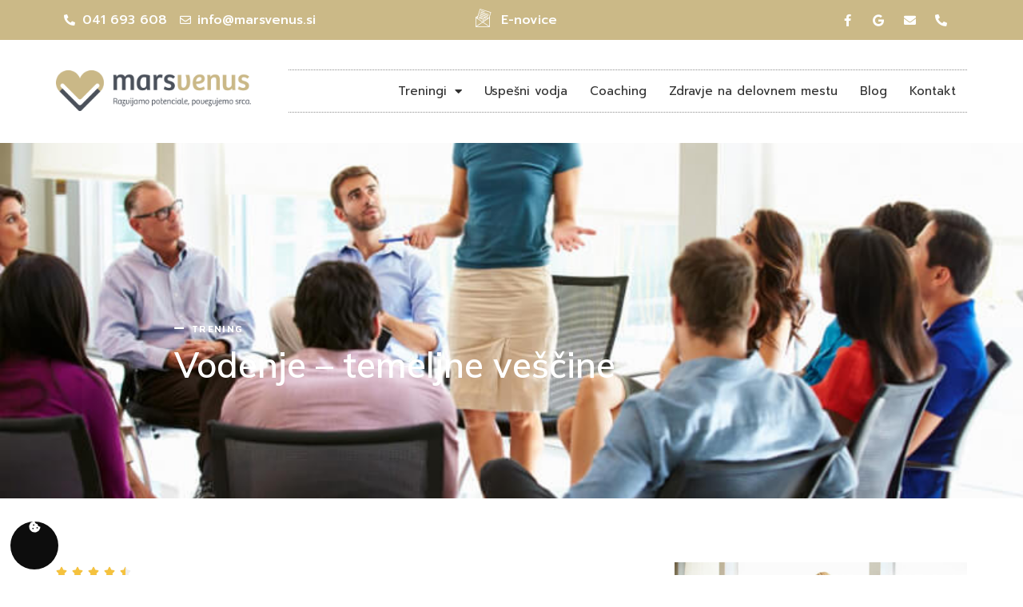

--- FILE ---
content_type: text/html
request_url: https://marsvenus.si/treningi/vodenje/vodenje-temeljne-vescine/
body_size: 18014
content:
<!doctype html>
<html lang="sl-SI" prefix="og: https://ogp.me/ns#">
<head>
	<meta charset="UTF-8">
	<meta name="viewport" content="width=device-width, initial-scale=1">
	<link rel="profile" href="https://gmpg.org/xfn/11">
		<style>img:is([sizes="auto" i], [sizes^="auto," i]) { contain-intrinsic-size: 3000px 1500px }</style>
	
<!-- Search Engine Optimization by Rank Math - https://rankmath.com/ -->
<title>Vodenje – Temeljne Veščine - Mars Venus Izobraževanje</title>
<meta name="description" content="Vodenje – temeljne veščine"/>
<meta name="robots" content="follow, index, max-snippet:-1, max-video-preview:-1, max-image-preview:large"/>
<link rel="canonical" href="https://marsvenus.si/treningi/vodenje/vodenje-temeljne-vescine/" />
<meta property="og:locale" content="sl_SI" />
<meta property="og:type" content="article" />
<meta property="og:title" content="Vodenje – Temeljne Veščine - Mars Venus Izobraževanje" />
<meta property="og:description" content="Vodenje – temeljne veščine" />
<meta property="og:url" content="https://marsvenus.si/treningi/vodenje/vodenje-temeljne-vescine/" />
<meta property="og:site_name" content="Mars Venus izobraževanje" />
<meta property="og:updated_time" content="2023-08-30T08:58:55+02:00" />
<meta property="og:image" content="https://marsvenus.si/wp-content/uploads/2022/10/vodjenje-temeljne-vescine.jpg" />
<meta property="og:image:secure_url" content="https://marsvenus.si/wp-content/uploads/2022/10/vodjenje-temeljne-vescine.jpg" />
<meta property="og:image:width" content="800" />
<meta property="og:image:height" content="450" />
<meta property="og:image:alt" content="Vodenje – temeljne veščine" />
<meta property="og:image:type" content="image/jpeg" />
<meta property="article:published_time" content="2022-10-30T11:16:03+02:00" />
<meta property="article:modified_time" content="2023-08-30T08:58:55+02:00" />
<meta name="twitter:card" content="summary_large_image" />
<meta name="twitter:title" content="Vodenje – Temeljne Veščine - Mars Venus Izobraževanje" />
<meta name="twitter:description" content="Vodenje – temeljne veščine" />
<meta name="twitter:image" content="https://marsvenus.si/wp-content/uploads/2022/10/vodjenje-temeljne-vescine.jpg" />
<script type="application/ld+json" class="rank-math-schema">{"@context":"https://schema.org","@graph":[{"@type":"Organization","@id":"https://marsvenus.si/#organization","name":"Mars Venus izobra\u017eevanje","url":"https://marsvenus.si","logo":{"@type":"ImageObject","@id":"https://marsvenus.si/#logo","url":"https://marsvenus.izbiram.si/wp-content/uploads/2022/10/cropped-mars-venus-logo-new.png","contentUrl":"https://marsvenus.izbiram.si/wp-content/uploads/2022/10/cropped-mars-venus-logo-new.png","caption":"Mars Venus izobra\u017eevanje","inLanguage":"sl-SI","width":"313","height":"65"}},{"@type":"WebSite","@id":"https://marsvenus.si/#website","url":"https://marsvenus.si","name":"Mars Venus izobra\u017eevanje","publisher":{"@id":"https://marsvenus.si/#organization"},"inLanguage":"sl-SI"},{"@type":"ImageObject","@id":"https://marsvenus.si/wp-content/uploads/2022/10/alex.png","url":"https://marsvenus.si/wp-content/uploads/2022/10/alex.png","width":"200","height":"200","inLanguage":"sl-SI"},{"@type":"WebPage","@id":"https://marsvenus.si/treningi/vodenje/vodenje-temeljne-vescine/#webpage","url":"https://marsvenus.si/treningi/vodenje/vodenje-temeljne-vescine/","name":"Vodenje \u2013 Temeljne Ve\u0161\u010dine - Mars Venus Izobra\u017eevanje","datePublished":"2022-10-30T11:16:03+02:00","dateModified":"2023-08-30T08:58:55+02:00","isPartOf":{"@id":"https://marsvenus.si/#website"},"primaryImageOfPage":{"@id":"https://marsvenus.si/wp-content/uploads/2022/10/alex.png"},"inLanguage":"sl-SI"},{"@type":"Person","@id":"https://marsvenus.si/author/kreativa2/","name":"kreativa2","url":"https://marsvenus.si/author/kreativa2/","image":{"@type":"ImageObject","@id":"https://secure.gravatar.com/avatar/70243e202b0ef5ccefcd032a622bba6d?s=96&amp;d=mm&amp;r=g","url":"https://secure.gravatar.com/avatar/70243e202b0ef5ccefcd032a622bba6d?s=96&amp;d=mm&amp;r=g","caption":"kreativa2","inLanguage":"sl-SI"},"sameAs":["https://marsvenus.izbiram.si"],"worksFor":{"@id":"https://marsvenus.si/#organization"}},{"@type":"Article","headline":"Vodenje \u2013 Temeljne Ve\u0161\u010dine - Mars Venus Izobra\u017eevanje","datePublished":"2022-10-30T11:16:03+02:00","dateModified":"2023-08-30T08:58:55+02:00","author":{"@id":"https://marsvenus.si/author/kreativa2/","name":"kreativa2"},"publisher":{"@id":"https://marsvenus.si/#organization"},"description":"Vodenje \u2013 temeljne ve\u0161\u010dine","name":"Vodenje \u2013 Temeljne Ve\u0161\u010dine - Mars Venus Izobra\u017eevanje","@id":"https://marsvenus.si/treningi/vodenje/vodenje-temeljne-vescine/#richSnippet","isPartOf":{"@id":"https://marsvenus.si/treningi/vodenje/vodenje-temeljne-vescine/#webpage"},"image":{"@id":"https://marsvenus.si/wp-content/uploads/2022/10/alex.png"},"inLanguage":"sl-SI","mainEntityOfPage":{"@id":"https://marsvenus.si/treningi/vodenje/vodenje-temeljne-vescine/#webpage"}}]}</script>
<!-- /Rank Math WordPress SEO plugin -->

<link rel='dns-prefetch' href='//www.google.com' />
<link rel="alternate" type="application/rss+xml" title="Mars Venus Izobraževanje &raquo; Vir" href="https://marsvenus.si/feed/" />
<link rel="alternate" type="application/rss+xml" title="Mars Venus Izobraževanje &raquo; Vir komentarjev" href="https://marsvenus.si/comments/feed/" />
<script>
window._wpemojiSettings = {"baseUrl":"https:\/\/s.w.org\/images\/core\/emoji\/15.0.3\/72x72\/","ext":".png","svgUrl":"https:\/\/s.w.org\/images\/core\/emoji\/15.0.3\/svg\/","svgExt":".svg","source":{"concatemoji":"https:\/\/marsvenus.si\/wp-includes\/js\/wp-emoji-release.min.js?ver=6.7.1"}};
/*! This file is auto-generated */
!function(i,n){var o,s,e;function c(e){try{var t={supportTests:e,timestamp:(new Date).valueOf()};sessionStorage.setItem(o,JSON.stringify(t))}catch(e){}}function p(e,t,n){e.clearRect(0,0,e.canvas.width,e.canvas.height),e.fillText(t,0,0);var t=new Uint32Array(e.getImageData(0,0,e.canvas.width,e.canvas.height).data),r=(e.clearRect(0,0,e.canvas.width,e.canvas.height),e.fillText(n,0,0),new Uint32Array(e.getImageData(0,0,e.canvas.width,e.canvas.height).data));return t.every(function(e,t){return e===r[t]})}function u(e,t,n){switch(t){case"flag":return n(e,"\ud83c\udff3\ufe0f\u200d\u26a7\ufe0f","\ud83c\udff3\ufe0f\u200b\u26a7\ufe0f")?!1:!n(e,"\ud83c\uddfa\ud83c\uddf3","\ud83c\uddfa\u200b\ud83c\uddf3")&&!n(e,"\ud83c\udff4\udb40\udc67\udb40\udc62\udb40\udc65\udb40\udc6e\udb40\udc67\udb40\udc7f","\ud83c\udff4\u200b\udb40\udc67\u200b\udb40\udc62\u200b\udb40\udc65\u200b\udb40\udc6e\u200b\udb40\udc67\u200b\udb40\udc7f");case"emoji":return!n(e,"\ud83d\udc26\u200d\u2b1b","\ud83d\udc26\u200b\u2b1b")}return!1}function f(e,t,n){var r="undefined"!=typeof WorkerGlobalScope&&self instanceof WorkerGlobalScope?new OffscreenCanvas(300,150):i.createElement("canvas"),a=r.getContext("2d",{willReadFrequently:!0}),o=(a.textBaseline="top",a.font="600 32px Arial",{});return e.forEach(function(e){o[e]=t(a,e,n)}),o}function t(e){var t=i.createElement("script");t.src=e,t.defer=!0,i.head.appendChild(t)}"undefined"!=typeof Promise&&(o="wpEmojiSettingsSupports",s=["flag","emoji"],n.supports={everything:!0,everythingExceptFlag:!0},e=new Promise(function(e){i.addEventListener("DOMContentLoaded",e,{once:!0})}),new Promise(function(t){var n=function(){try{var e=JSON.parse(sessionStorage.getItem(o));if("object"==typeof e&&"number"==typeof e.timestamp&&(new Date).valueOf()<e.timestamp+604800&&"object"==typeof e.supportTests)return e.supportTests}catch(e){}return null}();if(!n){if("undefined"!=typeof Worker&&"undefined"!=typeof OffscreenCanvas&&"undefined"!=typeof URL&&URL.createObjectURL&&"undefined"!=typeof Blob)try{var e="postMessage("+f.toString()+"("+[JSON.stringify(s),u.toString(),p.toString()].join(",")+"));",r=new Blob([e],{type:"text/javascript"}),a=new Worker(URL.createObjectURL(r),{name:"wpTestEmojiSupports"});return void(a.onmessage=function(e){c(n=e.data),a.terminate(),t(n)})}catch(e){}c(n=f(s,u,p))}t(n)}).then(function(e){for(var t in e)n.supports[t]=e[t],n.supports.everything=n.supports.everything&&n.supports[t],"flag"!==t&&(n.supports.everythingExceptFlag=n.supports.everythingExceptFlag&&n.supports[t]);n.supports.everythingExceptFlag=n.supports.everythingExceptFlag&&!n.supports.flag,n.DOMReady=!1,n.readyCallback=function(){n.DOMReady=!0}}).then(function(){return e}).then(function(){var e;n.supports.everything||(n.readyCallback(),(e=n.source||{}).concatemoji?t(e.concatemoji):e.wpemoji&&e.twemoji&&(t(e.twemoji),t(e.wpemoji)))}))}((window,document),window._wpemojiSettings);
</script>
<link rel='stylesheet' id='premium-addons-css' href='https://marsvenus.si/wp-content/plugins/premium-addons-for-elementor/assets/frontend/min-css/premium-addons.min.css?ver=4.10.83' media='all' />
<style id='wp-emoji-styles-inline-css'>

	img.wp-smiley, img.emoji {
		display: inline !important;
		border: none !important;
		box-shadow: none !important;
		height: 1em !important;
		width: 1em !important;
		margin: 0 0.07em !important;
		vertical-align: -0.1em !important;
		background: none !important;
		padding: 0 !important;
	}
</style>
<style id='classic-theme-styles-inline-css'>
/*! This file is auto-generated */
.wp-block-button__link{color:#fff;background-color:#32373c;border-radius:9999px;box-shadow:none;text-decoration:none;padding:calc(.667em + 2px) calc(1.333em + 2px);font-size:1.125em}.wp-block-file__button{background:#32373c;color:#fff;text-decoration:none}
</style>
<style id='global-styles-inline-css'>
:root{--wp--preset--aspect-ratio--square: 1;--wp--preset--aspect-ratio--4-3: 4/3;--wp--preset--aspect-ratio--3-4: 3/4;--wp--preset--aspect-ratio--3-2: 3/2;--wp--preset--aspect-ratio--2-3: 2/3;--wp--preset--aspect-ratio--16-9: 16/9;--wp--preset--aspect-ratio--9-16: 9/16;--wp--preset--color--black: #000000;--wp--preset--color--cyan-bluish-gray: #abb8c3;--wp--preset--color--white: #ffffff;--wp--preset--color--pale-pink: #f78da7;--wp--preset--color--vivid-red: #cf2e2e;--wp--preset--color--luminous-vivid-orange: #ff6900;--wp--preset--color--luminous-vivid-amber: #fcb900;--wp--preset--color--light-green-cyan: #7bdcb5;--wp--preset--color--vivid-green-cyan: #00d084;--wp--preset--color--pale-cyan-blue: #8ed1fc;--wp--preset--color--vivid-cyan-blue: #0693e3;--wp--preset--color--vivid-purple: #9b51e0;--wp--preset--gradient--vivid-cyan-blue-to-vivid-purple: linear-gradient(135deg,rgba(6,147,227,1) 0%,rgb(155,81,224) 100%);--wp--preset--gradient--light-green-cyan-to-vivid-green-cyan: linear-gradient(135deg,rgb(122,220,180) 0%,rgb(0,208,130) 100%);--wp--preset--gradient--luminous-vivid-amber-to-luminous-vivid-orange: linear-gradient(135deg,rgba(252,185,0,1) 0%,rgba(255,105,0,1) 100%);--wp--preset--gradient--luminous-vivid-orange-to-vivid-red: linear-gradient(135deg,rgba(255,105,0,1) 0%,rgb(207,46,46) 100%);--wp--preset--gradient--very-light-gray-to-cyan-bluish-gray: linear-gradient(135deg,rgb(238,238,238) 0%,rgb(169,184,195) 100%);--wp--preset--gradient--cool-to-warm-spectrum: linear-gradient(135deg,rgb(74,234,220) 0%,rgb(151,120,209) 20%,rgb(207,42,186) 40%,rgb(238,44,130) 60%,rgb(251,105,98) 80%,rgb(254,248,76) 100%);--wp--preset--gradient--blush-light-purple: linear-gradient(135deg,rgb(255,206,236) 0%,rgb(152,150,240) 100%);--wp--preset--gradient--blush-bordeaux: linear-gradient(135deg,rgb(254,205,165) 0%,rgb(254,45,45) 50%,rgb(107,0,62) 100%);--wp--preset--gradient--luminous-dusk: linear-gradient(135deg,rgb(255,203,112) 0%,rgb(199,81,192) 50%,rgb(65,88,208) 100%);--wp--preset--gradient--pale-ocean: linear-gradient(135deg,rgb(255,245,203) 0%,rgb(182,227,212) 50%,rgb(51,167,181) 100%);--wp--preset--gradient--electric-grass: linear-gradient(135deg,rgb(202,248,128) 0%,rgb(113,206,126) 100%);--wp--preset--gradient--midnight: linear-gradient(135deg,rgb(2,3,129) 0%,rgb(40,116,252) 100%);--wp--preset--font-size--small: 13px;--wp--preset--font-size--medium: 20px;--wp--preset--font-size--large: 36px;--wp--preset--font-size--x-large: 42px;--wp--preset--spacing--20: 0.44rem;--wp--preset--spacing--30: 0.67rem;--wp--preset--spacing--40: 1rem;--wp--preset--spacing--50: 1.5rem;--wp--preset--spacing--60: 2.25rem;--wp--preset--spacing--70: 3.38rem;--wp--preset--spacing--80: 5.06rem;--wp--preset--shadow--natural: 6px 6px 9px rgba(0, 0, 0, 0.2);--wp--preset--shadow--deep: 12px 12px 50px rgba(0, 0, 0, 0.4);--wp--preset--shadow--sharp: 6px 6px 0px rgba(0, 0, 0, 0.2);--wp--preset--shadow--outlined: 6px 6px 0px -3px rgba(255, 255, 255, 1), 6px 6px rgba(0, 0, 0, 1);--wp--preset--shadow--crisp: 6px 6px 0px rgba(0, 0, 0, 1);}:where(.is-layout-flex){gap: 0.5em;}:where(.is-layout-grid){gap: 0.5em;}body .is-layout-flex{display: flex;}.is-layout-flex{flex-wrap: wrap;align-items: center;}.is-layout-flex > :is(*, div){margin: 0;}body .is-layout-grid{display: grid;}.is-layout-grid > :is(*, div){margin: 0;}:where(.wp-block-columns.is-layout-flex){gap: 2em;}:where(.wp-block-columns.is-layout-grid){gap: 2em;}:where(.wp-block-post-template.is-layout-flex){gap: 1.25em;}:where(.wp-block-post-template.is-layout-grid){gap: 1.25em;}.has-black-color{color: var(--wp--preset--color--black) !important;}.has-cyan-bluish-gray-color{color: var(--wp--preset--color--cyan-bluish-gray) !important;}.has-white-color{color: var(--wp--preset--color--white) !important;}.has-pale-pink-color{color: var(--wp--preset--color--pale-pink) !important;}.has-vivid-red-color{color: var(--wp--preset--color--vivid-red) !important;}.has-luminous-vivid-orange-color{color: var(--wp--preset--color--luminous-vivid-orange) !important;}.has-luminous-vivid-amber-color{color: var(--wp--preset--color--luminous-vivid-amber) !important;}.has-light-green-cyan-color{color: var(--wp--preset--color--light-green-cyan) !important;}.has-vivid-green-cyan-color{color: var(--wp--preset--color--vivid-green-cyan) !important;}.has-pale-cyan-blue-color{color: var(--wp--preset--color--pale-cyan-blue) !important;}.has-vivid-cyan-blue-color{color: var(--wp--preset--color--vivid-cyan-blue) !important;}.has-vivid-purple-color{color: var(--wp--preset--color--vivid-purple) !important;}.has-black-background-color{background-color: var(--wp--preset--color--black) !important;}.has-cyan-bluish-gray-background-color{background-color: var(--wp--preset--color--cyan-bluish-gray) !important;}.has-white-background-color{background-color: var(--wp--preset--color--white) !important;}.has-pale-pink-background-color{background-color: var(--wp--preset--color--pale-pink) !important;}.has-vivid-red-background-color{background-color: var(--wp--preset--color--vivid-red) !important;}.has-luminous-vivid-orange-background-color{background-color: var(--wp--preset--color--luminous-vivid-orange) !important;}.has-luminous-vivid-amber-background-color{background-color: var(--wp--preset--color--luminous-vivid-amber) !important;}.has-light-green-cyan-background-color{background-color: var(--wp--preset--color--light-green-cyan) !important;}.has-vivid-green-cyan-background-color{background-color: var(--wp--preset--color--vivid-green-cyan) !important;}.has-pale-cyan-blue-background-color{background-color: var(--wp--preset--color--pale-cyan-blue) !important;}.has-vivid-cyan-blue-background-color{background-color: var(--wp--preset--color--vivid-cyan-blue) !important;}.has-vivid-purple-background-color{background-color: var(--wp--preset--color--vivid-purple) !important;}.has-black-border-color{border-color: var(--wp--preset--color--black) !important;}.has-cyan-bluish-gray-border-color{border-color: var(--wp--preset--color--cyan-bluish-gray) !important;}.has-white-border-color{border-color: var(--wp--preset--color--white) !important;}.has-pale-pink-border-color{border-color: var(--wp--preset--color--pale-pink) !important;}.has-vivid-red-border-color{border-color: var(--wp--preset--color--vivid-red) !important;}.has-luminous-vivid-orange-border-color{border-color: var(--wp--preset--color--luminous-vivid-orange) !important;}.has-luminous-vivid-amber-border-color{border-color: var(--wp--preset--color--luminous-vivid-amber) !important;}.has-light-green-cyan-border-color{border-color: var(--wp--preset--color--light-green-cyan) !important;}.has-vivid-green-cyan-border-color{border-color: var(--wp--preset--color--vivid-green-cyan) !important;}.has-pale-cyan-blue-border-color{border-color: var(--wp--preset--color--pale-cyan-blue) !important;}.has-vivid-cyan-blue-border-color{border-color: var(--wp--preset--color--vivid-cyan-blue) !important;}.has-vivid-purple-border-color{border-color: var(--wp--preset--color--vivid-purple) !important;}.has-vivid-cyan-blue-to-vivid-purple-gradient-background{background: var(--wp--preset--gradient--vivid-cyan-blue-to-vivid-purple) !important;}.has-light-green-cyan-to-vivid-green-cyan-gradient-background{background: var(--wp--preset--gradient--light-green-cyan-to-vivid-green-cyan) !important;}.has-luminous-vivid-amber-to-luminous-vivid-orange-gradient-background{background: var(--wp--preset--gradient--luminous-vivid-amber-to-luminous-vivid-orange) !important;}.has-luminous-vivid-orange-to-vivid-red-gradient-background{background: var(--wp--preset--gradient--luminous-vivid-orange-to-vivid-red) !important;}.has-very-light-gray-to-cyan-bluish-gray-gradient-background{background: var(--wp--preset--gradient--very-light-gray-to-cyan-bluish-gray) !important;}.has-cool-to-warm-spectrum-gradient-background{background: var(--wp--preset--gradient--cool-to-warm-spectrum) !important;}.has-blush-light-purple-gradient-background{background: var(--wp--preset--gradient--blush-light-purple) !important;}.has-blush-bordeaux-gradient-background{background: var(--wp--preset--gradient--blush-bordeaux) !important;}.has-luminous-dusk-gradient-background{background: var(--wp--preset--gradient--luminous-dusk) !important;}.has-pale-ocean-gradient-background{background: var(--wp--preset--gradient--pale-ocean) !important;}.has-electric-grass-gradient-background{background: var(--wp--preset--gradient--electric-grass) !important;}.has-midnight-gradient-background{background: var(--wp--preset--gradient--midnight) !important;}.has-small-font-size{font-size: var(--wp--preset--font-size--small) !important;}.has-medium-font-size{font-size: var(--wp--preset--font-size--medium) !important;}.has-large-font-size{font-size: var(--wp--preset--font-size--large) !important;}.has-x-large-font-size{font-size: var(--wp--preset--font-size--x-large) !important;}
:where(.wp-block-post-template.is-layout-flex){gap: 1.25em;}:where(.wp-block-post-template.is-layout-grid){gap: 1.25em;}
:where(.wp-block-columns.is-layout-flex){gap: 2em;}:where(.wp-block-columns.is-layout-grid){gap: 2em;}
:root :where(.wp-block-pullquote){font-size: 1.5em;line-height: 1.6;}
</style>
<link rel='stylesheet' id='wordpress-gdpr-css' href='https://marsvenus.si/wp-content/plugins/wordpress-gdpr/public/css/wordpress-gdpr-public.css?ver=1.9.22' media='all' />
<link rel='stylesheet' id='font-awesome-css' href='https://marsvenus.si/wp-content/plugins/elementor/assets/lib/font-awesome/css/font-awesome.min.css?ver=4.7.0' media='all' />
<link rel='stylesheet' id='hello-elementor-css' href='https://marsvenus.si/wp-content/themes/hello-elementor/style.min.css?ver=2.7.1' media='all' />
<link rel='stylesheet' id='hello-elementor-theme-style-css' href='https://marsvenus.si/wp-content/themes/hello-elementor/theme.min.css?ver=2.7.1' media='all' />
<link rel='stylesheet' id='elementor-frontend-css' href='https://marsvenus.si/wp-content/plugins/elementor/assets/css/frontend.min.css?ver=3.27.3' media='all' />
<link rel='stylesheet' id='elementor-post-2191-css' href='https://marsvenus.si/wp-content/uploads/elementor/css/post-2191.css?ver=1739168847' media='all' />
<link rel='stylesheet' id='elementor-icons-css' href='https://marsvenus.si/wp-content/plugins/elementor/assets/lib/eicons/css/elementor-icons.min.css?ver=5.35.0' media='all' />
<link rel='stylesheet' id='elementor-pro-css' href='https://marsvenus.si/wp-content/plugins/elementor-pro/assets/css/frontend.min.css?ver=3.14.1' media='all' />
<link rel='stylesheet' id='widget-icon-list-css' href='https://marsvenus.si/wp-content/plugins/elementor/assets/css/widget-icon-list.min.css?ver=3.27.3' media='all' />
<link rel='stylesheet' id='widget-text-editor-css' href='https://marsvenus.si/wp-content/plugins/elementor/assets/css/widget-text-editor.min.css?ver=3.27.3' media='all' />
<link rel='stylesheet' id='widget-star-rating-css' href='https://marsvenus.si/wp-content/plugins/elementor/assets/css/widget-star-rating.min.css?ver=3.27.3' media='all' />
<link rel='stylesheet' id='widget-heading-css' href='https://marsvenus.si/wp-content/plugins/elementor/assets/css/widget-heading.min.css?ver=3.27.3' media='all' />
<link rel='stylesheet' id='widget-image-css' href='https://marsvenus.si/wp-content/plugins/elementor/assets/css/widget-image.min.css?ver=3.27.3' media='all' />
<link rel='stylesheet' id='pa-btn-css' href='https://marsvenus.si/wp-content/plugins/premium-addons-for-elementor/assets/frontend/min-css/button-line.min.css?ver=4.10.83' media='all' />
<link rel='stylesheet' id='elementor-post-2393-css' href='https://marsvenus.si/wp-content/uploads/elementor/css/post-2393.css?ver=1739305033' media='all' />
<link rel='stylesheet' id='elementor-post-2158-css' href='https://marsvenus.si/wp-content/uploads/elementor/css/post-2158.css?ver=1756986673' media='all' />
<link rel='stylesheet' id='xltab1-css' href='https://marsvenus.si/wp-content/plugins/xl-tab/widgets/tab1/style.css?ver=6.7.1' media='all' />
<link rel='stylesheet' id='xlvtab1-css' href='https://marsvenus.si/wp-content/plugins/xl-tab/widgets/tab-vertical/style.css?ver=6.7.1' media='all' />
<link rel='stylesheet' id='xlacrdn1-css' href='https://marsvenus.si/wp-content/plugins/xl-tab/widgets/accordion/style.css?ver=6.7.1' media='all' />
<link rel='stylesheet' id='elementor-post-2077-css' href='https://marsvenus.si/wp-content/uploads/elementor/css/post-2077.css?ver=1754053679' media='all' />
<link rel='stylesheet' id='ekit-widget-styles-css' href='https://marsvenus.si/wp-content/plugins/elementskit-lite/widgets/init/assets/css/widget-styles.css?ver=3.4.3' media='all' />
<link rel='stylesheet' id='ekit-responsive-css' href='https://marsvenus.si/wp-content/plugins/elementskit-lite/widgets/init/assets/css/responsive.css?ver=3.4.3' media='all' />
<link rel='stylesheet' id='google-fonts-1-css' href='https://fonts.googleapis.com/css?family=DM+Serif+Text%3A100%2C100italic%2C200%2C200italic%2C300%2C300italic%2C400%2C400italic%2C500%2C500italic%2C600%2C600italic%2C700%2C700italic%2C800%2C800italic%2C900%2C900italic%7CMaven+Pro%3A100%2C100italic%2C200%2C200italic%2C300%2C300italic%2C400%2C400italic%2C500%2C500italic%2C600%2C600italic%2C700%2C700italic%2C800%2C800italic%2C900%2C900italic%7CManrope%3A100%2C100italic%2C200%2C200italic%2C300%2C300italic%2C400%2C400italic%2C500%2C500italic%2C600%2C600italic%2C700%2C700italic%2C800%2C800italic%2C900%2C900italic%7CMulish%3A100%2C100italic%2C200%2C200italic%2C300%2C300italic%2C400%2C400italic%2C500%2C500italic%2C600%2C600italic%2C700%2C700italic%2C800%2C800italic%2C900%2C900italic%7CPrompt%3A100%2C100italic%2C200%2C200italic%2C300%2C300italic%2C400%2C400italic%2C500%2C500italic%2C600%2C600italic%2C700%2C700italic%2C800%2C800italic%2C900%2C900italic&#038;display=auto&#038;ver=6.7.1' media='all' />
<link rel='stylesheet' id='elementor-icons-shared-0-css' href='https://marsvenus.si/wp-content/plugins/elementor/assets/lib/font-awesome/css/fontawesome.min.css?ver=5.15.3' media='all' />
<link rel='stylesheet' id='elementor-icons-fa-solid-css' href='https://marsvenus.si/wp-content/plugins/elementor/assets/lib/font-awesome/css/solid.min.css?ver=5.15.3' media='all' />
<link rel='stylesheet' id='elementor-icons-fa-regular-css' href='https://marsvenus.si/wp-content/plugins/elementor/assets/lib/font-awesome/css/regular.min.css?ver=5.15.3' media='all' />
<link rel='stylesheet' id='elementor-icons-ekiticons-css' href='https://marsvenus.si/wp-content/plugins/elementskit-lite/modules/elementskit-icon-pack/assets/css/ekiticons.css?ver=3.4.3' media='all' />
<link rel='stylesheet' id='elementor-icons-fa-brands-css' href='https://marsvenus.si/wp-content/plugins/elementor/assets/lib/font-awesome/css/brands.min.css?ver=5.15.3' media='all' />
<link rel="preconnect" href="https://fonts.gstatic.com/" crossorigin><script src="https://marsvenus.si/wp-includes/js/jquery/jquery.min.js?ver=3.7.1" id="jquery-core-js"></script>
<script src="https://marsvenus.si/wp-includes/js/jquery/jquery-migrate.min.js?ver=3.4.1" id="jquery-migrate-js"></script>
<link rel="https://api.w.org/" href="https://marsvenus.si/wp-json/" /><link rel="alternate" title="JSON" type="application/json" href="https://marsvenus.si/wp-json/wp/v2/pages/2393" /><link rel="EditURI" type="application/rsd+xml" title="RSD" href="https://marsvenus.si/xmlrpc.php?rsd" />
<meta name="generator" content="WordPress 6.7.1" />
<link rel='shortlink' href='https://marsvenus.si/?p=2393' />
<link rel="alternate" title="oEmbed (JSON)" type="application/json+oembed" href="https://marsvenus.si/wp-json/oembed/1.0/embed?url=https%3A%2F%2Fmarsvenus.si%2Ftreningi%2Fvodenje%2Fvodenje-temeljne-vescine%2F" />
<link rel="alternate" title="oEmbed (XML)" type="text/xml+oembed" href="https://marsvenus.si/wp-json/oembed/1.0/embed?url=https%3A%2F%2Fmarsvenus.si%2Ftreningi%2Fvodenje%2Fvodenje-temeljne-vescine%2F&#038;format=xml" />
<meta name="generator" content="Elementor 3.27.3; features: additional_custom_breakpoints; settings: css_print_method-external, google_font-enabled, font_display-auto">
			<style>
				.e-con.e-parent:nth-of-type(n+4):not(.e-lazyloaded):not(.e-no-lazyload),
				.e-con.e-parent:nth-of-type(n+4):not(.e-lazyloaded):not(.e-no-lazyload) * {
					background-image: none !important;
				}
				@media screen and (max-height: 1024px) {
					.e-con.e-parent:nth-of-type(n+3):not(.e-lazyloaded):not(.e-no-lazyload),
					.e-con.e-parent:nth-of-type(n+3):not(.e-lazyloaded):not(.e-no-lazyload) * {
						background-image: none !important;
					}
				}
				@media screen and (max-height: 640px) {
					.e-con.e-parent:nth-of-type(n+2):not(.e-lazyloaded):not(.e-no-lazyload),
					.e-con.e-parent:nth-of-type(n+2):not(.e-lazyloaded):not(.e-no-lazyload) * {
						background-image: none !important;
					}
				}
			</style>
						<meta name="theme-color" content="#FAFAFA">
			<link rel="icon" href="https://marsvenus.si/wp-content/uploads/2022/10/cropped-favicon-marsvenus-32x32.png" sizes="32x32" />
<link rel="icon" href="https://marsvenus.si/wp-content/uploads/2022/10/cropped-favicon-marsvenus-192x192.png" sizes="192x192" />
<link rel="apple-touch-icon" href="https://marsvenus.si/wp-content/uploads/2022/10/cropped-favicon-marsvenus-180x180.png" />
<meta name="msapplication-TileImage" content="https://marsvenus.si/wp-content/uploads/2022/10/cropped-favicon-marsvenus-270x270.png" />
		<style id="wp-custom-css">
			a {
    background-color: transparent;
    text-decoration: none;
    color: #CBB987;
	}


.xl-tab .tab-area li {
display: inline-block;
}

.xl-tab .tab-wrap li {
display: list-item; 
}		</style>
		</head>
<body class="page-template-default page page-id-2393 page-child parent-pageid-2391 wp-custom-logo elementor-default elementor-kit-2191 elementor-page elementor-page-2393">


<a class="skip-link screen-reader-text" href="#content">Skip to content</a>

		<div data-elementor-type="header" data-elementor-id="2158" class="elementor elementor-2158 elementor-location-header" data-elementor-post-type="elementor_library">
					<div class="elementor-section-wrap">
								<section class="elementor-section elementor-top-section elementor-element elementor-element-5b583dd6 elementor-section-height-min-height elementor-section-content-middle elementor-section-boxed elementor-section-height-default elementor-section-items-middle" data-id="5b583dd6" data-element_type="section" data-settings="{&quot;background_background&quot;:&quot;classic&quot;}">
						<div class="elementor-container elementor-column-gap-default">
					<div class="elementor-column elementor-col-33 elementor-top-column elementor-element elementor-element-11b896f0" data-id="11b896f0" data-element_type="column">
			<div class="elementor-widget-wrap elementor-element-populated">
						<div class="elementor-element elementor-element-82010f0 elementor-icon-list--layout-inline elementor-mobile-align-center elementor-list-item-link-full_width elementor-widget elementor-widget-icon-list" data-id="82010f0" data-element_type="widget" data-widget_type="icon-list.default">
				<div class="elementor-widget-container">
							<ul class="elementor-icon-list-items elementor-inline-items">
							<li class="elementor-icon-list-item elementor-inline-item">
											<a href="tel:+386041693608">

												<span class="elementor-icon-list-icon">
							<i aria-hidden="true" class="fas fa-phone-alt"></i>						</span>
										<span class="elementor-icon-list-text">041 693 608</span>
											</a>
									</li>
								<li class="elementor-icon-list-item elementor-inline-item">
											<a href="mailto:info@marsvenus.si">

												<span class="elementor-icon-list-icon">
							<i aria-hidden="true" class="far fa-envelope"></i>						</span>
										<span class="elementor-icon-list-text">info@marsvenus.si</span>
											</a>
									</li>
						</ul>
						</div>
				</div>
					</div>
		</div>
				<div class="elementor-column elementor-col-33 elementor-top-column elementor-element elementor-element-64428a0" data-id="64428a0" data-element_type="column">
			<div class="elementor-widget-wrap elementor-element-populated">
						<div class="elementor-element elementor-element-8b0b6d9 elementor-icon-list--layout-inline elementor-mobile-align-center elementor-align-center elementor-list-item-link-full_width elementor-widget elementor-widget-icon-list" data-id="8b0b6d9" data-element_type="widget" data-widget_type="icon-list.default">
				<div class="elementor-widget-container">
							<ul class="elementor-icon-list-items elementor-inline-items">
							<li class="elementor-icon-list-item elementor-inline-item">
											<a href="https://marsvenus.si/e-novice/">

												<span class="elementor-icon-list-icon">
							<i aria-hidden="true" class="icon icon-newsletter"></i>						</span>
										<span class="elementor-icon-list-text">E-novice</span>
											</a>
									</li>
						</ul>
						</div>
				</div>
					</div>
		</div>
				<div class="elementor-column elementor-col-33 elementor-top-column elementor-element elementor-element-002e58d" data-id="002e58d" data-element_type="column">
			<div class="elementor-widget-wrap elementor-element-populated">
						<div class="elementor-element elementor-element-be66c7f e-grid-align-right e-grid-align-mobile-center elementor-shape-rounded elementor-grid-0 elementor-widget elementor-widget-social-icons" data-id="be66c7f" data-element_type="widget" data-widget_type="social-icons.default">
				<div class="elementor-widget-container">
							<div class="elementor-social-icons-wrapper elementor-grid">
							<span class="elementor-grid-item">
					<a class="elementor-icon elementor-social-icon elementor-social-icon-facebook-f elementor-repeater-item-5646027" href="https://www.facebook.com/marsvenus.si/" target="_blank">
						<span class="elementor-screen-only">Facebook-f</span>
						<i class="fab fa-facebook-f"></i>					</a>
				</span>
							<span class="elementor-grid-item">
					<a class="elementor-icon elementor-social-icon elementor-social-icon-google elementor-repeater-item-96bd910" href="https://www.google.com/maps?ll=46.039158,14.47909&#038;z=10&#038;t=m&#038;hl=sl-SI&#038;gl=US&#038;mapclient=embed&#038;cid=5797823720399813771" target="_blank">
						<span class="elementor-screen-only">Google</span>
						<i class="fab fa-google"></i>					</a>
				</span>
							<span class="elementor-grid-item">
					<a class="elementor-icon elementor-social-icon elementor-social-icon-envelope elementor-repeater-item-452cbb8" href="mailto:info@marsvenus.si" target="_blank">
						<span class="elementor-screen-only">Envelope</span>
						<i class="fas fa-envelope"></i>					</a>
				</span>
							<span class="elementor-grid-item">
					<a class="elementor-icon elementor-social-icon elementor-social-icon-phone-alt elementor-repeater-item-3355c57" href="tel:+386041817783" target="_blank">
						<span class="elementor-screen-only">Phone-alt</span>
						<i class="fas fa-phone-alt"></i>					</a>
				</span>
					</div>
						</div>
				</div>
					</div>
		</div>
					</div>
		</section>
				<section class="elementor-section elementor-top-section elementor-element elementor-element-5661a98a elementor-section-content-middle elementor-section-boxed elementor-section-height-default elementor-section-height-default" data-id="5661a98a" data-element_type="section">
						<div class="elementor-container elementor-column-gap-no">
					<div class="elementor-column elementor-col-50 elementor-top-column elementor-element elementor-element-5a705291" data-id="5a705291" data-element_type="column">
			<div class="elementor-widget-wrap elementor-element-populated">
						<div class="elementor-element elementor-element-6c3630 elementor-widget elementor-widget-theme-site-logo elementor-widget-image" data-id="6c3630" data-element_type="widget" data-widget_type="theme-site-logo.default">
				<div class="elementor-widget-container">
										<div class="elementor-image">
								<a href="https://marsvenus.si">
			<img width="313" height="65" src="https://marsvenus.si/wp-content/uploads/2022/10/cropped-mars-venus-logo-new.png" class="attachment-full size-full wp-image-2171" alt="" srcset="https://marsvenus.si/wp-content/uploads/2022/10/cropped-mars-venus-logo-new.png 313w, https://marsvenus.si/wp-content/uploads/2022/10/cropped-mars-venus-logo-new-300x62.png 300w" sizes="(max-width: 313px) 100vw, 313px" />				</a>
										</div>
								</div>
				</div>
					</div>
		</div>
				<div class="elementor-column elementor-col-50 elementor-top-column elementor-element elementor-element-ff224d4" data-id="ff224d4" data-element_type="column">
			<div class="elementor-widget-wrap elementor-element-populated">
						<div class="elementor-element elementor-element-e815476 elementor-nav-menu__align-right elementor-nav-menu--dropdown-mobile elementor-nav-menu__text-align-aside elementor-nav-menu--toggle elementor-nav-menu--burger elementor-widget elementor-widget-nav-menu" data-id="e815476" data-element_type="widget" data-settings="{&quot;layout&quot;:&quot;horizontal&quot;,&quot;submenu_icon&quot;:{&quot;value&quot;:&quot;&lt;i class=\&quot;fas fa-caret-down\&quot;&gt;&lt;\/i&gt;&quot;,&quot;library&quot;:&quot;fa-solid&quot;},&quot;toggle&quot;:&quot;burger&quot;}" data-widget_type="nav-menu.default">
				<div class="elementor-widget-container">
								<nav class="elementor-nav-menu--main elementor-nav-menu__container elementor-nav-menu--layout-horizontal e--pointer-none">
				<ul id="menu-1-e815476" class="elementor-nav-menu"><li class="menu-item menu-item-type-custom menu-item-object-custom current-menu-ancestor menu-item-has-children menu-item-2523"><a href="#" class="elementor-item elementor-item-anchor">Treningi</a>
<ul class="sub-menu elementor-nav-menu--dropdown">
	<li class="menu-item menu-item-type-custom menu-item-object-custom current-menu-ancestor current-menu-parent menu-item-has-children menu-item-2524"><a href="#" class="elementor-sub-item elementor-item-anchor">Vodenje</a>
	<ul class="sub-menu elementor-nav-menu--dropdown">
		<li class="menu-item menu-item-type-post_type menu-item-object-page menu-item-2410"><a href="https://marsvenus.si/treningi/vodenje/vodenje-sestankov/" class="elementor-sub-item">Vodenje sestankov</a></li>
		<li class="menu-item menu-item-type-post_type menu-item-object-page menu-item-2409"><a href="https://marsvenus.si/treningi/vodenje/vodenje-letnih-razgovorov/" class="elementor-sub-item">Vodenje letnih razgovorov</a></li>
		<li class="menu-item menu-item-type-post_type menu-item-object-page current-menu-item page_item page-item-2393 current_page_item menu-item-2408"><a href="https://marsvenus.si/treningi/vodenje/vodenje-temeljne-vescine/" aria-current="page" class="elementor-sub-item elementor-item-active">Vodenje – temeljne veščine</a></li>
		<li class="menu-item menu-item-type-post_type menu-item-object-page menu-item-3032"><a href="https://marsvenus.si/uspesni-vodja/" class="elementor-sub-item">Postani vodja v 3 korakih</a></li>
		<li class="menu-item menu-item-type-post_type menu-item-object-page menu-item-2406"><a href="https://marsvenus.si/treningi/vodenje/obvladovanje-konfliktov/" class="elementor-sub-item">Obvladovanje konfliktov</a></li>
		<li class="menu-item menu-item-type-post_type menu-item-object-page menu-item-2405"><a href="https://marsvenus.si/treningi/vodenje/coaching-vescine-za-vodje/" class="elementor-sub-item">Coaching veščine za vodje</a></li>
	</ul>
</li>
	<li class="menu-item menu-item-type-custom menu-item-object-custom menu-item-has-children menu-item-2525"><a href="#" class="elementor-sub-item elementor-item-anchor">Prodaja</a>
	<ul class="sub-menu elementor-nav-menu--dropdown">
		<li class="menu-item menu-item-type-post_type menu-item-object-page menu-item-2449"><a href="https://marsvenus.si/treningi/prodaja/pogajalske-vescine/" class="elementor-sub-item">Pogajalske veščine</a></li>
		<li class="menu-item menu-item-type-post_type menu-item-object-page menu-item-2450"><a href="https://marsvenus.si/treningi/prodaja/prodajne-tehnike/" class="elementor-sub-item">Prodajne tehnike</a></li>
		<li class="menu-item menu-item-type-post_type menu-item-object-page menu-item-2451"><a href="https://marsvenus.si/treningi/prodaja/retorika-za-prodajalce/" class="elementor-sub-item">Retorika za prodajalce</a></li>
		<li class="menu-item menu-item-type-post_type menu-item-object-page menu-item-2452"><a href="https://marsvenus.si/treningi/prodaja/srcna-skrb-za-stranke/" class="elementor-sub-item">Srčna skrb za stranke</a></li>
		<li class="menu-item menu-item-type-post_type menu-item-object-page menu-item-2453"><a href="https://marsvenus.si/treningi/prodaja/telefonska-prodaja/" class="elementor-sub-item">Telefonska prodaja</a></li>
	</ul>
</li>
	<li class="menu-item menu-item-type-custom menu-item-object-custom menu-item-has-children menu-item-2526"><a href="#" class="elementor-sub-item elementor-item-anchor">Komunikacija</a>
	<ul class="sub-menu elementor-nav-menu--dropdown">
		<li class="menu-item menu-item-type-post_type menu-item-object-page menu-item-2464"><a href="https://marsvenus.si/treningi/komunikacija/asertivna-komunikacija/" class="elementor-sub-item">Asertivna komunikacija</a></li>
		<li class="menu-item menu-item-type-post_type menu-item-object-page menu-item-2468"><a href="https://marsvenus.si/treningi/komunikacija/telefonska-komunikacija/" class="elementor-sub-item">Telefonska komunikacija</a></li>
		<li class="menu-item menu-item-type-post_type menu-item-object-page menu-item-4537"><a href="https://marsvenus.si/zahtevna-telefonska-komunikacija/" class="elementor-sub-item">Zahtevna telefonska komunikacija</a></li>
		<li class="menu-item menu-item-type-post_type menu-item-object-page menu-item-2465"><a href="https://marsvenus.si/treningi/komunikacija/komunikacija-s-tezavnimi-ljudmi/" class="elementor-sub-item">Komunikacija s težavnimi ljudmi</a></li>
		<li class="menu-item menu-item-type-post_type menu-item-object-page menu-item-2467"><a href="https://marsvenus.si/treningi/komunikacija/napredna-komunikacija/" class="elementor-sub-item">Napredna komunikacija</a></li>
		<li class="menu-item menu-item-type-post_type menu-item-object-page menu-item-2466"><a href="https://marsvenus.si/treningi/komunikacija/mars-in-venera-na-delovnem-mestu/" class="elementor-sub-item">Mars in Venera na delovnem mestu</a></li>
	</ul>
</li>
	<li class="menu-item menu-item-type-custom menu-item-object-custom menu-item-has-children menu-item-2527"><a href="#" class="elementor-sub-item elementor-item-anchor">Retorika in bonton</a>
	<ul class="sub-menu elementor-nav-menu--dropdown">
		<li class="menu-item menu-item-type-post_type menu-item-object-page menu-item-5435"><a href="https://marsvenus.si/treningi/komunikacija/storytelling/" class="elementor-sub-item">Storytelling – pripovedovanje zgodb</a></li>
		<li class="menu-item menu-item-type-post_type menu-item-object-page menu-item-2483"><a href="https://marsvenus.si/treningi/retorika-in-bonton/zmorem-2-dnevni-trening-retorike/" class="elementor-sub-item">ZMOREM – Retorika – Trening</a></li>
		<li class="menu-item menu-item-type-post_type menu-item-object-page menu-item-2481"><a href="https://marsvenus.si/treningi/retorika-in-bonton/poslovni-bonton/" class="elementor-sub-item">Poslovni bonton</a></li>
		<li class="menu-item menu-item-type-post_type menu-item-object-page menu-item-2479"><a href="https://marsvenus.si/treningi/retorika-in-bonton/celi-od-glave-do-pet/" class="elementor-sub-item">CELI, od glave do pet!</a></li>
		<li class="menu-item menu-item-type-post_type menu-item-object-page menu-item-2480"><a href="https://marsvenus.si/treningi/retorika-in-bonton/nastop-s-powerpointom/" class="elementor-sub-item">Nastop s powerpointom</a></li>
		<li class="menu-item menu-item-type-post_type menu-item-object-page menu-item-2482"><a href="https://marsvenus.si/treningi/retorika-in-bonton/train-the-trainer/" class="elementor-sub-item">Train the trainer</a></li>
	</ul>
</li>
	<li class="menu-item menu-item-type-custom menu-item-object-custom menu-item-has-children menu-item-2528"><a href="#" class="elementor-sub-item elementor-item-anchor">Samozavedanje</a>
	<ul class="sub-menu elementor-nav-menu--dropdown">
		<li class="menu-item menu-item-type-post_type menu-item-object-page menu-item-2494"><a href="https://marsvenus.si/treningi/samozavedanje/custvena-inteligenca/" class="elementor-sub-item">Čustvena inteligenca</a></li>
		<li class="menu-item menu-item-type-post_type menu-item-object-page menu-item-2495"><a href="https://marsvenus.si/treningi/samozavedanje/izrazanje-in-obvladovanje-jeze/" class="elementor-sub-item">Izražanje in obvladovanje jeze</a></li>
		<li class="menu-item menu-item-type-post_type menu-item-object-page menu-item-2496"><a href="https://marsvenus.si/treningi/samozavedanje/negovanje-diha/" class="elementor-sub-item">Negovanje diha</a></li>
		<li class="menu-item menu-item-type-post_type menu-item-object-page menu-item-2497"><a href="https://marsvenus.si/treningi/samozavedanje/organizacija-casa/" class="elementor-sub-item">Organizacija časa</a></li>
		<li class="menu-item menu-item-type-post_type menu-item-object-page menu-item-2498"><a href="https://marsvenus.si/treningi/samozavedanje/stres-lahko-si-pomagam/" class="elementor-sub-item">Stres – lahko si pomagam</a></li>
		<li class="menu-item menu-item-type-post_type menu-item-object-page menu-item-3729"><a href="https://marsvenus.si/treningi/samozavedanje/grafologija/" class="elementor-sub-item">Grafologija</a></li>
	</ul>
</li>
	<li class="menu-item menu-item-type-custom menu-item-object-custom menu-item-has-children menu-item-2529"><a href="#" class="elementor-sub-item elementor-item-anchor">Enkratniki</a>
	<ul class="sub-menu elementor-nav-menu--dropdown">
		<li class="menu-item menu-item-type-post_type menu-item-object-page menu-item-5458"><a href="https://marsvenus.si/treningi/enkratniki/tebi-zenska-za-8-marec-uzivanje-po-naturopatsko/" class="elementor-sub-item">TEBI ŽENSKA za 8. marec – Uživanje po naturopatsko    </a></li>
		<li class="menu-item menu-item-type-post_type menu-item-object-page menu-item-2512"><a href="https://marsvenus.si/treningi/enkratniki/stilska-svetovalnica-za-zenske/" class="elementor-sub-item">Stilska svetovalnica za ženske</a></li>
		<li class="menu-item menu-item-type-post_type menu-item-object-page menu-item-2509"><a href="https://marsvenus.si/treningi/enkratniki/kratko-in-jedrnato-o-kako-reci-ne/" class="elementor-sub-item">Kratko in jedrnato o … kako reči NE!</a></li>
		<li class="menu-item menu-item-type-post_type menu-item-object-page menu-item-2510"><a href="https://marsvenus.si/treningi/enkratniki/poslovni-bonton/" class="elementor-sub-item">Kratko in jedrnato o … poslovnem bontonu</a></li>
		<li class="menu-item menu-item-type-post_type menu-item-object-page menu-item-2511"><a href="https://marsvenus.si/treningi/enkratniki/kratko-in-jedrnato-o-retoriki/" class="elementor-sub-item">Kratko in jedrnato o … retoriki</a></li>
		<li class="menu-item menu-item-type-post_type menu-item-object-page menu-item-2513"><a href="https://marsvenus.si/treningi/enkratniki/stres-tebi-zenska-za-8-marec/" class="elementor-sub-item">Stres – tebi ženska za 8. marec</a></li>
	</ul>
</li>
	<li class="menu-item menu-item-type-custom menu-item-object-custom menu-item-has-children menu-item-2530"><a href="#" class="elementor-sub-item elementor-item-anchor">Team building</a>
	<ul class="sub-menu elementor-nav-menu--dropdown">
		<li class="menu-item menu-item-type-post_type menu-item-object-page menu-item-2520"><a href="https://marsvenus.si/treningi/team-building/team-building-po-meri/" class="elementor-sub-item">Team building po meri</a></li>
	</ul>
</li>
	<li class="menu-item menu-item-type-custom menu-item-object-custom menu-item-has-children menu-item-2531"><a href="#" class="elementor-sub-item elementor-item-anchor">Ostalo</a>
	<ul class="sub-menu elementor-nav-menu--dropdown">
		<li class="menu-item menu-item-type-post_type menu-item-object-page menu-item-2522"><a href="https://marsvenus.si/treningi/ostalo/pomoc-pri-izbiri-kadrov/" class="elementor-sub-item">Pomoč pri izbiri kadrov</a></li>
	</ul>
</li>
</ul>
</li>
<li class="menu-item menu-item-type-post_type menu-item-object-page menu-item-2033"><a href="https://marsvenus.si/uspesni-vodja/" class="elementor-item">Uspešni vodja</a></li>
<li class="menu-item menu-item-type-post_type menu-item-object-page menu-item-2020"><a href="https://marsvenus.si/coaching-izobrazevanje/" class="elementor-item">Coaching</a></li>
<li class="menu-item menu-item-type-post_type menu-item-object-page menu-item-4990"><a href="https://marsvenus.si/zdravje-na-delovnem-mestu/" class="elementor-item">Zdravje na delovnem mestu</a></li>
<li class="menu-item menu-item-type-post_type menu-item-object-page menu-item-2878"><a href="https://marsvenus.si/blog/" class="elementor-item">Blog</a></li>
<li class="menu-item menu-item-type-post_type menu-item-object-page menu-item-2030"><a href="https://marsvenus.si/kontakt/" class="elementor-item">Kontakt</a></li>
</ul>			</nav>
					<div class="elementor-menu-toggle" role="button" tabindex="0" aria-label="Menu Toggle" aria-expanded="false">
			<i aria-hidden="true" role="presentation" class="elementor-menu-toggle__icon--open eicon-menu-bar"></i><i aria-hidden="true" role="presentation" class="elementor-menu-toggle__icon--close eicon-close"></i>			<span class="elementor-screen-only">Menu</span>
		</div>
					<nav class="elementor-nav-menu--dropdown elementor-nav-menu__container" aria-hidden="true">
				<ul id="menu-2-e815476" class="elementor-nav-menu"><li class="menu-item menu-item-type-custom menu-item-object-custom current-menu-ancestor menu-item-has-children menu-item-2523"><a href="#" class="elementor-item elementor-item-anchor" tabindex="-1">Treningi</a>
<ul class="sub-menu elementor-nav-menu--dropdown">
	<li class="menu-item menu-item-type-custom menu-item-object-custom current-menu-ancestor current-menu-parent menu-item-has-children menu-item-2524"><a href="#" class="elementor-sub-item elementor-item-anchor" tabindex="-1">Vodenje</a>
	<ul class="sub-menu elementor-nav-menu--dropdown">
		<li class="menu-item menu-item-type-post_type menu-item-object-page menu-item-2410"><a href="https://marsvenus.si/treningi/vodenje/vodenje-sestankov/" class="elementor-sub-item" tabindex="-1">Vodenje sestankov</a></li>
		<li class="menu-item menu-item-type-post_type menu-item-object-page menu-item-2409"><a href="https://marsvenus.si/treningi/vodenje/vodenje-letnih-razgovorov/" class="elementor-sub-item" tabindex="-1">Vodenje letnih razgovorov</a></li>
		<li class="menu-item menu-item-type-post_type menu-item-object-page current-menu-item page_item page-item-2393 current_page_item menu-item-2408"><a href="https://marsvenus.si/treningi/vodenje/vodenje-temeljne-vescine/" aria-current="page" class="elementor-sub-item elementor-item-active" tabindex="-1">Vodenje – temeljne veščine</a></li>
		<li class="menu-item menu-item-type-post_type menu-item-object-page menu-item-3032"><a href="https://marsvenus.si/uspesni-vodja/" class="elementor-sub-item" tabindex="-1">Postani vodja v 3 korakih</a></li>
		<li class="menu-item menu-item-type-post_type menu-item-object-page menu-item-2406"><a href="https://marsvenus.si/treningi/vodenje/obvladovanje-konfliktov/" class="elementor-sub-item" tabindex="-1">Obvladovanje konfliktov</a></li>
		<li class="menu-item menu-item-type-post_type menu-item-object-page menu-item-2405"><a href="https://marsvenus.si/treningi/vodenje/coaching-vescine-za-vodje/" class="elementor-sub-item" tabindex="-1">Coaching veščine za vodje</a></li>
	</ul>
</li>
	<li class="menu-item menu-item-type-custom menu-item-object-custom menu-item-has-children menu-item-2525"><a href="#" class="elementor-sub-item elementor-item-anchor" tabindex="-1">Prodaja</a>
	<ul class="sub-menu elementor-nav-menu--dropdown">
		<li class="menu-item menu-item-type-post_type menu-item-object-page menu-item-2449"><a href="https://marsvenus.si/treningi/prodaja/pogajalske-vescine/" class="elementor-sub-item" tabindex="-1">Pogajalske veščine</a></li>
		<li class="menu-item menu-item-type-post_type menu-item-object-page menu-item-2450"><a href="https://marsvenus.si/treningi/prodaja/prodajne-tehnike/" class="elementor-sub-item" tabindex="-1">Prodajne tehnike</a></li>
		<li class="menu-item menu-item-type-post_type menu-item-object-page menu-item-2451"><a href="https://marsvenus.si/treningi/prodaja/retorika-za-prodajalce/" class="elementor-sub-item" tabindex="-1">Retorika za prodajalce</a></li>
		<li class="menu-item menu-item-type-post_type menu-item-object-page menu-item-2452"><a href="https://marsvenus.si/treningi/prodaja/srcna-skrb-za-stranke/" class="elementor-sub-item" tabindex="-1">Srčna skrb za stranke</a></li>
		<li class="menu-item menu-item-type-post_type menu-item-object-page menu-item-2453"><a href="https://marsvenus.si/treningi/prodaja/telefonska-prodaja/" class="elementor-sub-item" tabindex="-1">Telefonska prodaja</a></li>
	</ul>
</li>
	<li class="menu-item menu-item-type-custom menu-item-object-custom menu-item-has-children menu-item-2526"><a href="#" class="elementor-sub-item elementor-item-anchor" tabindex="-1">Komunikacija</a>
	<ul class="sub-menu elementor-nav-menu--dropdown">
		<li class="menu-item menu-item-type-post_type menu-item-object-page menu-item-2464"><a href="https://marsvenus.si/treningi/komunikacija/asertivna-komunikacija/" class="elementor-sub-item" tabindex="-1">Asertivna komunikacija</a></li>
		<li class="menu-item menu-item-type-post_type menu-item-object-page menu-item-2468"><a href="https://marsvenus.si/treningi/komunikacija/telefonska-komunikacija/" class="elementor-sub-item" tabindex="-1">Telefonska komunikacija</a></li>
		<li class="menu-item menu-item-type-post_type menu-item-object-page menu-item-4537"><a href="https://marsvenus.si/zahtevna-telefonska-komunikacija/" class="elementor-sub-item" tabindex="-1">Zahtevna telefonska komunikacija</a></li>
		<li class="menu-item menu-item-type-post_type menu-item-object-page menu-item-2465"><a href="https://marsvenus.si/treningi/komunikacija/komunikacija-s-tezavnimi-ljudmi/" class="elementor-sub-item" tabindex="-1">Komunikacija s težavnimi ljudmi</a></li>
		<li class="menu-item menu-item-type-post_type menu-item-object-page menu-item-2467"><a href="https://marsvenus.si/treningi/komunikacija/napredna-komunikacija/" class="elementor-sub-item" tabindex="-1">Napredna komunikacija</a></li>
		<li class="menu-item menu-item-type-post_type menu-item-object-page menu-item-2466"><a href="https://marsvenus.si/treningi/komunikacija/mars-in-venera-na-delovnem-mestu/" class="elementor-sub-item" tabindex="-1">Mars in Venera na delovnem mestu</a></li>
	</ul>
</li>
	<li class="menu-item menu-item-type-custom menu-item-object-custom menu-item-has-children menu-item-2527"><a href="#" class="elementor-sub-item elementor-item-anchor" tabindex="-1">Retorika in bonton</a>
	<ul class="sub-menu elementor-nav-menu--dropdown">
		<li class="menu-item menu-item-type-post_type menu-item-object-page menu-item-5435"><a href="https://marsvenus.si/treningi/komunikacija/storytelling/" class="elementor-sub-item" tabindex="-1">Storytelling – pripovedovanje zgodb</a></li>
		<li class="menu-item menu-item-type-post_type menu-item-object-page menu-item-2483"><a href="https://marsvenus.si/treningi/retorika-in-bonton/zmorem-2-dnevni-trening-retorike/" class="elementor-sub-item" tabindex="-1">ZMOREM – Retorika – Trening</a></li>
		<li class="menu-item menu-item-type-post_type menu-item-object-page menu-item-2481"><a href="https://marsvenus.si/treningi/retorika-in-bonton/poslovni-bonton/" class="elementor-sub-item" tabindex="-1">Poslovni bonton</a></li>
		<li class="menu-item menu-item-type-post_type menu-item-object-page menu-item-2479"><a href="https://marsvenus.si/treningi/retorika-in-bonton/celi-od-glave-do-pet/" class="elementor-sub-item" tabindex="-1">CELI, od glave do pet!</a></li>
		<li class="menu-item menu-item-type-post_type menu-item-object-page menu-item-2480"><a href="https://marsvenus.si/treningi/retorika-in-bonton/nastop-s-powerpointom/" class="elementor-sub-item" tabindex="-1">Nastop s powerpointom</a></li>
		<li class="menu-item menu-item-type-post_type menu-item-object-page menu-item-2482"><a href="https://marsvenus.si/treningi/retorika-in-bonton/train-the-trainer/" class="elementor-sub-item" tabindex="-1">Train the trainer</a></li>
	</ul>
</li>
	<li class="menu-item menu-item-type-custom menu-item-object-custom menu-item-has-children menu-item-2528"><a href="#" class="elementor-sub-item elementor-item-anchor" tabindex="-1">Samozavedanje</a>
	<ul class="sub-menu elementor-nav-menu--dropdown">
		<li class="menu-item menu-item-type-post_type menu-item-object-page menu-item-2494"><a href="https://marsvenus.si/treningi/samozavedanje/custvena-inteligenca/" class="elementor-sub-item" tabindex="-1">Čustvena inteligenca</a></li>
		<li class="menu-item menu-item-type-post_type menu-item-object-page menu-item-2495"><a href="https://marsvenus.si/treningi/samozavedanje/izrazanje-in-obvladovanje-jeze/" class="elementor-sub-item" tabindex="-1">Izražanje in obvladovanje jeze</a></li>
		<li class="menu-item menu-item-type-post_type menu-item-object-page menu-item-2496"><a href="https://marsvenus.si/treningi/samozavedanje/negovanje-diha/" class="elementor-sub-item" tabindex="-1">Negovanje diha</a></li>
		<li class="menu-item menu-item-type-post_type menu-item-object-page menu-item-2497"><a href="https://marsvenus.si/treningi/samozavedanje/organizacija-casa/" class="elementor-sub-item" tabindex="-1">Organizacija časa</a></li>
		<li class="menu-item menu-item-type-post_type menu-item-object-page menu-item-2498"><a href="https://marsvenus.si/treningi/samozavedanje/stres-lahko-si-pomagam/" class="elementor-sub-item" tabindex="-1">Stres – lahko si pomagam</a></li>
		<li class="menu-item menu-item-type-post_type menu-item-object-page menu-item-3729"><a href="https://marsvenus.si/treningi/samozavedanje/grafologija/" class="elementor-sub-item" tabindex="-1">Grafologija</a></li>
	</ul>
</li>
	<li class="menu-item menu-item-type-custom menu-item-object-custom menu-item-has-children menu-item-2529"><a href="#" class="elementor-sub-item elementor-item-anchor" tabindex="-1">Enkratniki</a>
	<ul class="sub-menu elementor-nav-menu--dropdown">
		<li class="menu-item menu-item-type-post_type menu-item-object-page menu-item-5458"><a href="https://marsvenus.si/treningi/enkratniki/tebi-zenska-za-8-marec-uzivanje-po-naturopatsko/" class="elementor-sub-item" tabindex="-1">TEBI ŽENSKA za 8. marec – Uživanje po naturopatsko    </a></li>
		<li class="menu-item menu-item-type-post_type menu-item-object-page menu-item-2512"><a href="https://marsvenus.si/treningi/enkratniki/stilska-svetovalnica-za-zenske/" class="elementor-sub-item" tabindex="-1">Stilska svetovalnica za ženske</a></li>
		<li class="menu-item menu-item-type-post_type menu-item-object-page menu-item-2509"><a href="https://marsvenus.si/treningi/enkratniki/kratko-in-jedrnato-o-kako-reci-ne/" class="elementor-sub-item" tabindex="-1">Kratko in jedrnato o … kako reči NE!</a></li>
		<li class="menu-item menu-item-type-post_type menu-item-object-page menu-item-2510"><a href="https://marsvenus.si/treningi/enkratniki/poslovni-bonton/" class="elementor-sub-item" tabindex="-1">Kratko in jedrnato o … poslovnem bontonu</a></li>
		<li class="menu-item menu-item-type-post_type menu-item-object-page menu-item-2511"><a href="https://marsvenus.si/treningi/enkratniki/kratko-in-jedrnato-o-retoriki/" class="elementor-sub-item" tabindex="-1">Kratko in jedrnato o … retoriki</a></li>
		<li class="menu-item menu-item-type-post_type menu-item-object-page menu-item-2513"><a href="https://marsvenus.si/treningi/enkratniki/stres-tebi-zenska-za-8-marec/" class="elementor-sub-item" tabindex="-1">Stres – tebi ženska za 8. marec</a></li>
	</ul>
</li>
	<li class="menu-item menu-item-type-custom menu-item-object-custom menu-item-has-children menu-item-2530"><a href="#" class="elementor-sub-item elementor-item-anchor" tabindex="-1">Team building</a>
	<ul class="sub-menu elementor-nav-menu--dropdown">
		<li class="menu-item menu-item-type-post_type menu-item-object-page menu-item-2520"><a href="https://marsvenus.si/treningi/team-building/team-building-po-meri/" class="elementor-sub-item" tabindex="-1">Team building po meri</a></li>
	</ul>
</li>
	<li class="menu-item menu-item-type-custom menu-item-object-custom menu-item-has-children menu-item-2531"><a href="#" class="elementor-sub-item elementor-item-anchor" tabindex="-1">Ostalo</a>
	<ul class="sub-menu elementor-nav-menu--dropdown">
		<li class="menu-item menu-item-type-post_type menu-item-object-page menu-item-2522"><a href="https://marsvenus.si/treningi/ostalo/pomoc-pri-izbiri-kadrov/" class="elementor-sub-item" tabindex="-1">Pomoč pri izbiri kadrov</a></li>
	</ul>
</li>
</ul>
</li>
<li class="menu-item menu-item-type-post_type menu-item-object-page menu-item-2033"><a href="https://marsvenus.si/uspesni-vodja/" class="elementor-item" tabindex="-1">Uspešni vodja</a></li>
<li class="menu-item menu-item-type-post_type menu-item-object-page menu-item-2020"><a href="https://marsvenus.si/coaching-izobrazevanje/" class="elementor-item" tabindex="-1">Coaching</a></li>
<li class="menu-item menu-item-type-post_type menu-item-object-page menu-item-4990"><a href="https://marsvenus.si/zdravje-na-delovnem-mestu/" class="elementor-item" tabindex="-1">Zdravje na delovnem mestu</a></li>
<li class="menu-item menu-item-type-post_type menu-item-object-page menu-item-2878"><a href="https://marsvenus.si/blog/" class="elementor-item" tabindex="-1">Blog</a></li>
<li class="menu-item menu-item-type-post_type menu-item-object-page menu-item-2030"><a href="https://marsvenus.si/kontakt/" class="elementor-item" tabindex="-1">Kontakt</a></li>
</ul>			</nav>
						</div>
				</div>
					</div>
		</div>
					</div>
		</section>
							</div>
				</div>
		
<main id="content" class="site-main post-2393 page type-page status-publish hentry">
		<div class="page-content">
				<div data-elementor-type="wp-page" data-elementor-id="2393" class="elementor elementor-2393" data-elementor-post-type="page">
						<section class="elementor-section elementor-top-section elementor-element elementor-element-4d228453 elementor-section-stretched elementor-section-boxed elementor-section-height-default elementor-section-height-default" data-id="4d228453" data-element_type="section" data-settings="{&quot;stretch_section&quot;:&quot;section-stretched&quot;,&quot;background_background&quot;:&quot;classic&quot;}">
							<div class="elementor-background-overlay"></div>
							<div class="elementor-container elementor-column-gap-default">
					<div class="elementor-column elementor-col-50 elementor-top-column elementor-element elementor-element-18333c7e" data-id="18333c7e" data-element_type="column">
			<div class="elementor-widget-wrap">
							</div>
		</div>
				<div class="elementor-column elementor-col-50 elementor-top-column elementor-element elementor-element-39330ee4" data-id="39330ee4" data-element_type="column">
			<div class="elementor-widget-wrap elementor-element-populated">
						<section class="elementor-section elementor-inner-section elementor-element elementor-element-2ba37da9 elementor-section-boxed elementor-section-height-default elementor-section-height-default" data-id="2ba37da9" data-element_type="section">
						<div class="elementor-container elementor-column-gap-default">
					<div class="elementor-column elementor-col-50 elementor-inner-column elementor-element elementor-element-585f1d29" data-id="585f1d29" data-element_type="column" data-settings="{&quot;background_background&quot;:&quot;classic&quot;}">
			<div class="elementor-widget-wrap">
							</div>
		</div>
				<div class="elementor-column elementor-col-50 elementor-inner-column elementor-element elementor-element-4bc37dd5" data-id="4bc37dd5" data-element_type="column">
			<div class="elementor-widget-wrap elementor-element-populated">
						<div class="elementor-element elementor-element-40ce0036 elementor-icon-list--layout-traditional elementor-list-item-link-full_width elementor-widget elementor-widget-icon-list" data-id="40ce0036" data-element_type="widget" data-widget_type="icon-list.default">
				<div class="elementor-widget-container">
							<ul class="elementor-icon-list-items">
							<li class="elementor-icon-list-item">
											<span class="elementor-icon-list-icon">
							<i aria-hidden="true" class="fas fa-minus"></i>						</span>
										<span class="elementor-icon-list-text">Trening</span>
									</li>
						</ul>
						</div>
				</div>
				<div class="elementor-element elementor-element-185e3f37 elementor-widget elementor-widget-text-editor" data-id="185e3f37" data-element_type="widget" data-widget_type="text-editor.default">
				<div class="elementor-widget-container">
									<p class="entry-title">Vodenje – temeljne veščine</p>								</div>
				</div>
					</div>
		</div>
					</div>
		</section>
					</div>
		</div>
					</div>
		</section>
				<section class="elementor-section elementor-top-section elementor-element elementor-element-399fbf8f elementor-section-boxed elementor-section-height-default elementor-section-height-default" data-id="399fbf8f" data-element_type="section">
						<div class="elementor-container elementor-column-gap-default">
					<div class="elementor-column elementor-col-50 elementor-top-column elementor-element elementor-element-9710e9c" data-id="9710e9c" data-element_type="column">
			<div class="elementor-widget-wrap elementor-element-populated">
						<section class="elementor-section elementor-inner-section elementor-element elementor-element-5f07564e elementor-section-content-middle elementor-section-boxed elementor-section-height-default elementor-section-height-default" data-id="5f07564e" data-element_type="section">
						<div class="elementor-container elementor-column-gap-default">
					<div class="elementor-column elementor-col-100 elementor-inner-column elementor-element elementor-element-61655bd6" data-id="61655bd6" data-element_type="column">
			<div class="elementor-widget-wrap elementor-element-populated">
						<div class="elementor-element elementor-element-75a12c98 elementor--star-style-star_fontawesome elementor-widget elementor-widget-star-rating" data-id="75a12c98" data-element_type="widget" data-widget_type="star-rating.default">
				<div class="elementor-widget-container">
					
		<div class="elementor-star-rating__wrapper">
						<div class="elementor-star-rating" title="4.5/5" itemtype="http://schema.org/Rating" itemscope="" itemprop="reviewRating"><i class="elementor-star-full">&#xE934;</i><i class="elementor-star-full">&#xE934;</i><i class="elementor-star-full">&#xE934;</i><i class="elementor-star-full">&#xE934;</i><i class="elementor-star-5">&#xE934;</i> <span itemprop="ratingValue" class="elementor-screen-only">4.5/5</span></div>		</div>
						</div>
				</div>
				<div class="elementor-element elementor-element-b90654a elementor-widget elementor-widget-heading" data-id="b90654a" data-element_type="widget" data-widget_type="heading.default">
				<div class="elementor-widget-container">
					<h2 class="elementor-heading-title elementor-size-default">Vodenje – temeljne veščine</h2>				</div>
				</div>
					</div>
		</div>
					</div>
		</section>
				<section class="elementor-section elementor-inner-section elementor-element elementor-element-988c90b elementor-section-content-middle elementor-hidden-desktop elementor-hidden-tablet elementor-hidden-mobile elementor-section-boxed elementor-section-height-default elementor-section-height-default" data-id="988c90b" data-element_type="section">
						<div class="elementor-container elementor-column-gap-default">
					<div class="elementor-column elementor-col-25 elementor-inner-column elementor-element elementor-element-7bb817ba" data-id="7bb817ba" data-element_type="column">
			<div class="elementor-widget-wrap elementor-element-populated">
						<div class="elementor-element elementor-element-4dceb46 elementor-widget elementor-widget-image" data-id="4dceb46" data-element_type="widget" data-widget_type="image.default">
				<div class="elementor-widget-container">
															<img decoding="async" width="150" height="150" src="https://marsvenus.si/wp-content/uploads/2022/10/alex.png" class="attachment-full size-full wp-image-2545" alt="" />															</div>
				</div>
					</div>
		</div>
				<div class="elementor-column elementor-col-25 elementor-inner-column elementor-element elementor-element-14c2560e" data-id="14c2560e" data-element_type="column">
			<div class="elementor-widget-wrap elementor-element-populated">
						<div class="elementor-element elementor-element-2a70ba93 premium-bg-text-yes premium-header-inline elementor-widget elementor-widget-premium-addon-dual-header" data-id="2a70ba93" data-element_type="widget" data-widget_type="premium-addon-dual-header.default">
				<div class="elementor-widget-container">
					
					<h2 class="premium-dual-header-first-header "><span class="premium-dual-header-first-span">Trening vodi </span><span class="premium-dual-header-second-header ">Alex</span></h2> 		
						</div>
				</div>
					</div>
		</div>
				<div class="elementor-column elementor-col-25 elementor-inner-column elementor-element elementor-element-f69595" data-id="f69595" data-element_type="column">
			<div class="elementor-widget-wrap elementor-element-populated">
						<div class="elementor-element elementor-element-406be75d elementor-widget elementor-widget-heading" data-id="406be75d" data-element_type="widget" data-widget_type="heading.default">
				<div class="elementor-widget-container">
					<h4 class="elementor-heading-title elementor-size-default">Nivo potrebnih izkušenj:</h4>				</div>
				</div>
					</div>
		</div>
				<div class="elementor-column elementor-col-25 elementor-inner-column elementor-element elementor-element-1f022dc" data-id="1f022dc" data-element_type="column">
			<div class="elementor-widget-wrap elementor-element-populated">
						<div class="elementor-element elementor-element-20be0ebe elementor-widget elementor-widget-heading" data-id="20be0ebe" data-element_type="widget" data-widget_type="heading.default">
				<div class="elementor-widget-container">
					<h4 class="elementor-heading-title elementor-size-default">Namenjeno vsem</h4>				</div>
				</div>
					</div>
		</div>
					</div>
		</section>
				<section class="elementor-section elementor-inner-section elementor-element elementor-element-51443ad1 elementor-section-content-middle elementor-section-boxed elementor-section-height-default elementor-section-height-default" data-id="51443ad1" data-element_type="section">
						<div class="elementor-container elementor-column-gap-default">
					<div class="elementor-column elementor-col-25 elementor-inner-column elementor-element elementor-element-1495186" data-id="1495186" data-element_type="column">
			<div class="elementor-widget-wrap elementor-element-populated">
						<div class="elementor-element elementor-element-1df9054 premium-header-block elementor-widget elementor-widget-premium-addon-dual-header" data-id="1df9054" data-element_type="widget" data-widget_type="premium-addon-dual-header.default">
				<div class="elementor-widget-container">
					
					<h2 class="premium-dual-header-first-header "><span class="premium-dual-header-first-span">Kategorija </span><span class="premium-dual-header-second-header ">Vodenje</span></h2> 		
						</div>
				</div>
					</div>
		</div>
				<div class="elementor-column elementor-col-25 elementor-inner-column elementor-element elementor-element-8839946" data-id="8839946" data-element_type="column">
			<div class="elementor-widget-wrap elementor-element-populated">
						<div class="elementor-element elementor-element-4320c928 premium-header-block elementor-widget elementor-widget-premium-addon-dual-header" data-id="4320c928" data-element_type="widget" data-widget_type="premium-addon-dual-header.default">
				<div class="elementor-widget-container">
					
					<h2 class="premium-dual-header-first-header "><span class="premium-dual-header-first-span">Trajanje </span><span class="premium-dual-header-second-header ">1 ali 2 dni</span></h2> 		
						</div>
				</div>
					</div>
		</div>
				<div class="elementor-column elementor-col-25 elementor-inner-column elementor-element elementor-element-1007c818" data-id="1007c818" data-element_type="column">
			<div class="elementor-widget-wrap elementor-element-populated">
						<div class="elementor-element elementor-element-2b2dbcff premium-header-block elementor-widget elementor-widget-premium-addon-dual-header" data-id="2b2dbcff" data-element_type="widget" data-widget_type="premium-addon-dual-header.default">
				<div class="elementor-widget-container">
					
					<h2 class="premium-dual-header-first-header "><span class="premium-dual-header-first-span">Največje število prijavljenih </span><span class="premium-dual-header-second-header ">do 16 udeležencev</span></h2> 		
						</div>
				</div>
					</div>
		</div>
				<div class="elementor-column elementor-col-25 elementor-inner-column elementor-element elementor-element-41c2d3bd" data-id="41c2d3bd" data-element_type="column">
			<div class="elementor-widget-wrap elementor-element-populated">
						<div class="elementor-element elementor-element-51fb99d premium-header-block elementor-widget elementor-widget-premium-addon-dual-header" data-id="51fb99d" data-element_type="widget" data-widget_type="premium-addon-dual-header.default">
				<div class="elementor-widget-container">
					
					<h2 class="premium-dual-header-first-header "><span class="premium-dual-header-first-span">Datum treninga </span><span class="premium-dual-header-second-header ">po dogovoru</span></h2> 		
						</div>
				</div>
					</div>
		</div>
					</div>
		</section>
				<section class="elementor-section elementor-inner-section elementor-element elementor-element-290ba4db elementor-section-content-middle elementor-section-boxed elementor-section-height-default elementor-section-height-default" data-id="290ba4db" data-element_type="section">
						<div class="elementor-container elementor-column-gap-default">
					<div class="elementor-column elementor-col-100 elementor-inner-column elementor-element elementor-element-52206763" data-id="52206763" data-element_type="column">
			<div class="elementor-widget-wrap elementor-element-populated">
						<div class="elementor-element elementor-element-51b6cf9c elementor-widget elementor-widget-heading" data-id="51b6cf9c" data-element_type="widget" data-widget_type="heading.default">
				<div class="elementor-widget-container">
					<h4 class="elementor-heading-title elementor-size-default">Osnovne informacije</h4>				</div>
				</div>
				<div class="elementor-element elementor-element-4c9cd57b elementor-widget elementor-widget-text-editor" data-id="4c9cd57b" data-element_type="widget" data-widget_type="text-editor.default">
				<div class="elementor-widget-container">
									<ul><li>Se vodje rodijo, ali postanejo? Kaj sploh določa dobrega vodjo? Je upravljanje isto kot vodenje? Odgovore na ta vprašanja zagotavlja naš trening temeljnih vodstvenih veščin.</li><li>Učinkoviti vodje so pridobili nabor spretnosti in razvili taka vedenja, ki jih ločijo od ostalih. So profesionalci na svojih področjih, a hkrati spretni v odnosih z ljudmi.</li><li>Uspešni vodje navdihujejo in motivirajo ljudi. Imajo sposobnost ustvarjanja vizije in prenosa le-te na okolico. Spodbujajo upanje, pozitivizem, ambicije in sočutje. Znajo se sporazumevati, načrtovati, predvsem pa znajo delati z ljudmi.</li><li>Medtem, ko vsi dobri menedžerji niso tudi dobri vodje, so vsi uspešni vodje z gotovostjo tudi dobri ravnatelji, znajo ravnati z viri in ljudmi.</li><li>Za to, da postanemo več kot »upravnik«, da postanemo vodja, ki mu zaposleni ne zgolj morajo, ampak želijo slediti, je potrebno »delati«.</li></ul>								</div>
				</div>
					</div>
		</div>
					</div>
		</section>
				<section class="elementor-section elementor-inner-section elementor-element elementor-element-6e1b15f5 elementor-section-content-middle elementor-section-boxed elementor-section-height-default elementor-section-height-default" data-id="6e1b15f5" data-element_type="section">
						<div class="elementor-container elementor-column-gap-default">
					<div class="elementor-column elementor-col-100 elementor-inner-column elementor-element elementor-element-337930cd" data-id="337930cd" data-element_type="column">
			<div class="elementor-widget-wrap elementor-element-populated">
						<div class="elementor-element elementor-element-519b5f61 elementor-widget elementor-widget-heading" data-id="519b5f61" data-element_type="widget" data-widget_type="heading.default">
				<div class="elementor-widget-container">
					<h4 class="elementor-heading-title elementor-size-default">Dodatne informacije</h4>				</div>
				</div>
				<div class="elementor-element elementor-element-32d58039 elementor-widget elementor-widget-text-editor" data-id="32d58039" data-element_type="widget" data-widget_type="text-editor.default">
				<div class="elementor-widget-container">
									<ul><li>V ceno smo vključili mapo z gradivi, izročke in pisalo.</li><li>Za napitke, prigrizke med odmori in kosilo je poskrbljeno.</li><li>Brezplačno parkirno mesto zagotovljeno.</li><li>Trenutno lahko program naročite za vašo skupino.</li><li>Cena se oblikuje glede na dogovorjeni program.</li></ul>								</div>
				</div>
				<div class="elementor-element elementor-element-71f4d9b5 elementor-widget elementor-widget-xltab1" data-id="71f4d9b5" data-element_type="widget" data-widget_type="xltab1.default">
				<div class="elementor-widget-container">
					
<div class="xl-tab stylefour nvleft ">
	<ul class="tab-area">
    <li><div class="inrtab"><div><span>Cilji</span></div></div></li><li><div class="inrtab"><div><span>Metode dela</span></div></div></li><li><div class="inrtab"><div><span>Vsebina</span></div></div></li>	</ul>
	<div class="tab-wrap">
    <div class="tab-content"><div class="tabs_item"><p style="padding-left: 40px;"><span lang="sl-SI">Spoznamo in usvojimo temeljno razumevanje razlike med upravljanjem in vodenjem. Naučimo se </span><span lang="sl-SI"><i>»naravnati kompas«</i></span><span lang="sl-SI">.</span></p><p style="padding-left: 40px;">Razvijamo veščine uspešnega, kreativnega vodje. Naučimo se asertivno delegirati, zahtevati, predati kritiko in pohvalo.</p></div></div><div class="tab-content"><div class="tabs_item"><p style="padding-left: 40px;">Osnovne veščine vodenja usvajamo skozi študije primerov, vaje, diskusijo, refleksijo in igro vlog. Udeleženci so visoko vključeni v program.</p><p style="padding-left: 40px;">Ob zaključku izdelamo individualni akcijski načrt za izboljšanje vodstvenih spretnosti.</p></div></div><div class="tab-content"><div class="tabs_item"><h6>O VODENJU</h6><div class="syllabus-content"><p style="padding-left: 40px;"><span lang="sl-SI"><i>Kaj naredi dobrega vodjo</i></span></p><p style="padding-left: 40px;"><span lang="sl-SI"><i>Pomen vizije in ciljev</i></span></p><p style="padding-left: 40px;"><span lang="sl-SI"><i>Ciljno vodenje</i></span></p><h6>KROG DELOVANJA IN VPLIVA VODJE</h6><div class="syllabus-content"><p style="padding-left: 40px;"><span lang="sl-SI"><i>Taktike, strategija, diplomacija</i></span></p><p style="padding-left: 40px;"><span lang="sl-SI"><i>Hierarhija potreb zaposlenih</i></span></p><p style="padding-left: 40px;"><span lang="sl-SI"><i>Upravljanje s potrebami drugih</i></span></p><h6>RAZLIČNI LJUDJE, RAZLIČNI PRISTOPI</h6><div class="syllabus-content"><p style="padding-left: 40px;"><span lang="sl-SI"><i>Tipi osebnosti</i></span></p><p style="padding-left: 40px;"><span lang="sl-SI"><i>Prepoznavanje in zaznavanje ljudi</i></span></p><p style="padding-left: 40px;"><span lang="sl-SI"><i>Kako delati z različnimi ljudmi</i></span></p><h6>VODJA KOT USTVARJALEC</h6><div class="syllabus-content"><p style="padding-left: 40px;"><span lang="sl-SI"><i>Kreativno razmišljanje in kreativno delovanje</i></span></p><p style="padding-left: 40px;"><span lang="sl-SI"><i>Prednosti ustvarjalnega vodje</i></span></p><p style="padding-left: 40px;"><span lang="sl-SI"><i>Enostavna orodja za razvijanje kreativnosti</i></span></p><h6>NA DRUGE VPLIVAMO Z DEJANJI</h6><div class="syllabus-content"><p style="padding-left: 40px;"><span lang="sl-SI"><i>Konstruktivne oblike vedenja</i></span></p><p style="padding-left: 40px;"><span lang="sl-SI"><i>Destruktivne oblike vedenja</i></span></p><p style="padding-left: 40px;"><span lang="sl-SI"><i>Obvladovanje svojih vedenj</i></span></p><h6>KOMUNIKACIJA - SPORAZUMEVANJE</h6><div class="syllabus-content"><p style="padding-left: 40px;"><span lang="sl-SI"><i>Vprašanja – orodje pravega vodje</i></span></p><p style="padding-left: 40px;"><span lang="sl-SI"><i>Kako poslušati in tudi slišati</i></span></p><p style="padding-left: 40px;"><span lang="sl-SI"><i>Asertivnost v sporazumevanju</i></span></p><h6>VODJA KOT »COACH«</h6><div class="syllabus-content"><p style="padding-left: 40px;"><span lang="sl-SI"><i>Sodobni pristop k vodenju</i></span></p><p style="padding-left: 40px;"><span lang="sl-SI"><i>Modeli vodenja pogovora</i></span></p><p style="padding-left: 40px;"><span lang="sl-SI"><i>Spodbujanje prevzemanja odgovornosti</i></span></p><h6>POVRATNE INFORMACIJE</h6><div class="syllabus-content"><p style="padding-left: 40px;"><span lang="sl-SI"><i>Vrste povratnih informacij</i></span></p><p style="padding-left: 40px;"><span lang="sl-SI"><i>Povratne informacije na strukturiran način</i></span></p><p style="padding-left: 40px;"><span lang="sl-SI"><i>Kako podajati povratne informacije</i></span></p><p style="padding-left: 40px;"><span lang="sl-SI"><i>Negativne povratne informacije, kritika</i></span></p><p style="padding-left: 40px;"><span lang="sl-SI"><i>Pozitivne povratne informacije, pohvala</i></span></p><h6>DELEGIRANJE IN SPODBUJANJE</h6><div class="syllabus-content"><p style="padding-left: 40px;"><span lang="sl-SI"><i>Kako delegirati</i></span></p><p style="padding-left: 40px;"><span lang="sl-SI"><i>Strahovi pri delegiranju</i></span></p><p style="padding-left: 40px;"><span lang="sl-SI"><i>Načini delegiranja</i></span></p><p style="padding-left: 40px;"><span lang="sl-SI"><i>Kako vplivati na druge</i></span></p><h6>STILI VODENJA</h6><div class="syllabus-content"><p style="padding-left: 40px;"><span lang="sl-SI"><i>Različni vodstveni slogi</i></span></p><p style="padding-left: 40px;"><span lang="sl-SI"><i>Situacijsko vodenje</i></span></p><p style="padding-left: 40px;"><span lang="sl-SI"><i>Upravljanje tveganja</i></span></p></div></div></div></div></div></div></div></div></div></div></div></div>	</div>
</div>				</div>
				</div>
					</div>
		</div>
					</div>
		</section>
					</div>
		</div>
				<div class="elementor-column elementor-col-50 elementor-top-column elementor-element elementor-element-43fa0ebc" data-id="43fa0ebc" data-element_type="column">
			<div class="elementor-widget-wrap elementor-element-populated">
						<section class="elementor-section elementor-inner-section elementor-element elementor-element-7db2d61d elementor-section-boxed elementor-section-height-default elementor-section-height-default" data-id="7db2d61d" data-element_type="section">
						<div class="elementor-container elementor-column-gap-default">
					<div class="elementor-column elementor-col-100 elementor-inner-column elementor-element elementor-element-12ae3f39" data-id="12ae3f39" data-element_type="column">
			<div class="elementor-widget-wrap elementor-element-populated">
						<div class="elementor-element elementor-element-6265c9ef elementor-widget elementor-widget-image" data-id="6265c9ef" data-element_type="widget" data-widget_type="image.default">
				<div class="elementor-widget-container">
															<img fetchpriority="high" decoding="async" width="800" height="450" src="https://marsvenus.si/wp-content/uploads/2022/10/vodjenje-temeljne-vescine.jpg" class="attachment-large size-large wp-image-2601" alt="" srcset="https://marsvenus.si/wp-content/uploads/2022/10/vodjenje-temeljne-vescine.jpg 800w, https://marsvenus.si/wp-content/uploads/2022/10/vodjenje-temeljne-vescine-300x169.jpg 300w, https://marsvenus.si/wp-content/uploads/2022/10/vodjenje-temeljne-vescine-768x432.jpg 768w" sizes="(max-width: 800px) 100vw, 800px" />															</div>
				</div>
					</div>
		</div>
					</div>
		</section>
				<section class="elementor-section elementor-inner-section elementor-element elementor-element-6f42fdfa elementor-section-boxed elementor-section-height-default elementor-section-height-default" data-id="6f42fdfa" data-element_type="section">
						<div class="elementor-container elementor-column-gap-default">
					<div class="elementor-column elementor-col-100 elementor-inner-column elementor-element elementor-element-4e38232e" data-id="4e38232e" data-element_type="column">
			<div class="elementor-widget-wrap elementor-element-populated">
						<div class="elementor-element elementor-element-756734c0 elementor-button-info elementor-align-justify elementor-widget elementor-widget-button" data-id="756734c0" data-element_type="widget" data-widget_type="button.default">
				<div class="elementor-widget-container">
									<div class="elementor-button-wrapper">
					<a class="elementor-button elementor-button-link elementor-size-sm" href="https://marsvenus.si/vodenje-temeljne-vescine-obrazec/">
						<span class="elementor-button-content-wrapper">
									<span class="elementor-button-text">Prijava na trening</span>
					</span>
					</a>
				</div>
								</div>
				</div>
					</div>
		</div>
					</div>
		</section>
				<section class="elementor-section elementor-inner-section elementor-element elementor-element-1951eb93 elementor-section-boxed elementor-section-height-default elementor-section-height-default" data-id="1951eb93" data-element_type="section">
						<div class="elementor-container elementor-column-gap-default">
					<div class="elementor-column elementor-col-100 elementor-inner-column elementor-element elementor-element-25d81661" data-id="25d81661" data-element_type="column">
			<div class="elementor-widget-wrap elementor-element-populated">
						<div class="elementor-element elementor-element-6513618f elementor-widget elementor-widget-heading" data-id="6513618f" data-element_type="widget" data-widget_type="heading.default">
				<div class="elementor-widget-container">
					<h3 class="elementor-heading-title elementor-size-default">Cena</h3>				</div>
				</div>
				<div class="elementor-element elementor-element-1acbe2fe elementor-widget elementor-widget-heading" data-id="1acbe2fe" data-element_type="widget" data-widget_type="heading.default">
				<div class="elementor-widget-container">
					<h5 class="elementor-heading-title elementor-size-default">Cena se oblikuje na skupino in program.</h5>				</div>
				</div>
					</div>
		</div>
					</div>
		</section>
				<section class="elementor-section elementor-inner-section elementor-element elementor-element-27f77f17 elementor-section-boxed elementor-section-height-default elementor-section-height-default" data-id="27f77f17" data-element_type="section">
						<div class="elementor-container elementor-column-gap-default">
					<div class="elementor-column elementor-col-100 elementor-inner-column elementor-element elementor-element-2873e383" data-id="2873e383" data-element_type="column">
			<div class="elementor-widget-wrap elementor-element-populated">
						<div class="elementor-element elementor-element-3f5eceb3 elementor-widget elementor-widget-heading" data-id="3f5eceb3" data-element_type="widget" data-widget_type="heading.default">
				<div class="elementor-widget-container">
					<h3 class="elementor-heading-title elementor-size-default">Lokacija</h3>				</div>
				</div>
				<div class="elementor-element elementor-element-4c79f946 elementor-widget elementor-widget-heading" data-id="4c79f946" data-element_type="widget" data-widget_type="heading.default">
				<div class="elementor-widget-container">
					<h5 class="elementor-heading-title elementor-size-default">Lokacija izvedbe po dogovoru</h5>				</div>
				</div>
					</div>
		</div>
					</div>
		</section>
				<section class="elementor-section elementor-inner-section elementor-element elementor-element-2a7cdea8 elementor-section-boxed elementor-section-height-default elementor-section-height-default" data-id="2a7cdea8" data-element_type="section">
						<div class="elementor-container elementor-column-gap-default">
					<div class="elementor-column elementor-col-100 elementor-inner-column elementor-element elementor-element-2c844a98" data-id="2c844a98" data-element_type="column">
			<div class="elementor-widget-wrap elementor-element-populated">
						<div class="elementor-element elementor-element-4155be87 elementor-widget elementor-widget-heading" data-id="4155be87" data-element_type="widget" data-widget_type="heading.default">
				<div class="elementor-widget-container">
					<h3 class="elementor-heading-title elementor-size-default">Naročilo</h3>				</div>
				</div>
				<div class="elementor-element elementor-element-4bda2422 elementor-widget elementor-widget-heading" data-id="4bda2422" data-element_type="widget" data-widget_type="heading.default">
				<div class="elementor-widget-container">
					<h3 class="elementor-heading-title elementor-size-default">Program lahko naročite za vašo skupino.</h3>				</div>
				</div>
					</div>
		</div>
					</div>
		</section>
					</div>
		</div>
					</div>
		</section>
				</div>
				<div class="post-tags">
					</div>
			</div>

	</main>

			<div data-elementor-type="footer" data-elementor-id="2077" class="elementor elementor-2077 elementor-location-footer" data-elementor-post-type="elementor_library">
					<div class="elementor-section-wrap">
								<section class="elementor-section elementor-top-section elementor-element elementor-element-745d8c52 elementor-section-boxed elementor-section-height-default elementor-section-height-default" data-id="745d8c52" data-element_type="section" data-settings="{&quot;background_background&quot;:&quot;classic&quot;}">
						<div class="elementor-container elementor-column-gap-default">
					<div class="elementor-column elementor-col-100 elementor-top-column elementor-element elementor-element-3df3faad" data-id="3df3faad" data-element_type="column">
			<div class="elementor-widget-wrap elementor-element-populated">
						<div class="elementor-element elementor-element-2bc3c86e elementor-widget elementor-widget-heading" data-id="2bc3c86e" data-element_type="widget" data-widget_type="heading.default">
				<div class="elementor-widget-container">
					<h3 class="elementor-heading-title elementor-size-default"><a href="tel:+38641817783">Potrebujete pomoč? Pokličite nas na številko 041 693 608 ali 041 817 783</a></h3>				</div>
				</div>
					</div>
		</div>
					</div>
		</section>
				<section class="elementor-section elementor-top-section elementor-element elementor-element-15ed4f99 elementor-section-boxed elementor-section-height-default elementor-section-height-default" data-id="15ed4f99" data-element_type="section" data-settings="{&quot;background_background&quot;:&quot;classic&quot;}">
						<div class="elementor-container elementor-column-gap-no">
					<div class="elementor-column elementor-col-100 elementor-top-column elementor-element elementor-element-3fec43a0" data-id="3fec43a0" data-element_type="column">
			<div class="elementor-widget-wrap elementor-element-populated">
						<section class="elementor-section elementor-inner-section elementor-element elementor-element-73d7b15d elementor-section-content-top elementor-section-boxed elementor-section-height-default elementor-section-height-default" data-id="73d7b15d" data-element_type="section" data-settings="{&quot;background_background&quot;:&quot;classic&quot;,&quot;shape_divider_top&quot;:&quot;arrow&quot;}">
					<div class="elementor-shape elementor-shape-top" data-negative="false">
			<svg xmlns="http://www.w3.org/2000/svg" viewBox="0 0 700 10" preserveAspectRatio="none">
	<path class="elementor-shape-fill" d="M350,10L340,0h20L350,10z"/>
</svg>		</div>
					<div class="elementor-container elementor-column-gap-no">
					<div class="elementor-column elementor-col-20 elementor-inner-column elementor-element elementor-element-58e6714b" data-id="58e6714b" data-element_type="column">
			<div class="elementor-widget-wrap elementor-element-populated">
						<div class="elementor-element elementor-element-6aa573fd elementor-widget elementor-widget-theme-site-logo elementor-widget-image" data-id="6aa573fd" data-element_type="widget" data-widget_type="theme-site-logo.default">
				<div class="elementor-widget-container">
										<div class="elementor-image">
								<a href="https://marsvenus.si">
			<img width="313" height="65" src="https://marsvenus.si/wp-content/uploads/2022/10/cropped-mars-venus-logo-new.png" class="attachment-full size-full wp-image-2171" alt="" srcset="https://marsvenus.si/wp-content/uploads/2022/10/cropped-mars-venus-logo-new.png 313w, https://marsvenus.si/wp-content/uploads/2022/10/cropped-mars-venus-logo-new-300x62.png 300w" sizes="(max-width: 313px) 100vw, 313px" />				</a>
										</div>
								</div>
				</div>
				<div class="elementor-element elementor-element-31849ec0 elementor-widget elementor-widget-text-editor" data-id="31849ec0" data-element_type="widget" data-widget_type="text-editor.default">
				<div class="elementor-widget-container">
									<p>Odpiramo srca in podpiramo vaše potenciale. Če hočeš videti, moraš gledati s srcem. Bistvo je očem nevidno (MALI PRINC).</p>								</div>
				</div>
					</div>
		</div>
				<div class="elementor-column elementor-col-20 elementor-inner-column elementor-element elementor-element-53e2adc4" data-id="53e2adc4" data-element_type="column">
			<div class="elementor-widget-wrap elementor-element-populated">
						<div class="elementor-element elementor-element-5dfb6941 elementor-widget elementor-widget-heading" data-id="5dfb6941" data-element_type="widget" data-widget_type="heading.default">
				<div class="elementor-widget-container">
					<h4 class="elementor-heading-title elementor-size-default">Kontakt</h4>				</div>
				</div>
				<div class="elementor-element elementor-element-3dc576 elementor-align-left elementor-mobile-align-center elementor-icon-list--layout-traditional elementor-list-item-link-full_width elementor-widget elementor-widget-icon-list" data-id="3dc576" data-element_type="widget" data-widget_type="icon-list.default">
				<div class="elementor-widget-container">
							<ul class="elementor-icon-list-items">
							<li class="elementor-icon-list-item">
											<a href="tel:+38641693608">

											<span class="elementor-icon-list-text">041 693 608</span>
											</a>
									</li>
								<li class="elementor-icon-list-item">
											<a href="tel:+38641817783">

											<span class="elementor-icon-list-text">041 817 783</span>
											</a>
									</li>
								<li class="elementor-icon-list-item">
											<a href="mailto:info@marsvenus.si">

											<span class="elementor-icon-list-text">info@marsvenus.si</span>
											</a>
									</li>
						</ul>
						</div>
				</div>
					</div>
		</div>
				<div class="elementor-column elementor-col-20 elementor-inner-column elementor-element elementor-element-18f237e8" data-id="18f237e8" data-element_type="column">
			<div class="elementor-widget-wrap elementor-element-populated">
						<div class="elementor-element elementor-element-65bcc242 elementor-widget elementor-widget-heading" data-id="65bcc242" data-element_type="widget" data-widget_type="heading.default">
				<div class="elementor-widget-container">
					<h4 class="elementor-heading-title elementor-size-default">Ne prezrite</h4>				</div>
				</div>
				<div class="elementor-element elementor-element-612e3665 elementor-align-left elementor-mobile-align-center elementor-icon-list--layout-traditional elementor-list-item-link-full_width elementor-widget elementor-widget-icon-list" data-id="612e3665" data-element_type="widget" data-widget_type="icon-list.default">
				<div class="elementor-widget-container">
							<ul class="elementor-icon-list-items">
							<li class="elementor-icon-list-item">
											<a href="https://marsvenus.si/kontakt/">

											<span class="elementor-icon-list-text">Kontakt</span>
											</a>
									</li>
								<li class="elementor-icon-list-item">
											<a href="https://marsvenus.si/treningi/">

											<span class="elementor-icon-list-text">Treningi</span>
											</a>
									</li>
								<li class="elementor-icon-list-item">
											<a href="https://marsvenus.si/blog/">

											<span class="elementor-icon-list-text">Blog</span>
											</a>
									</li>
						</ul>
						</div>
				</div>
					</div>
		</div>
				<div class="elementor-column elementor-col-20 elementor-inner-column elementor-element elementor-element-618f641f" data-id="618f641f" data-element_type="column">
			<div class="elementor-widget-wrap elementor-element-populated">
						<div class="elementor-element elementor-element-45f3a964 elementor-widget elementor-widget-heading" data-id="45f3a964" data-element_type="widget" data-widget_type="heading.default">
				<div class="elementor-widget-container">
					<h4 class="elementor-heading-title elementor-size-default">Srečanja</h4>				</div>
				</div>
				<div class="elementor-element elementor-element-255ff205 elementor-align-left elementor-mobile-align-center elementor-icon-list--layout-traditional elementor-list-item-link-full_width elementor-widget elementor-widget-icon-list" data-id="255ff205" data-element_type="widget" data-widget_type="icon-list.default">
				<div class="elementor-widget-container">
							<ul class="elementor-icon-list-items">
							<li class="elementor-icon-list-item">
											<a href="https://marsvenus.si/za-duso/mv-pogovorni-veceri/">

											<span class="elementor-icon-list-text">MV večeri</span>
											</a>
									</li>
								<li class="elementor-icon-list-item">
											<a href="https://marsvenus.si/za-duso/mv-druzenja/">

											<span class="elementor-icon-list-text">MV druženja</span>
											</a>
									</li>
								<li class="elementor-icon-list-item">
											<a href="https://marsvenus.si/za-duso/gong/">

											<span class="elementor-icon-list-text">Gong</span>
											</a>
									</li>
						</ul>
						</div>
				</div>
					</div>
		</div>
				<div class="elementor-column elementor-col-20 elementor-inner-column elementor-element elementor-element-8d4f3c5" data-id="8d4f3c5" data-element_type="column">
			<div class="elementor-widget-wrap elementor-element-populated">
						<div class="elementor-element elementor-element-7ad3392c elementor-widget elementor-widget-heading" data-id="7ad3392c" data-element_type="widget" data-widget_type="heading.default">
				<div class="elementor-widget-container">
					<h4 class="elementor-heading-title elementor-size-default">Zasebnost</h4>				</div>
				</div>
				<div class="elementor-element elementor-element-6b6e8a5c elementor-align-left elementor-mobile-align-center elementor-icon-list--layout-traditional elementor-list-item-link-full_width elementor-widget elementor-widget-icon-list" data-id="6b6e8a5c" data-element_type="widget" data-widget_type="icon-list.default">
				<div class="elementor-widget-container">
							<ul class="elementor-icon-list-items">
							<li class="elementor-icon-list-item">
											<a href="https://marsvenus.si/center-zasebnosti/pogoji-poslovanja/">

											<span class="elementor-icon-list-text">Pogoji poslovanja</span>
											</a>
									</li>
								<li class="elementor-icon-list-item">
											<a href="https://marsvenus.si/center-zasebnosti/politika-zasebnosti/">

											<span class="elementor-icon-list-text">Politika zasebnosti</span>
											</a>
									</li>
								<li class="elementor-icon-list-item">
											<a href="https://marsvenus.si/center-zasebnosti/">

											<span class="elementor-icon-list-text">Center zasebnosti</span>
											</a>
									</li>
						</ul>
						</div>
				</div>
					</div>
		</div>
					</div>
		</section>
					</div>
		</div>
					</div>
		</section>
				<footer class="elementor-section elementor-top-section elementor-element elementor-element-508caea8 elementor-section-boxed elementor-section-height-default elementor-section-height-default" data-id="508caea8" data-element_type="section" data-settings="{&quot;background_background&quot;:&quot;classic&quot;}">
						<div class="elementor-container elementor-column-gap-no">
					<div class="elementor-column elementor-col-100 elementor-top-column elementor-element elementor-element-4c2ef045" data-id="4c2ef045" data-element_type="column">
			<div class="elementor-widget-wrap elementor-element-populated">
						<section class="elementor-section elementor-inner-section elementor-element elementor-element-602fe158 elementor-section-boxed elementor-section-height-default elementor-section-height-default" data-id="602fe158" data-element_type="section">
						<div class="elementor-container elementor-column-gap-default">
					<div class="elementor-column elementor-col-100 elementor-inner-column elementor-element elementor-element-130fc530" data-id="130fc530" data-element_type="column">
			<div class="elementor-widget-wrap elementor-element-populated">
						<div class="elementor-element elementor-element-ee3e6f9 elementor-widget elementor-widget-text-editor" data-id="ee3e6f9" data-element_type="widget" data-widget_type="text-editor.default">
				<div class="elementor-widget-container">
									<span style="color: #ffffff;">Izdelava in vzdrževanje: <a style="color: #ffffff;" href="#" rel="noopener">Izdelava spletnih strani</a> spletnestrani.org</span>								</div>
				</div>
					</div>
		</div>
					</div>
		</section>
					</div>
		</div>
					</div>
		</footer>
							</div>
				</div>
		
        <div class="wordpress-gdpr-popup wordpress-gdpr-popup-full-width wordpress-gdpr-popup-bottom" 
            style="background-color: #F7F7F7; color: #333333;">

            

                
                <div class="wordpress-gdpr-popup-container" style="background-color: #F7F7F7; color: #333333;">
            
                                <a href="#" id="wordpress-gdpr-popup-close" class="wordpress-gdpr-popup-close" style="background-color: #000000;">
                    <i style="color: #FFFFFF;" class="fa fa-times"></i>
                </a>
                
                <div class="wordpress-gdpr-popup-text">
                    <p>Na naši stran uporabljamo piškotke za pravilno delovanje strani in beleženje obiskanosti strani. S strinjanjem nam dovolite uporabo piškotkov.</p>

                                    </div>
                <div class="wordpress-gdpr-popup-actions">
                    <div class="wordpress-gdpr-popup-actions-buttons">
                                                    <a href="#" class="wordpress-gdpr-popup-agree" style="background-color: #4CAF50; color: #FFFFFF;">Potrjujem</a>
                                            
                                                    <a href="#" class="wordpress-gdpr-popup-preferences wordpress-gdpr-open-privacy-settings-modal" style="background-color: #777777; color: #FFFFFF;">Moje nastavitve</a>
                        
                                                <div class="gdpr-clear"></div>
                    </div>
                    
                    <div class="wordpress-gdpr-popup-actions-links">
                                                    <a href="https://marsvenus.si/center-zasebnosti/" class="wordpress-gdpr-popup-privacy-center" style="color: #FF5722;">Center zasebnosti</a>
                        
                        
                                                    <a href="https://marsvenus.si/center-zasebnosti/piskotki/" class="wordpress-gdpr-popup-read-more" style="color: #FF5722;">Piškotki</a>
                                            </div>

                                    </div>
            </div>
        </div>
        
        <div class="wordpress-gdpr-privacy-settings-popup-container">
            <div class="wordpress-gdpr-privacy-settings-popup" 
                style="background-color: #FFFFFF; color: #333333;">
                <a href="#" id="wordpress-gdpr-privacy-settings-popup-close" title="close" class="wordpress-gdpr-privacy-settings-popup-close" style="background-color: #000000;">
                    <i style="color: #FFFFFF;" class="fa fa-times"></i>
                </a>
                
            <div class="wordpress-gdpr-privacy-settings-popup-message">
                Privacy Settings saved!            </div>
            
            <div class="wordpress-gdpr-privacy-settings-popup-header">
                <div class="wordpress-gdpr-privacy-settings-popup-logo">
                    <img src="https://marsvenus.si/wp-content/uploads/2022/10/mars-venus-logo-new.png" alt="">                </div>
                <div class="wordpress-gdpr-privacy-settings-popup-info">
                    <div class="wordpress-gdpr-privacy-settings-popup-title">Nastavitve zasebnosti</div>
                    <p class="wordpress-gdpr-privacy-settings-popup-description"><span style="caret-color: #444444; color: #444444; font-family: 'Open Sans', Helvetica, Arial, sans-serif; font-size: 14px; text-size-adjust: auto;">Tukaj lahko nastavite, kateri piškotki naj se naložijo na stran.</span></p>
                </div>
                <div class="gdpr-clear"></div>
            </div>
            
            
            <div class="wordpress-gdpr-privacy-settings-popup-services-container">
                <div class="wordpress-gdpr-privacy-settings-popup-service-categories">
                    <a href="#" data-id="53" class="wordpress-gdpr-popup-privacy-settings-service-category wordpress-gdpr-popup-privacy-settings-open-service-category">
                    Tehnični piškotki
                </a><a href="#" data-id="55" class="wordpress-gdpr-popup-privacy-settings-service-category wordpress-gdpr-popup-privacy-settings-open-service-category">
                    Analitika
                </a>
                    <a href="https://marsvenus.si/center-zasebnosti/" class="wordpress-gdpr-popup-privacy-settings-service-category">Center zasebnosti <i class="fa fa-external-link-alt"></i></a>                </div>
                <div class="wordpress-gdpr-privacy-settings-popup-services">
                    <div id="wordpress-gdpr-popup-privacy-settings-services-content-53"  class="wordpress-gdpr-popup-privacy-settings-services-content"><div class="wordpress-gdpr-popup-privacy-settings-service-category-description">Piškotki, ki so nujni za pravilno delovanje spletne strani in niso povezani z beleženjem podatkov.</div><hr><div class="wordpress-gdpr-popup-privacy-settings-services-content-title-box"><a href="#" data-id="3663" class="wordpress-gdpr-popup-privacy-settings-services-content-title"><i class="fa fa-caret-right"></i> Tehnični piškotki</a><input name="3663" data-id="3663"  disabled="disabled" checked="checked" class="gdpr-service-switch" type="checkbox"><div class="gdpr-clear"></div></div><div id="wordpress-gdpr-popup-privacy-settings-services-content-description-3663" class="wordpress-gdpr-popup-privacy-settings-services-content-description"><div class="wordpress-gdpr-popup-privacy-settings-services-content-reason">Za uporabo spletne strani je sprejetje piškotkov obvezno.</div><ul class="wordpress-gdpr-popup-privacy-settings-services-content-cookies"><li>wordpress_test_cookie</li><li> wordpress_logged_in_</li><li> wordpress_sec</li></ul></div><hr></div><div id="wordpress-gdpr-popup-privacy-settings-services-content-55" style="display: none;" class="wordpress-gdpr-popup-privacy-settings-services-content"><div class="wordpress-gdpr-popup-privacy-settings-service-category-description">Piškotki, ki beležijo obisk na strani in druge statistične podatke v Google Analytics.</div><hr><div class="wordpress-gdpr-popup-privacy-settings-services-content-title-box"><a href="#" data-id="3664" class="wordpress-gdpr-popup-privacy-settings-services-content-title"><i class="fa fa-caret-right"></i> Google Analytics</a><input name="3664" data-id="3664"  class="gdpr-service-switch" type="checkbox"><div class="gdpr-clear"></div></div><div id="wordpress-gdpr-popup-privacy-settings-services-content-description-3664" class="wordpress-gdpr-popup-privacy-settings-services-content-description"><div class="wordpress-gdpr-popup-privacy-settings-services-content-reason">Za izboljšanje naše spletne strani sledimo anonimnim uporabniškim informacijam.</div><ul class="wordpress-gdpr-popup-privacy-settings-services-content-cookies"><li>_ga</li><li>_gid</li><li>_gat</li></ul></div><hr></div>                </div>
                <div class="gdpr-clear"></div>
            </div>

            <div class="wordpress-gdpr-privacy-settings-popup-services-buttons">
                
                                <div class="wordpress-gdpr-popup-decline wordpress-gdpr-privacy-settings-popup-services-decline-all button btn button-secondary theme-btn" style="background-color: #777777; color: #FFFFFF;">
                    Zavrni piškotke                </div>
                
                                <div class="wordpress-gdpr-popup-agree wordpress-gdpr-privacy-settings-popup-services-accept-all button btn button-secondary theme-btn" style="background-color: #4CAF50;color: #FFFFFF;">
                    Sprejmi piškotke                </div>
                
                <div class="gdpr-clear"></div>
            </div>
                    </div>
            <div class="wordpress-gdpr-privacy-settings-popup-backdrop"></div>
        </div>
        <a href="#" class="wordpress-gdpr-privacy-settings-trigger-container wordpress-gdpr-open-privacy-settings-modal wordpress-gdpr-privacy-settings-trigger-bottom-left" style="background-color: #0D0D0D; color: #FFFFFF;">            
            <div class="wordpress-gdpr-privacy-settings-trigger">
                 <i class="fas fa-cookie-bite"></i>            </div>
        </a>
        			<script>
				const lazyloadRunObserver = () => {
					const lazyloadBackgrounds = document.querySelectorAll( `.e-con.e-parent:not(.e-lazyloaded)` );
					const lazyloadBackgroundObserver = new IntersectionObserver( ( entries ) => {
						entries.forEach( ( entry ) => {
							if ( entry.isIntersecting ) {
								let lazyloadBackground = entry.target;
								if( lazyloadBackground ) {
									lazyloadBackground.classList.add( 'e-lazyloaded' );
								}
								lazyloadBackgroundObserver.unobserve( entry.target );
							}
						});
					}, { rootMargin: '200px 0px 200px 0px' } );
					lazyloadBackgrounds.forEach( ( lazyloadBackground ) => {
						lazyloadBackgroundObserver.observe( lazyloadBackground );
					} );
				};
				const events = [
					'DOMContentLoaded',
					'elementor/lazyload/observe',
				];
				events.forEach( ( event ) => {
					document.addEventListener( event, lazyloadRunObserver );
				} );
			</script>
			<link rel='stylesheet' id='widget-social-icons-css' href='https://marsvenus.si/wp-content/plugins/elementor/assets/css/widget-social-icons.min.css?ver=3.27.3' media='all' />
<link rel='stylesheet' id='e-apple-webkit-css' href='https://marsvenus.si/wp-content/plugins/elementor/assets/css/conditionals/apple-webkit.min.css?ver=3.27.3' media='all' />
<link rel='stylesheet' id='e-shapes-css' href='https://marsvenus.si/wp-content/plugins/elementor/assets/css/conditionals/shapes.min.css?ver=3.27.3' media='all' />
<script src="https://marsvenus.si/wp-content/plugins/xl-tab/assets/js/xltab-lib.js?ver=6.7.1" id="xltablib-js"></script>
<script src="https://marsvenus.si/wp-content/plugins/xl-tab/assets/js/xltab.js?ver=6.7.1" id="xltab-js"></script>
<script id="wordpress-gdpr-public-js-extra">
var gdpr_options = {"ajaxURL":"https:\/\/marsvenus.si\/wp-admin\/admin-ajax.php","cookieLifetime":"180","geoIP":"0","popupExcludePages":"","acceptanceText":"Sprejet morate na\u0161e politiko zasebnosti.","termsAcceptanceText":"You must accept our Terms and Conditions."};
</script>
<script src="https://marsvenus.si/wp-content/plugins/wordpress-gdpr/public/js/wordpress-gdpr-public.js?ver=1.9.22" id="wordpress-gdpr-public-js"></script>
<script id="google-invisible-recaptcha-js-before">
var renderInvisibleReCaptcha = function() {

    for (var i = 0; i < document.forms.length; ++i) {
        var form = document.forms[i];
        var holder = form.querySelector('.inv-recaptcha-holder');

        if (null === holder) continue;
		holder.innerHTML = '';

         (function(frm){
			var cf7SubmitElm = frm.querySelector('.wpcf7-submit');
            var holderId = grecaptcha.render(holder,{
                'sitekey': '6LcbtgsjAAAAAHfHQNUO7Z0Z15eGVQn6YrBLrmZg', 'size': 'invisible', 'badge' : 'bottomright',
                'callback' : function (recaptchaToken) {
					if((null !== cf7SubmitElm) && (typeof jQuery != 'undefined')){jQuery(frm).submit();grecaptcha.reset(holderId);return;}
					 HTMLFormElement.prototype.submit.call(frm);
                },
                'expired-callback' : function(){grecaptcha.reset(holderId);}
            });

			if(null !== cf7SubmitElm && (typeof jQuery != 'undefined') ){
				jQuery(cf7SubmitElm).off('click').on('click', function(clickEvt){
					clickEvt.preventDefault();
					grecaptcha.execute(holderId);
				});
			}
			else
			{
				frm.onsubmit = function (evt){evt.preventDefault();grecaptcha.execute(holderId);};
			}


        })(form);
    }
};
</script>
<script async defer src="https://www.google.com/recaptcha/api.js?onload=renderInvisibleReCaptcha&amp;render=explicit" id="google-invisible-recaptcha-js"></script>
<script src="https://marsvenus.si/wp-content/themes/hello-elementor/assets/js/hello-frontend.min.js?ver=1.0.0" id="hello-theme-frontend-js"></script>
<script id="premium-addons-js-extra">
var PremiumSettings = {"ajaxurl":"https:\/\/marsvenus.si\/wp-admin\/admin-ajax.php","nonce":"8f6efe6696"};
</script>
<script src="https://marsvenus.si/wp-content/plugins/premium-addons-for-elementor/assets/frontend/min-js/premium-addons.min.js?ver=4.10.83" id="premium-addons-js"></script>
<script src="https://marsvenus.si/wp-content/plugins/elementskit-lite/libs/framework/assets/js/frontend-script.js?ver=3.4.3" id="elementskit-framework-js-frontend-js"></script>
<script id="elementskit-framework-js-frontend-js-after">
		var elementskit = {
			resturl: 'https://marsvenus.si/wp-json/elementskit/v1/',
		}

		
</script>
<script src="https://marsvenus.si/wp-content/plugins/elementskit-lite/widgets/init/assets/js/widget-scripts.js?ver=3.4.3" id="ekit-widget-scripts-js"></script>
<script src="https://marsvenus.si/wp-content/plugins/elementor-pro/assets/lib/smartmenus/jquery.smartmenus.min.js?ver=1.0.1" id="smartmenus-js"></script>
<script src="https://marsvenus.si/wp-content/plugins/elementor-pro/assets/js/webpack-pro.runtime.min.js?ver=3.14.1" id="elementor-pro-webpack-runtime-js"></script>
<script src="https://marsvenus.si/wp-content/plugins/elementor/assets/js/webpack.runtime.min.js?ver=3.27.3" id="elementor-webpack-runtime-js"></script>
<script src="https://marsvenus.si/wp-content/plugins/elementor/assets/js/frontend-modules.min.js?ver=3.27.3" id="elementor-frontend-modules-js"></script>
<script src="https://marsvenus.si/wp-includes/js/dist/hooks.min.js?ver=4d63a3d491d11ffd8ac6" id="wp-hooks-js"></script>
<script src="https://marsvenus.si/wp-includes/js/dist/i18n.min.js?ver=5e580eb46a90c2b997e6" id="wp-i18n-js"></script>
<script id="wp-i18n-js-after">
wp.i18n.setLocaleData( { 'text direction\u0004ltr': [ 'ltr' ] } );
</script>
<script id="elementor-pro-frontend-js-before">
var ElementorProFrontendConfig = {"ajaxurl":"https:\/\/marsvenus.si\/wp-admin\/admin-ajax.php","nonce":"6cf831276a","urls":{"assets":"https:\/\/marsvenus.si\/wp-content\/plugins\/elementor-pro\/assets\/","rest":"https:\/\/marsvenus.si\/wp-json\/"},"shareButtonsNetworks":{"facebook":{"title":"Facebook","has_counter":true},"twitter":{"title":"Twitter"},"linkedin":{"title":"LinkedIn","has_counter":true},"pinterest":{"title":"Pinterest","has_counter":true},"reddit":{"title":"Reddit","has_counter":true},"vk":{"title":"VK","has_counter":true},"odnoklassniki":{"title":"OK","has_counter":true},"tumblr":{"title":"Tumblr"},"digg":{"title":"Digg"},"skype":{"title":"Skype"},"stumbleupon":{"title":"StumbleUpon","has_counter":true},"mix":{"title":"Mix"},"telegram":{"title":"Telegram"},"pocket":{"title":"Pocket","has_counter":true},"xing":{"title":"XING","has_counter":true},"whatsapp":{"title":"WhatsApp"},"email":{"title":"Email"},"print":{"title":"Print"}},"facebook_sdk":{"lang":"sl_SI","app_id":""},"lottie":{"defaultAnimationUrl":"https:\/\/marsvenus.si\/wp-content\/plugins\/elementor-pro\/modules\/lottie\/assets\/animations\/default.json"}};
</script>
<script src="https://marsvenus.si/wp-content/plugins/elementor-pro/assets/js/frontend.min.js?ver=3.14.1" id="elementor-pro-frontend-js"></script>
<script src="https://marsvenus.si/wp-includes/js/jquery/ui/core.min.js?ver=1.13.3" id="jquery-ui-core-js"></script>
<script id="elementor-frontend-js-before">
var elementorFrontendConfig = {"environmentMode":{"edit":false,"wpPreview":false,"isScriptDebug":false},"i18n":{"shareOnFacebook":"Share on Facebook","shareOnTwitter":"Share on Twitter","pinIt":"Pin it","download":"Download","downloadImage":"Download image","fullscreen":"Fullscreen","zoom":"Zoom","share":"Share","playVideo":"Play Video","previous":"Previous","next":"Next","close":"Close","a11yCarouselPrevSlideMessage":"Previous slide","a11yCarouselNextSlideMessage":"Next slide","a11yCarouselFirstSlideMessage":"This is the first slide","a11yCarouselLastSlideMessage":"This is the last slide","a11yCarouselPaginationBulletMessage":"Go to slide"},"is_rtl":false,"breakpoints":{"xs":0,"sm":480,"md":768,"lg":1025,"xl":1440,"xxl":1600},"responsive":{"breakpoints":{"mobile":{"label":"Mobile Portrait","value":767,"default_value":767,"direction":"max","is_enabled":true},"mobile_extra":{"label":"Mobile Landscape","value":880,"default_value":880,"direction":"max","is_enabled":false},"tablet":{"label":"Tablet Portrait","value":1024,"default_value":1024,"direction":"max","is_enabled":true},"tablet_extra":{"label":"Tablet Landscape","value":1200,"default_value":1200,"direction":"max","is_enabled":false},"laptop":{"label":"Laptop","value":1366,"default_value":1366,"direction":"max","is_enabled":false},"widescreen":{"label":"Widescreen","value":2400,"default_value":2400,"direction":"min","is_enabled":false}},"hasCustomBreakpoints":false},"version":"3.27.3","is_static":false,"experimentalFeatures":{"additional_custom_breakpoints":true,"e_swiper_latest":true,"e_onboarding":true,"theme_builder_v2":true,"hello-theme-header-footer":true,"home_screen":true,"landing-pages":true,"editor_v2":true,"link-in-bio":true,"floating-buttons":true,"page-transitions":true,"notes":true,"loop":true,"form-submissions":true,"e_scroll_snap":true},"urls":{"assets":"https:\/\/marsvenus.si\/wp-content\/plugins\/elementor\/assets\/","ajaxurl":"https:\/\/marsvenus.si\/wp-admin\/admin-ajax.php","uploadUrl":"https:\/\/marsvenus.si\/wp-content\/uploads"},"nonces":{"floatingButtonsClickTracking":"97d4b44eb6"},"swiperClass":"swiper","settings":{"page":[],"editorPreferences":[]},"kit":{"body_background_background":"classic","active_breakpoints":["viewport_mobile","viewport_tablet"],"global_image_lightbox":"yes","lightbox_enable_counter":"yes","lightbox_enable_fullscreen":"yes","lightbox_enable_zoom":"yes","lightbox_enable_share":"yes","lightbox_title_src":"title","lightbox_description_src":"description","hello_header_logo_type":"logo","hello_header_menu_layout":"horizontal","hello_footer_logo_type":"logo"},"post":{"id":2393,"title":"Vodenje%20%E2%80%93%20Temeljne%20Ve%C5%A1%C4%8Dine%20-%20Mars%20Venus%20Izobra%C5%BEevanje","excerpt":"","featuredImage":false}};
</script>
<script src="https://marsvenus.si/wp-content/plugins/elementor/assets/js/frontend.min.js?ver=3.27.3" id="elementor-frontend-js"></script>
<script src="https://marsvenus.si/wp-content/plugins/elementor-pro/assets/js/preloaded-elements-handlers.min.js?ver=3.14.1" id="pro-preloaded-elements-handlers-js"></script>
<script src="https://marsvenus.si/wp-content/plugins/elementskit-lite/widgets/init/assets/js/animate-circle.min.js?ver=3.4.3" id="animate-circle-js"></script>
<script id="elementskit-elementor-js-extra">
var ekit_config = {"ajaxurl":"https:\/\/marsvenus.si\/wp-admin\/admin-ajax.php","nonce":"6ea732cb5c"};
</script>
<script src="https://marsvenus.si/wp-content/plugins/elementskit-lite/widgets/init/assets/js/elementor.js?ver=3.4.3" id="elementskit-elementor-js"></script>

</body>
</html><!-- WP Fastest Cache file was created in 0.33902406692505 seconds, on 22-01-26 13:35:43 -->

--- FILE ---
content_type: text/css
request_url: https://marsvenus.si/wp-content/uploads/elementor/css/post-2191.css?ver=1739168847
body_size: 2069
content:
.elementor-kit-2191{--e-global-color-primary:#CBB987;--e-global-color-secondary:#204669;--e-global-color-text:#666666;--e-global-color-accent:#DA2C46;--e-global-color-18b2dc1:#2E5BA7;--e-global-color-b9394b6:#3CA7D5;--e-global-color-e2f81c5:#F5C23E;--e-global-color-6649bc3:#141414;--e-global-color-5c221d2:#FB1C3B;--e-global-color-f48b864:#3964AE;--e-global-color-545ef8a:#2E5BA7D9;--e-global-color-0c772d3:#FFFFFF5E;--e-global-color-cdd52e1:#FFFFFF;--e-global-color-a715f56:#02010100;--e-global-color-18722c4:#9DB7DB;--e-global-color-826cb65:#EEEEEE;--e-global-color-1c2c027:#3CA7D5A6;--e-global-color-cb80c25:#FAFAFA;--e-global-color-473f8d2:#4B5981;--e-global-color-5e130fe:#DEDFE0;--e-global-color-7546bab:#F6F9FB;--e-global-color-fc28385:#951729;--e-global-color-21bfb04:#FFFFFF;--e-global-color-ad41708:#F8F8F8;--e-global-color-57a29b1:#E6E9ED;--e-global-color-d345fd2:#A7A7A7;--e-global-color-08fcc9d:#787878;--e-global-color-e5e9561:#292929;--e-global-color-f06adda:#111111;--e-global-typography-primary-font-family:"DM Serif Text";--e-global-typography-primary-font-size:60px;--e-global-typography-primary-font-weight:600;--e-global-typography-primary-line-height:1.1em;--e-global-typography-secondary-font-family:"DM Serif Text";--e-global-typography-secondary-font-size:50px;--e-global-typography-secondary-font-weight:400;--e-global-typography-secondary-line-height:1.1em;--e-global-typography-text-font-family:"DM Serif Text";--e-global-typography-text-font-size:40px;--e-global-typography-text-font-weight:400;--e-global-typography-text-line-height:1.1em;--e-global-typography-accent-font-family:"DM Serif Text";--e-global-typography-accent-font-size:30px;--e-global-typography-accent-font-weight:500;--e-global-typography-accent-line-height:1.1em;--e-global-typography-4eb618a-font-family:"Maven Pro";--e-global-typography-4eb618a-font-size:14px;--e-global-typography-4eb618a-font-weight:500;--e-global-typography-4eb618a-text-transform:none;--e-global-typography-4eb618a-font-style:normal;--e-global-typography-4eb618a-text-decoration:none;--e-global-typography-15afe3f-font-family:"Manrope";--e-global-typography-15afe3f-font-size:52px;--e-global-typography-15afe3f-font-weight:700;--e-global-typography-15afe3f-text-transform:none;--e-global-typography-15afe3f-font-style:normal;--e-global-typography-15afe3f-text-decoration:none;--e-global-typography-8832144-font-family:"Maven Pro";--e-global-typography-8832144-font-size:12px;--e-global-typography-8832144-font-weight:bold;--e-global-typography-8832144-text-transform:uppercase;--e-global-typography-8832144-font-style:normal;--e-global-typography-8832144-text-decoration:none;--e-global-typography-8832144-letter-spacing:1.3px;--e-global-typography-26363eb-font-family:"Maven Pro";--e-global-typography-26363eb-font-size:11px;--e-global-typography-26363eb-font-weight:bold;--e-global-typography-26363eb-text-transform:none;--e-global-typography-26363eb-font-style:normal;--e-global-typography-26363eb-text-decoration:none;--e-global-typography-037d9aa-font-family:"Manrope";--e-global-typography-037d9aa-font-size:12px;--e-global-typography-037d9aa-font-weight:400;--e-global-typography-037d9aa-text-transform:none;--e-global-typography-037d9aa-font-style:normal;--e-global-typography-037d9aa-text-decoration:none;--e-global-typography-9f50438-font-family:"Manrope";--e-global-typography-9f50438-font-size:21px;--e-global-typography-9f50438-font-weight:bold;--e-global-typography-9f50438-text-transform:capitalize;--e-global-typography-9f50438-font-style:normal;--e-global-typography-9f50438-text-decoration:none;--e-global-typography-9f50438-line-height:1.3em;--e-global-typography-14b4565-font-family:"Manrope";--e-global-typography-14b4565-font-size:16px;--e-global-typography-14b4565-font-weight:bold;--e-global-typography-14b4565-text-transform:capitalize;--e-global-typography-14b4565-font-style:normal;--e-global-typography-14b4565-text-decoration:none;--e-global-typography-99bd7a4-font-family:"Maven Pro";--e-global-typography-99bd7a4-font-size:14px;--e-global-typography-99bd7a4-font-weight:500;--e-global-typography-99bd7a4-text-transform:none;--e-global-typography-99bd7a4-font-style:normal;--e-global-typography-99bd7a4-text-decoration:none;--e-global-typography-99bd7a4-line-height:2.9em;--e-global-typography-3a80c24-font-family:"Manrope";--e-global-typography-3a80c24-font-size:27px;--e-global-typography-3a80c24-font-weight:bold;--e-global-typography-3a80c24-text-transform:none;--e-global-typography-3a80c24-font-style:normal;--e-global-typography-3a80c24-text-decoration:none;--e-global-typography-b2f11b8-font-family:"Manrope";--e-global-typography-b2f11b8-font-size:13px;--e-global-typography-b2f11b8-font-weight:400;--e-global-typography-b2f11b8-text-transform:none;--e-global-typography-b2f11b8-font-style:normal;--e-global-typography-b2f11b8-text-decoration:none;--e-global-typography-b2f11b8-line-height:1.5em;--e-global-typography-40b2cc8-font-family:"Manrope";--e-global-typography-40b2cc8-font-size:32px;--e-global-typography-40b2cc8-font-weight:bold;--e-global-typography-40b2cc8-text-transform:none;--e-global-typography-40b2cc8-font-style:normal;--e-global-typography-40b2cc8-text-decoration:none;--e-global-typography-4775038-font-family:"Manrope";--e-global-typography-4775038-font-size:35px;--e-global-typography-4775038-font-weight:bold;--e-global-typography-4775038-text-transform:none;--e-global-typography-4775038-font-style:normal;--e-global-typography-4775038-text-decoration:none;--e-global-typography-5c0579b-font-family:"Manrope";--e-global-typography-5c0579b-font-size:13px;--e-global-typography-5c0579b-font-weight:400;--e-global-typography-5c0579b-font-style:normal;--e-global-typography-5c0579b-text-decoration:none;--e-global-typography-38a92d4-font-family:"Manrope";--e-global-typography-38a92d4-font-size:22px;--e-global-typography-38a92d4-font-weight:bold;--e-global-typography-38a92d4-text-transform:capitalize;--e-global-typography-38a92d4-font-style:normal;--e-global-typography-38a92d4-text-decoration:none;--e-global-typography-38a92d4-line-height:1.3em;--e-global-typography-bae32c2-font-family:"Manrope";--e-global-typography-bae32c2-font-size:28px;--e-global-typography-bae32c2-font-weight:bold;--e-global-typography-bae32c2-text-transform:none;--e-global-typography-bae32c2-font-style:normal;--e-global-typography-bae32c2-text-decoration:none;--e-global-typography-bae32c2-line-height:1.2em;--e-global-typography-dd2957b-font-family:"Manrope";--e-global-typography-dd2957b-font-size:19px;--e-global-typography-dd2957b-font-weight:bold;--e-global-typography-dd2957b-text-transform:none;--e-global-typography-dd2957b-font-style:normal;--e-global-typography-dd2957b-text-decoration:none;--e-global-typography-085c74c-font-family:"Manrope";--e-global-typography-085c74c-font-size:51px;--e-global-typography-085c74c-font-weight:bold;--e-global-typography-085c74c-text-transform:none;--e-global-typography-085c74c-font-style:normal;--e-global-typography-085c74c-text-decoration:none;--e-global-typography-ff0e379-font-family:"Manrope";--e-global-typography-ff0e379-font-size:47px;--e-global-typography-ff0e379-font-weight:bold;--e-global-typography-ff0e379-text-transform:capitalize;--e-global-typography-ff0e379-font-style:normal;--e-global-typography-ff0e379-text-decoration:none;--e-global-typography-ff0e379-line-height:1.3em;--e-global-typography-8878d0f-font-family:"Manrope";--e-global-typography-8878d0f-font-size:13px;--e-global-typography-8878d0f-font-weight:bold;--e-global-typography-8878d0f-text-transform:capitalize;--e-global-typography-8878d0f-font-style:normal;--e-global-typography-8878d0f-text-decoration:none;--e-global-typography-7fb818a-font-family:"Manrope";--e-global-typography-7fb818a-font-size:16px;--e-global-typography-7fb818a-font-weight:500;--e-global-typography-7fb818a-text-transform:none;--e-global-typography-7fb818a-font-style:normal;--e-global-typography-7fb818a-text-decoration:none;--e-global-typography-3461fc0-font-family:"Manrope";--e-global-typography-3461fc0-font-size:14px;--e-global-typography-3461fc0-font-weight:400;--e-global-typography-3461fc0-text-transform:capitalize;--e-global-typography-3461fc0-font-style:normal;--e-global-typography-3461fc0-text-decoration:none;--e-global-typography-8341678-font-family:"Manrope";--e-global-typography-8341678-font-size:18px;--e-global-typography-8341678-font-weight:600;--e-global-typography-8341678-text-transform:none;--e-global-typography-8341678-font-style:normal;--e-global-typography-8341678-text-decoration:none;--e-global-typography-5fa341d-font-family:"Manrope";--e-global-typography-5fa341d-font-size:14px;--e-global-typography-5fa341d-font-weight:400;--e-global-typography-5fa341d-text-transform:none;--e-global-typography-5fa341d-font-style:normal;--e-global-typography-5fa341d-text-decoration:none;--e-global-typography-61eed76-font-family:"DM Serif Text";--e-global-typography-61eed76-font-size:22px;--e-global-typography-61eed76-line-height:1.1em;--e-global-typography-92b0a2d-font-family:"DM Serif Text";--e-global-typography-92b0a2d-font-size:19px;--e-global-typography-92b0a2d-line-height:1.1em;--e-global-typography-f500460-font-family:"Mulish";--e-global-typography-f500460-font-size:16px;--e-global-typography-f500460-line-height:1.6em;--e-global-typography-ba6914a-font-family:"Mulish";--e-global-typography-ba6914a-font-size:16px;--e-global-typography-ba6914a-font-weight:600;--e-global-typography-ba6914a-line-height:1.2em;--e-global-typography-317d263-font-family:"DM Serif Text";--e-global-typography-317d263-font-size:300px;--e-global-typography-317d263-font-weight:700;--e-global-typography-317d263-line-height:1.2em;--e-global-typography-99dd0b2-font-family:"DM Serif Text";--e-global-typography-99dd0b2-font-size:90px;--e-global-typography-99dd0b2-line-height:1.1em;--e-global-typography-2bd9da1-font-family:"DM Serif Text";--e-global-typography-2bd9da1-font-size:70px;--e-global-typography-2bd9da1-line-height:1.2em;--e-global-typography-f95c007-font-family:"Mulish";--e-global-typography-f95c007-font-size:13px;--e-global-typography-f95c007-font-weight:600;--e-global-typography-f95c007-line-height:1.2em;background-color:var( --e-global-color-cdd52e1 );color:var( --e-global-color-text );font-family:var( --e-global-typography-f500460-font-family ), Sans-serif;font-size:var( --e-global-typography-f500460-font-size );line-height:var( --e-global-typography-f500460-line-height );}.elementor-kit-2191 button,.elementor-kit-2191 input[type="button"],.elementor-kit-2191 input[type="submit"],.elementor-kit-2191 .elementor-button{background-color:var( --e-global-color-primary );font-family:var( --e-global-typography-ba6914a-font-family ), Sans-serif;font-size:var( --e-global-typography-ba6914a-font-size );font-weight:var( --e-global-typography-ba6914a-font-weight );line-height:var( --e-global-typography-ba6914a-line-height );color:var( --e-global-color-21bfb04 );border-style:solid;border-width:0px 0px 0px 0px;border-radius:3px 3px 3px 3px;padding:16px 24px 16px 24px;}.elementor-kit-2191 button:hover,.elementor-kit-2191 button:focus,.elementor-kit-2191 input[type="button"]:hover,.elementor-kit-2191 input[type="button"]:focus,.elementor-kit-2191 input[type="submit"]:hover,.elementor-kit-2191 input[type="submit"]:focus,.elementor-kit-2191 .elementor-button:hover,.elementor-kit-2191 .elementor-button:focus{background-color:var( --e-global-color-fc28385 );color:var( --e-global-color-21bfb04 );border-style:solid;border-width:0px 0px 0px 0px;border-radius:3px 3px 3px 3px;}.elementor-kit-2191 e-page-transition{background-color:#FFBC7D;}.elementor-kit-2191 p{margin-bottom:15px;}.elementor-kit-2191 a{color:var( --e-global-color-primary );font-family:"Prompt", Sans-serif;font-size:14px;font-weight:500;text-transform:none;font-style:normal;text-decoration:none;line-height:1.1em;}.elementor-kit-2191 a:hover{color:var( --e-global-color-fc28385 );}.elementor-kit-2191 h1{color:var( --e-global-color-secondary );font-family:var( --e-global-typography-primary-font-family ), Sans-serif;font-size:var( --e-global-typography-primary-font-size );font-weight:var( --e-global-typography-primary-font-weight );line-height:var( --e-global-typography-primary-line-height );}.elementor-kit-2191 h2{color:var( --e-global-color-secondary );font-family:var( --e-global-typography-secondary-font-family ), Sans-serif;font-size:var( --e-global-typography-secondary-font-size );font-weight:var( --e-global-typography-secondary-font-weight );line-height:var( --e-global-typography-secondary-line-height );}.elementor-kit-2191 h3{color:var( --e-global-color-secondary );font-family:var( --e-global-typography-text-font-family ), Sans-serif;font-size:var( --e-global-typography-text-font-size );font-weight:var( --e-global-typography-text-font-weight );line-height:var( --e-global-typography-text-line-height );}.elementor-kit-2191 h4{color:var( --e-global-color-secondary );font-family:var( --e-global-typography-accent-font-family ), Sans-serif;font-size:var( --e-global-typography-accent-font-size );font-weight:var( --e-global-typography-accent-font-weight );line-height:var( --e-global-typography-accent-line-height );}.elementor-kit-2191 h5{color:var( --e-global-color-secondary );font-family:var( --e-global-typography-61eed76-font-family ), Sans-serif;font-size:var( --e-global-typography-61eed76-font-size );line-height:var( --e-global-typography-61eed76-line-height );}.elementor-kit-2191 h6{color:var( --e-global-color-secondary );font-family:var( --e-global-typography-92b0a2d-font-family ), Sans-serif;font-size:var( --e-global-typography-92b0a2d-font-size );line-height:var( --e-global-typography-92b0a2d-line-height );}.elementor-kit-2191 label{color:var( --e-global-color-e5e9561 );font-family:var( --e-global-typography-f500460-font-family ), Sans-serif;font-size:var( --e-global-typography-f500460-font-size );line-height:var( --e-global-typography-f500460-line-height );}.elementor-kit-2191 input:not([type="button"]):not([type="submit"]),.elementor-kit-2191 textarea,.elementor-kit-2191 .elementor-field-textual{font-family:var( --e-global-typography-f500460-font-family ), Sans-serif;font-size:var( --e-global-typography-f500460-font-size );line-height:var( --e-global-typography-f500460-line-height );color:var( --e-global-color-text );background-color:var( --e-global-color-ad41708 );border-style:solid;border-width:0px 0px 0px 0px;border-radius:3px 3px 3px 3px;padding:13px 15px 13px 15px;}.elementor-kit-2191 input:focus:not([type="button"]):not([type="submit"]),.elementor-kit-2191 textarea:focus,.elementor-kit-2191 .elementor-field-textual:focus{border-radius:3px 3px 3px 3px;}.elementor-section.elementor-section-boxed > .elementor-container{max-width:1140px;}.e-con{--container-max-width:1140px;}.elementor-widget:not(:last-child){margin-block-end:20px;}.elementor-element{--widgets-spacing:20px 20px;--widgets-spacing-row:20px;--widgets-spacing-column:20px;}{}h1.entry-title{display:var(--page-title-display);}.site-header{padding-right:0px;padding-left:0px;}@media(max-width:1024px){.elementor-kit-2191{--e-global-typography-primary-font-size:55px;--e-global-typography-secondary-font-size:45px;--e-global-typography-text-font-size:35px;--e-global-typography-accent-font-size:25px;--e-global-typography-4eb618a-font-size:12px;--e-global-typography-15afe3f-font-size:31px;--e-global-typography-9f50438-font-size:18px;--e-global-typography-4775038-font-size:31px;--e-global-typography-38a92d4-font-size:16px;--e-global-typography-ff0e379-font-size:38px;--e-global-typography-317d263-font-size:250px;--e-global-typography-99dd0b2-font-size:85px;font-size:var( --e-global-typography-f500460-font-size );line-height:var( --e-global-typography-f500460-line-height );}.elementor-kit-2191 h1{font-size:var( --e-global-typography-primary-font-size );line-height:var( --e-global-typography-primary-line-height );}.elementor-kit-2191 h2{font-size:var( --e-global-typography-secondary-font-size );line-height:var( --e-global-typography-secondary-line-height );}.elementor-kit-2191 h3{font-size:var( --e-global-typography-text-font-size );line-height:var( --e-global-typography-text-line-height );}.elementor-kit-2191 h4{font-size:var( --e-global-typography-accent-font-size );line-height:var( --e-global-typography-accent-line-height );}.elementor-kit-2191 h5{font-size:var( --e-global-typography-61eed76-font-size );line-height:var( --e-global-typography-61eed76-line-height );}.elementor-kit-2191 h6{font-size:var( --e-global-typography-92b0a2d-font-size );line-height:var( --e-global-typography-92b0a2d-line-height );}.elementor-kit-2191 button,.elementor-kit-2191 input[type="button"],.elementor-kit-2191 input[type="submit"],.elementor-kit-2191 .elementor-button{font-size:var( --e-global-typography-ba6914a-font-size );line-height:var( --e-global-typography-ba6914a-line-height );}.elementor-kit-2191 label{font-size:var( --e-global-typography-f500460-font-size );line-height:var( --e-global-typography-f500460-line-height );}.elementor-kit-2191 input:not([type="button"]):not([type="submit"]),.elementor-kit-2191 textarea,.elementor-kit-2191 .elementor-field-textual{font-size:var( --e-global-typography-f500460-font-size );line-height:var( --e-global-typography-f500460-line-height );}.elementor-section.elementor-section-boxed > .elementor-container{max-width:1024px;}.e-con{--container-max-width:1024px;}}@media(max-width:767px){.elementor-kit-2191{--e-global-typography-primary-font-size:40px;--e-global-typography-secondary-font-size:33px;--e-global-typography-text-font-size:28px;--e-global-typography-accent-font-size:22px;--e-global-typography-15afe3f-font-size:37px;--e-global-typography-3a80c24-line-height:1.3em;--e-global-typography-4775038-font-size:24px;--e-global-typography-dd2957b-font-size:17px;--e-global-typography-ff0e379-font-size:29px;--e-global-typography-61eed76-font-size:21px;--e-global-typography-92b0a2d-font-size:16px;--e-global-typography-f500460-font-size:14px;--e-global-typography-ba6914a-font-size:15px;--e-global-typography-317d263-font-size:130px;--e-global-typography-99dd0b2-font-size:55px;--e-global-typography-2bd9da1-font-size:45px;--e-global-typography-f95c007-font-size:12px;font-size:var( --e-global-typography-f500460-font-size );line-height:var( --e-global-typography-f500460-line-height );}.elementor-kit-2191 h1{font-size:var( --e-global-typography-primary-font-size );line-height:var( --e-global-typography-primary-line-height );}.elementor-kit-2191 h2{font-size:var( --e-global-typography-secondary-font-size );line-height:var( --e-global-typography-secondary-line-height );}.elementor-kit-2191 h3{font-size:var( --e-global-typography-text-font-size );line-height:var( --e-global-typography-text-line-height );}.elementor-kit-2191 h4{font-size:var( --e-global-typography-accent-font-size );line-height:var( --e-global-typography-accent-line-height );}.elementor-kit-2191 h5{font-size:var( --e-global-typography-61eed76-font-size );line-height:var( --e-global-typography-61eed76-line-height );}.elementor-kit-2191 h6{font-size:var( --e-global-typography-92b0a2d-font-size );line-height:var( --e-global-typography-92b0a2d-line-height );}.elementor-kit-2191 button,.elementor-kit-2191 input[type="button"],.elementor-kit-2191 input[type="submit"],.elementor-kit-2191 .elementor-button{font-size:var( --e-global-typography-ba6914a-font-size );line-height:var( --e-global-typography-ba6914a-line-height );}.elementor-kit-2191 label{font-size:var( --e-global-typography-f500460-font-size );line-height:var( --e-global-typography-f500460-line-height );}.elementor-kit-2191 input:not([type="button"]):not([type="submit"]),.elementor-kit-2191 textarea,.elementor-kit-2191 .elementor-field-textual{font-size:var( --e-global-typography-f500460-font-size );line-height:var( --e-global-typography-f500460-line-height );}.elementor-section.elementor-section-boxed > .elementor-container{max-width:767px;}.e-con{--container-max-width:767px;}}

--- FILE ---
content_type: text/css
request_url: https://marsvenus.si/wp-content/uploads/elementor/css/post-2393.css?ver=1739305033
body_size: 2940
content:
.elementor-2393 .elementor-element.elementor-element-4d228453:not(.elementor-motion-effects-element-type-background), .elementor-2393 .elementor-element.elementor-element-4d228453 > .elementor-motion-effects-container > .elementor-motion-effects-layer{background-color:var( --e-global-color-primary );background-image:url("https://marsvenus.si/wp-content/uploads/2022/10/vodjenje-temeljne-vescine.jpg");background-position:center center;background-repeat:no-repeat;background-size:cover;}.elementor-2393 .elementor-element.elementor-element-4d228453 > .elementor-background-overlay{background-color:var( --e-global-color-text );opacity:0.5;transition:background 0.3s, border-radius 0.3s, opacity 0.3s;}.elementor-2393 .elementor-element.elementor-element-4d228453{transition:background 0.3s, border 0.3s, border-radius 0.3s, box-shadow 0.3s;padding:140px 0px 140px 0px;}.elementor-2393 .elementor-element.elementor-element-39330ee4 > .elementor-element-populated{margin:80px 0px 0px 0px;--e-column-margin-right:0px;--e-column-margin-left:0px;padding:0px 0px 0px 0px;}.elementor-2393 .elementor-element.elementor-element-2ba37da9{margin-top:0px;margin-bottom:0px;padding:0px 0px 0px 0px;}.elementor-2393 .elementor-element.elementor-element-585f1d29 > .elementor-element-populated{transition:background 0.3s, border 0.3s, border-radius 0.3s, box-shadow 0.3s;margin:0px 0px 0px 0px;--e-column-margin-right:0px;--e-column-margin-left:0px;padding:0px 10px 0px 10px;}.elementor-2393 .elementor-element.elementor-element-585f1d29 > .elementor-element-populated > .elementor-background-overlay{transition:background 0.3s, border-radius 0.3s, opacity 0.3s;}.elementor-2393 .elementor-element.elementor-element-4bc37dd5 > .elementor-element-populated{margin:0px 0px 0px 20px;--e-column-margin-right:0px;--e-column-margin-left:20px;padding:0px 0px 0px 0px;}.elementor-2393 .elementor-element.elementor-element-40ce0036 .elementor-icon-list-icon i{color:var( --e-global-color-cdd52e1 );transition:color 0.3s;}.elementor-2393 .elementor-element.elementor-element-40ce0036 .elementor-icon-list-icon svg{fill:var( --e-global-color-cdd52e1 );transition:fill 0.3s;}.elementor-2393 .elementor-element.elementor-element-40ce0036 .elementor-icon-list-item:hover .elementor-icon-list-icon i{color:var( --e-global-color-cdd52e1 );}.elementor-2393 .elementor-element.elementor-element-40ce0036 .elementor-icon-list-item:hover .elementor-icon-list-icon svg{fill:var( --e-global-color-cdd52e1 );}.elementor-2393 .elementor-element.elementor-element-40ce0036{--e-icon-list-icon-size:14px;--icon-vertical-offset:0px;}.elementor-2393 .elementor-element.elementor-element-40ce0036 .elementor-icon-list-item > .elementor-icon-list-text, .elementor-2393 .elementor-element.elementor-element-40ce0036 .elementor-icon-list-item > a{font-family:var( --e-global-typography-8832144-font-family ), Sans-serif;font-size:var( --e-global-typography-8832144-font-size );font-weight:var( --e-global-typography-8832144-font-weight );text-transform:var( --e-global-typography-8832144-text-transform );font-style:var( --e-global-typography-8832144-font-style );text-decoration:var( --e-global-typography-8832144-text-decoration );letter-spacing:var( --e-global-typography-8832144-letter-spacing );}.elementor-2393 .elementor-element.elementor-element-40ce0036 .elementor-icon-list-text{color:var( --e-global-color-cdd52e1 );transition:color 0.3s;}.elementor-2393 .elementor-element.elementor-element-40ce0036 .elementor-icon-list-item:hover .elementor-icon-list-text{color:var( --e-global-color-cdd52e1 );}.elementor-2393 .elementor-element.elementor-element-185e3f37{color:var( --e-global-color-cdd52e1 );font-size:44px;font-weight:600;}.elementor-2393 .elementor-element.elementor-element-399fbf8f{margin-top:80px;margin-bottom:50px;padding:0px 0px 0px 0px;}.elementor-2393 .elementor-element.elementor-element-9710e9c > .elementor-element-populated{margin:0px 60px 0px 0px;--e-column-margin-right:60px;--e-column-margin-left:0px;padding:0px 0px 0px 0px;}.elementor-2393 .elementor-element.elementor-element-5f07564e > .elementor-container > .elementor-column > .elementor-widget-wrap{align-content:center;align-items:center;}.elementor-2393 .elementor-element.elementor-element-61655bd6 > .elementor-element-populated{margin:0px 0px 0px 0px;--e-column-margin-right:0px;--e-column-margin-left:0px;padding:0px 0px 0px 0px;}.elementor-2393 .elementor-element.elementor-element-75a12c98 > .elementor-widget-container{margin:0px 0px -15px 0px;padding:0px 0px 0px 0px;}.elementor-2393 .elementor-element.elementor-element-75a12c98 .elementor-star-rating{font-size:14px;}body:not(.rtl) .elementor-2393 .elementor-element.elementor-element-75a12c98 .elementor-star-rating i:not(:last-of-type){margin-right:6px;}body.rtl .elementor-2393 .elementor-element.elementor-element-75a12c98 .elementor-star-rating i:not(:last-of-type){margin-left:6px;}.elementor-2393 .elementor-element.elementor-element-75a12c98 .elementor-star-rating i:before{color:var( --e-global-color-e2f81c5 );}.elementor-2393 .elementor-element.elementor-element-75a12c98 .elementor-star-rating i{color:var( --e-global-color-826cb65 );}.elementor-2393 .elementor-element.elementor-element-b90654a .elementor-heading-title{font-family:var( --e-global-typography-3a80c24-font-family ), Sans-serif;font-size:var( --e-global-typography-3a80c24-font-size );font-weight:var( --e-global-typography-3a80c24-font-weight );text-transform:var( --e-global-typography-3a80c24-text-transform );font-style:var( --e-global-typography-3a80c24-font-style );text-decoration:var( --e-global-typography-3a80c24-text-decoration );color:var( --e-global-color-18b2dc1 );}.elementor-2393 .elementor-element.elementor-element-988c90b > .elementor-container > .elementor-column > .elementor-widget-wrap{align-content:center;align-items:center;}.elementor-2393 .elementor-element.elementor-element-988c90b{margin-top:10px;margin-bottom:0px;padding:0px 0px 0px 0px;}.elementor-2393 .elementor-element.elementor-element-7bb817ba > .elementor-element-populated{margin:0px 0px 0px 0px;--e-column-margin-right:0px;--e-column-margin-left:0px;padding:0px 0px 0px 0px;}.elementor-2393 .elementor-element.elementor-element-4dceb46{text-align:left;}.elementor-2393 .elementor-element.elementor-element-4dceb46 img{width:68%;border-radius:50px 50px 50px 50px;}.elementor-2393 .elementor-element.elementor-element-14c2560e > .elementor-element-populated{margin:-5px 0px 0px 0px;--e-column-margin-right:0px;--e-column-margin-left:0px;padding:0px 0px 0px 0px;}.elementor-2393 .elementor-element.elementor-element-2a70ba93 .premium-dual-header-first-header span{display:inline;}.elementor-2393 .elementor-element.elementor-element-2a70ba93 > .elementor-widget-container{margin:0px 0px 0px 0px;padding:0px 0px 0px 0px;}.elementor-2393 .elementor-element.elementor-element-2a70ba93 .elementor-widget-container{text-align:left;}.elementor-2393 .elementor-element.elementor-element-2a70ba93.premium-bg-text-yes .elementor-widget-container:before{width:auto;left:66px;top:13px;text-align:left;transform:rotate(0deg);color:var( --e-global-color-e2f81c5 );font-family:var( --e-global-typography-5c0579b-font-family ), Sans-serif;font-size:var( --e-global-typography-5c0579b-font-size );font-weight:var( --e-global-typography-5c0579b-font-weight );font-style:var( --e-global-typography-5c0579b-font-style );text-decoration:var( --e-global-typography-5c0579b-text-decoration );}.elementor-2393 .elementor-element.elementor-element-2a70ba93 .premium-dual-header-first-span{font-family:var( --e-global-typography-b2f11b8-font-family ), Sans-serif;font-size:var( --e-global-typography-b2f11b8-font-size );font-weight:var( --e-global-typography-b2f11b8-font-weight );text-transform:var( --e-global-typography-b2f11b8-text-transform );font-style:var( --e-global-typography-b2f11b8-font-style );text-decoration:var( --e-global-typography-b2f11b8-text-decoration );line-height:var( --e-global-typography-b2f11b8-line-height );color:var( --e-global-color-text );}.elementor-2393 .elementor-element.elementor-element-2a70ba93 .premium-dual-header-second-header{font-family:var( --e-global-typography-8878d0f-font-family ), Sans-serif;font-size:var( --e-global-typography-8878d0f-font-size );font-weight:var( --e-global-typography-8878d0f-font-weight );text-transform:var( --e-global-typography-8878d0f-text-transform );font-style:var( --e-global-typography-8878d0f-font-style );text-decoration:var( --e-global-typography-8878d0f-text-decoration );color:var( --e-global-color-secondary );}.elementor-2393 .elementor-element.elementor-element-f69595 > .elementor-element-populated{margin:9px 0px 0px 0px;--e-column-margin-right:0px;--e-column-margin-left:0px;padding:0px 0px 0px 0px;}.elementor-2393 .elementor-element.elementor-element-406be75d > .elementor-widget-container{margin:-3px 0px 0px 20px;padding:0px 0px 0px 0px;}.elementor-2393 .elementor-element.elementor-element-406be75d{text-align:right;}.elementor-2393 .elementor-element.elementor-element-406be75d .elementor-heading-title{font-family:"Manrope", Sans-serif;font-size:13px;font-style:normal;text-decoration:none;color:var( --e-global-color-text );}.elementor-bc-flex-widget .elementor-2393 .elementor-element.elementor-element-1f022dc.elementor-column .elementor-widget-wrap{align-items:center;}.elementor-2393 .elementor-element.elementor-element-1f022dc.elementor-column.elementor-element[data-element_type="column"] > .elementor-widget-wrap.elementor-element-populated{align-content:center;align-items:center;}.elementor-2393 .elementor-element.elementor-element-1f022dc.elementor-column > .elementor-widget-wrap{justify-content:flex-start;}.elementor-2393 .elementor-element.elementor-element-1f022dc > .elementor-element-populated{margin:9px 0px 0px 0px;--e-column-margin-right:0px;--e-column-margin-left:0px;padding:0px 0px 0px 0px;}.elementor-2393 .elementor-element.elementor-element-20be0ebe > .elementor-widget-container{margin:-3px 0px 0px 20px;padding:0px 0px 0px 0px;}.elementor-2393 .elementor-element.elementor-element-20be0ebe{text-align:left;}.elementor-2393 .elementor-element.elementor-element-20be0ebe .elementor-heading-title{font-family:"Manrope", Sans-serif;font-size:13px;font-weight:bold;font-style:normal;text-decoration:none;color:var( --e-global-color-secondary );}.elementor-2393 .elementor-element.elementor-element-51443ad1 > .elementor-container > .elementor-column > .elementor-widget-wrap{align-content:center;align-items:center;}.elementor-2393 .elementor-element.elementor-element-51443ad1{border-style:solid;border-width:1px 0px 1px 0px;border-color:var( --e-global-color-826cb65 );margin-top:20px;margin-bottom:0px;padding:20px 0px 20px 0px;}.elementor-2393 .elementor-element.elementor-element-1495186 > .elementor-element-populated{margin:9px 0px 0px 0px;--e-column-margin-right:0px;--e-column-margin-left:0px;padding:0px 0px 0px 10px;}.elementor-2393 .elementor-element.elementor-element-1df9054 .premium-dual-header-first-header span{display:block;}.elementor-2393 .elementor-element.elementor-element-1df9054 .elementor-widget-container{text-align:left;}.elementor-2393 .elementor-element.elementor-element-1df9054 .premium-dual-header-first-span{font-family:var( --e-global-typography-b2f11b8-font-family ), Sans-serif;font-size:var( --e-global-typography-b2f11b8-font-size );font-weight:var( --e-global-typography-b2f11b8-font-weight );text-transform:var( --e-global-typography-b2f11b8-text-transform );font-style:var( --e-global-typography-b2f11b8-font-style );text-decoration:var( --e-global-typography-b2f11b8-text-decoration );line-height:var( --e-global-typography-b2f11b8-line-height );color:var( --e-global-color-text );}.elementor-2393 .elementor-element.elementor-element-1df9054 .premium-dual-header-second-header{font-family:"Manrope", Sans-serif;font-size:13px;font-weight:bold;font-style:normal;text-decoration:none;margin:3px 0px 0px 0px;padding:0px 0px 0px 0px;}.elementor-2393 .elementor-element.elementor-element-8839946 > .elementor-element-populated{margin:9px 0px 0px 0px;--e-column-margin-right:0px;--e-column-margin-left:0px;padding:0px 0px 0px 0px;}.elementor-2393 .elementor-element.elementor-element-4320c928 .premium-dual-header-first-header span{display:block;}.elementor-2393 .elementor-element.elementor-element-4320c928 .elementor-widget-container{text-align:left;}.elementor-2393 .elementor-element.elementor-element-4320c928 .premium-dual-header-first-span{font-family:var( --e-global-typography-b2f11b8-font-family ), Sans-serif;font-size:var( --e-global-typography-b2f11b8-font-size );font-weight:var( --e-global-typography-b2f11b8-font-weight );text-transform:var( --e-global-typography-b2f11b8-text-transform );font-style:var( --e-global-typography-b2f11b8-font-style );text-decoration:var( --e-global-typography-b2f11b8-text-decoration );line-height:var( --e-global-typography-b2f11b8-line-height );color:var( --e-global-color-text );}.elementor-2393 .elementor-element.elementor-element-4320c928 .premium-dual-header-second-header{font-family:"Manrope", Sans-serif;font-size:13px;font-weight:bold;font-style:normal;text-decoration:none;margin:3px 0px 0px 0px;padding:0px 0px 0px 0px;}.elementor-2393 .elementor-element.elementor-element-1007c818 > .elementor-element-populated{margin:10px 0px 0px 0px;--e-column-margin-right:0px;--e-column-margin-left:0px;padding:0px 0px 0px 0px;}.elementor-2393 .elementor-element.elementor-element-2b2dbcff .premium-dual-header-first-header span{display:block;}.elementor-2393 .elementor-element.elementor-element-2b2dbcff .elementor-widget-container{text-align:left;}.elementor-2393 .elementor-element.elementor-element-2b2dbcff .premium-dual-header-first-span{font-family:var( --e-global-typography-b2f11b8-font-family ), Sans-serif;font-size:var( --e-global-typography-b2f11b8-font-size );font-weight:var( --e-global-typography-b2f11b8-font-weight );text-transform:var( --e-global-typography-b2f11b8-text-transform );font-style:var( --e-global-typography-b2f11b8-font-style );text-decoration:var( --e-global-typography-b2f11b8-text-decoration );line-height:var( --e-global-typography-b2f11b8-line-height );color:var( --e-global-color-text );}.elementor-2393 .elementor-element.elementor-element-2b2dbcff .premium-dual-header-second-header{font-family:"Manrope", Sans-serif;font-size:13px;font-weight:bold;font-style:normal;text-decoration:none;margin:3px 0px 0px 0px;padding:0px 0px 0px 0px;}.elementor-2393 .elementor-element.elementor-element-41c2d3bd > .elementor-element-populated{margin:10px 0px 0px 0px;--e-column-margin-right:0px;--e-column-margin-left:0px;padding:0px 0px 0px 0px;}.elementor-2393 .elementor-element.elementor-element-51fb99d .premium-dual-header-first-header span{display:block;}.elementor-2393 .elementor-element.elementor-element-51fb99d .elementor-widget-container{text-align:left;}.elementor-2393 .elementor-element.elementor-element-51fb99d .premium-dual-header-first-span{font-family:var( --e-global-typography-b2f11b8-font-family ), Sans-serif;font-size:var( --e-global-typography-b2f11b8-font-size );font-weight:var( --e-global-typography-b2f11b8-font-weight );text-transform:var( --e-global-typography-b2f11b8-text-transform );font-style:var( --e-global-typography-b2f11b8-font-style );text-decoration:var( --e-global-typography-b2f11b8-text-decoration );line-height:var( --e-global-typography-b2f11b8-line-height );color:var( --e-global-color-text );}.elementor-2393 .elementor-element.elementor-element-51fb99d .premium-dual-header-second-header{font-family:"Manrope", Sans-serif;font-size:13px;font-weight:bold;font-style:normal;text-decoration:none;margin:3px 0px 0px 0px;padding:0px 0px 0px 0px;}.elementor-2393 .elementor-element.elementor-element-290ba4db > .elementor-container > .elementor-column > .elementor-widget-wrap{align-content:center;align-items:center;}.elementor-2393 .elementor-element.elementor-element-290ba4db{margin-top:0px;margin-bottom:0px;padding:20px 0px 20px 0px;}.elementor-2393 .elementor-element.elementor-element-52206763 > .elementor-element-populated{margin:0px 0px 0px 0px;--e-column-margin-right:0px;--e-column-margin-left:0px;padding:0px 0px 0px 0px;}.elementor-2393 .elementor-element.elementor-element-51b6cf9c > .elementor-widget-container{margin:20px 0px 0px 0px;padding:0px 0px 0px 0px;}.elementor-2393 .elementor-element.elementor-element-51b6cf9c .elementor-heading-title{font-family:var( --e-global-typography-8341678-font-family ), Sans-serif;font-size:var( --e-global-typography-8341678-font-size );font-weight:var( --e-global-typography-8341678-font-weight );text-transform:var( --e-global-typography-8341678-text-transform );font-style:var( --e-global-typography-8341678-font-style );text-decoration:var( --e-global-typography-8341678-text-decoration );color:var( --e-global-color-6649bc3 );}.elementor-2393 .elementor-element.elementor-element-4c9cd57b > .elementor-widget-container{margin:-6px 0px 0px 0px;padding:0px 0px 0px 0px;}.elementor-2393 .elementor-element.elementor-element-4c9cd57b{text-align:justify;color:var( --e-global-color-text );}.elementor-2393 .elementor-element.elementor-element-6e1b15f5 > .elementor-container > .elementor-column > .elementor-widget-wrap{align-content:center;align-items:center;}.elementor-2393 .elementor-element.elementor-element-6e1b15f5{margin-top:0px;margin-bottom:0px;padding:0px 0px 20px 0px;}.elementor-2393 .elementor-element.elementor-element-337930cd > .elementor-element-populated{margin:0px 0px 0px 0px;--e-column-margin-right:0px;--e-column-margin-left:0px;padding:0px 0px 0px 0px;}.elementor-2393 .elementor-element.elementor-element-519b5f61 > .elementor-widget-container{margin:0px 0px 0px 0px;padding:0px 0px 0px 0px;}.elementor-2393 .elementor-element.elementor-element-519b5f61 .elementor-heading-title{font-family:var( --e-global-typography-8341678-font-family ), Sans-serif;font-size:var( --e-global-typography-8341678-font-size );font-weight:var( --e-global-typography-8341678-font-weight );text-transform:var( --e-global-typography-8341678-text-transform );font-style:var( --e-global-typography-8341678-font-style );text-decoration:var( --e-global-typography-8341678-text-decoration );color:var( --e-global-color-6649bc3 );}.elementor-2393 .elementor-element.elementor-element-32d58039 > .elementor-widget-container{margin:-6px 0px 0px 0px;padding:0px 0px 0px 0px;}.elementor-2393 .elementor-element.elementor-element-32d58039{text-align:justify;color:var( --e-global-color-text );}.elementor-2393 .elementor-element.elementor-element-71f4d9b5  li .inrtab{background-color:#02010100;border-style:solid;border-width:0px 0px 0px 0px;border-color:var( --e-global-color-accent );color:#204669D6;}.elementor-2393 .elementor-element.elementor-element-71f4d9b5 > .elementor-widget-container{margin:30px 0px 0px 0px;padding:0px 0px 0px 0px;}.elementor-2393 .elementor-element.elementor-element-71f4d9b5 .tab-area li{padding:0px 0px;text-align:center;min-width:111px;}.elementor-2393 .elementor-element.elementor-element-71f4d9b5 .nvleft .tab-area li{margin-left:-0px;}.elementor-2393 .elementor-element.elementor-element-71f4d9b5 .nvright .tab-area li{margin-right:-0px;}.elementor-2393 .elementor-element.elementor-element-71f4d9b5 .tab-area{border-style:solid;border-width:0px 0px 1px 0px;border-color:var( --e-global-color-secondary );padding:0px 0px 0px 0px;border-radius:0px 0px 0px 0px;}.elementor-2393 .elementor-element.elementor-element-71f4d9b5 .tab-area li .inrtab{border-radius:0px 0px 0px 0px;padding:0px 0px 16px 0px;}.elementor-2393 .elementor-element.elementor-element-71f4d9b5 .inrtab{font-family:var( --e-global-typography-7fb818a-font-family ), Sans-serif;font-size:var( --e-global-typography-7fb818a-font-size );font-weight:var( --e-global-typography-7fb818a-font-weight );text-transform:var( --e-global-typography-7fb818a-text-transform );font-style:var( --e-global-typography-7fb818a-font-style );text-decoration:var( --e-global-typography-7fb818a-text-decoration );}.elementor-2393 .elementor-element.elementor-element-71f4d9b5  li.active .inrtab{border-style:solid;border-width:0px 0px 1px 0px;border-color:var( --e-global-color-18b2dc1 );color:var( --e-global-color-473f8d2 );}.elementor-2393 .elementor-element.elementor-element-71f4d9b5 .inrtab .tbicon{padding:0px 0px 0px 0px;}.elementor-2393 .elementor-element.elementor-element-71f4d9b5 .tabs_item{max-width:1500px;margin:0px auto;padding:20px 0px 0px 0px;}.elementor-2393 .elementor-element.elementor-element-43fa0ebc > .elementor-element-populated{margin:0px 0px 0px 0px;--e-column-margin-right:0px;--e-column-margin-left:0px;padding:0px 0px 0px 0px;}.elementor-2393 .elementor-element.elementor-element-12ae3f39 > .elementor-element-populated{margin:0px 0px 0px 0px;--e-column-margin-right:0px;--e-column-margin-left:0px;padding:0px 0px 0px 0px;}.elementor-2393 .elementor-element.elementor-element-4e38232e > .elementor-element-populated{border-style:solid;border-width:1px 1px 1px 1px;border-color:var( --e-global-color-826cb65 );margin:0px 0px 0px 0px;--e-column-margin-right:0px;--e-column-margin-left:0px;padding:40px 40px 40px 40px;}.elementor-2393 .elementor-element.elementor-element-756734c0 .elementor-button{background-color:var( --e-global-color-18b2dc1 );fill:var( --e-global-color-cdd52e1 );color:var( --e-global-color-cdd52e1 );border-radius:3px 3px 3px 3px;}.elementor-2393 .elementor-element.elementor-element-756734c0 > .elementor-widget-container{margin:0px 0px 0px 0px;}.elementor-2393 .elementor-element.elementor-element-1951eb93{margin-top:0px;margin-bottom:0px;}.elementor-2393 .elementor-element.elementor-element-25d81661 > .elementor-element-populated{border-style:solid;border-width:0px 1px 1px 1px;border-color:var( --e-global-color-826cb65 );margin:0px 0px 0px 0px;--e-column-margin-right:0px;--e-column-margin-left:0px;padding:40px 40px 40px 40px;}.elementor-2393 .elementor-element.elementor-element-6513618f > .elementor-widget-container{margin:0px 0px -16px 0px;padding:0px 0px 0px 0px;}.elementor-2393 .elementor-element.elementor-element-6513618f .elementor-heading-title{font-family:var( --e-global-typography-9f50438-font-family ), Sans-serif;font-size:var( --e-global-typography-9f50438-font-size );font-weight:var( --e-global-typography-9f50438-font-weight );text-transform:var( --e-global-typography-9f50438-text-transform );font-style:var( --e-global-typography-9f50438-font-style );text-decoration:var( --e-global-typography-9f50438-text-decoration );line-height:var( --e-global-typography-9f50438-line-height );color:var( --e-global-color-18b2dc1 );}.elementor-2393 .elementor-element.elementor-element-1acbe2fe .elementor-heading-title{font-family:"Manrope", Sans-serif;font-size:14px;font-weight:bold;text-transform:none;font-style:normal;text-decoration:none;color:var( --e-global-color-6649bc3 );}.elementor-2393 .elementor-element.elementor-element-27f77f17{margin-top:0px;margin-bottom:0px;}.elementor-2393 .elementor-element.elementor-element-2873e383 > .elementor-element-populated{border-style:solid;border-width:0px 1px 1px 1px;border-color:var( --e-global-color-826cb65 );margin:0px 0px 0px 0px;--e-column-margin-right:0px;--e-column-margin-left:0px;padding:40px 40px 40px 40px;}.elementor-2393 .elementor-element.elementor-element-3f5eceb3 > .elementor-widget-container{margin:0px 0px -16px 0px;padding:0px 0px 0px 0px;}.elementor-2393 .elementor-element.elementor-element-3f5eceb3 .elementor-heading-title{font-family:var( --e-global-typography-9f50438-font-family ), Sans-serif;font-size:var( --e-global-typography-9f50438-font-size );font-weight:var( --e-global-typography-9f50438-font-weight );text-transform:var( --e-global-typography-9f50438-text-transform );font-style:var( --e-global-typography-9f50438-font-style );text-decoration:var( --e-global-typography-9f50438-text-decoration );line-height:var( --e-global-typography-9f50438-line-height );color:var( --e-global-color-18b2dc1 );}.elementor-2393 .elementor-element.elementor-element-4c79f946 .elementor-heading-title{font-family:"Manrope", Sans-serif;font-size:14px;font-weight:bold;text-transform:none;font-style:normal;text-decoration:none;color:var( --e-global-color-6649bc3 );}.elementor-2393 .elementor-element.elementor-element-2a7cdea8{margin-top:0px;margin-bottom:0px;}.elementor-2393 .elementor-element.elementor-element-2c844a98 > .elementor-element-populated{border-style:solid;border-width:0px 1px 1px 1px;border-color:var( --e-global-color-826cb65 );margin:0px 0px 0px 0px;--e-column-margin-right:0px;--e-column-margin-left:0px;padding:40px 40px 40px 40px;}.elementor-2393 .elementor-element.elementor-element-4155be87 > .elementor-widget-container{margin:0px 0px -16px 0px;padding:0px 0px 0px 0px;}.elementor-2393 .elementor-element.elementor-element-4155be87 .elementor-heading-title{font-family:var( --e-global-typography-9f50438-font-family ), Sans-serif;font-size:var( --e-global-typography-9f50438-font-size );font-weight:var( --e-global-typography-9f50438-font-weight );text-transform:var( --e-global-typography-9f50438-text-transform );font-style:var( --e-global-typography-9f50438-font-style );text-decoration:var( --e-global-typography-9f50438-text-decoration );line-height:var( --e-global-typography-9f50438-line-height );color:var( --e-global-color-18b2dc1 );}.elementor-2393 .elementor-element.elementor-element-4bda2422 > .elementor-widget-container{margin:0px 0px 0px 0px;padding:0px 0px 0px 0px;}.elementor-2393 .elementor-element.elementor-element-4bda2422 .elementor-heading-title{font-family:"Manrope", Sans-serif;font-size:14px;font-weight:bold;font-style:normal;text-decoration:none;line-height:1.3em;color:var( --e-global-color-6649bc3 );}:root{--page-title-display:none;}@media(max-width:1024px){.elementor-2393 .elementor-element.elementor-element-39330ee4 > .elementor-element-populated{margin:0px 0px 0px 0px;--e-column-margin-right:0px;--e-column-margin-left:0px;padding:0px 0px 0px 0px;}.elementor-2393 .elementor-element.elementor-element-585f1d29 > .elementor-element-populated{margin:0px 0px 0px 0px;--e-column-margin-right:0px;--e-column-margin-left:0px;padding:0px 0px 0px 0px;}.elementor-2393 .elementor-element.elementor-element-40ce0036 .elementor-icon-list-item > .elementor-icon-list-text, .elementor-2393 .elementor-element.elementor-element-40ce0036 .elementor-icon-list-item > a{font-size:var( --e-global-typography-8832144-font-size );letter-spacing:var( --e-global-typography-8832144-letter-spacing );}.elementor-2393 .elementor-element.elementor-element-399fbf8f{margin-top:50px;margin-bottom:50px;padding:0px 20px 0px 20px;}.elementor-2393 .elementor-element.elementor-element-9710e9c > .elementor-element-populated{margin:0px 20px 0px 0px;--e-column-margin-right:20px;--e-column-margin-left:0px;padding:0px 0px 0px 0px;}.elementor-2393 .elementor-element.elementor-element-61655bd6 > .elementor-element-populated{margin:0px 0px 0px 0px;--e-column-margin-right:0px;--e-column-margin-left:0px;padding:0px 0px 0px 0px;}.elementor-2393 .elementor-element.elementor-element-b90654a .elementor-heading-title{font-size:var( --e-global-typography-3a80c24-font-size );}.elementor-2393 .elementor-element.elementor-element-4dceb46 > .elementor-widget-container{margin:13px 0px 0px 0px;padding:0px 0px 0px 0px;}.elementor-2393 .elementor-element.elementor-element-4dceb46 img{width:100%;}.elementor-2393 .elementor-element.elementor-element-14c2560e > .elementor-element-populated{margin:-19px 0px 0px 26px;--e-column-margin-right:0px;--e-column-margin-left:26px;padding:0px 0px 0px 0px;}.elementor-2393 .elementor-element.elementor-element-2a70ba93 > .elementor-widget-container{margin:0px 0px 0px 0px;padding:0px 0px 0px 0px;}.elementor-2393 .elementor-element.elementor-element-2a70ba93 .premium-dual-header-first-span{font-size:var( --e-global-typography-b2f11b8-font-size );line-height:var( --e-global-typography-b2f11b8-line-height );}.elementor-2393 .elementor-element.elementor-element-2a70ba93 .premium-dual-header-second-header{font-size:var( --e-global-typography-8878d0f-font-size );}.elementor-2393 .elementor-element.elementor-element-2a70ba93.premium-bg-text-yes .elementor-widget-container:before{font-size:var( --e-global-typography-5c0579b-font-size );}.elementor-2393 .elementor-element.elementor-element-f69595 > .elementor-element-populated{margin:-10px 0px 0px 0px;--e-column-margin-right:0px;--e-column-margin-left:0px;padding:0px 0px 0px 0px;}.elementor-2393 .elementor-element.elementor-element-406be75d > .elementor-widget-container{margin:6px 0px 0px 0px;padding:0px 0px 0px 0px;}.elementor-2393 .elementor-element.elementor-element-1f022dc > .elementor-element-populated{margin:-10px 0px 0px 0px;--e-column-margin-right:0px;--e-column-margin-left:0px;padding:0px 0px 0px 0px;}.elementor-2393 .elementor-element.elementor-element-20be0ebe > .elementor-widget-container{margin:6px 0px 0px 0px;padding:0px 0px 0px 0px;}.elementor-2393 .elementor-element.elementor-element-1df9054 .premium-dual-header-first-span{font-size:var( --e-global-typography-b2f11b8-font-size );line-height:var( --e-global-typography-b2f11b8-line-height );}.elementor-2393 .elementor-element.elementor-element-4320c928 .premium-dual-header-first-span{font-size:var( --e-global-typography-b2f11b8-font-size );line-height:var( --e-global-typography-b2f11b8-line-height );}.elementor-2393 .elementor-element.elementor-element-2b2dbcff .premium-dual-header-first-span{font-size:var( --e-global-typography-b2f11b8-font-size );line-height:var( --e-global-typography-b2f11b8-line-height );}.elementor-2393 .elementor-element.elementor-element-51fb99d .premium-dual-header-first-span{font-size:var( --e-global-typography-b2f11b8-font-size );line-height:var( --e-global-typography-b2f11b8-line-height );}.elementor-2393 .elementor-element.elementor-element-51b6cf9c .elementor-heading-title{font-size:var( --e-global-typography-8341678-font-size );}.elementor-2393 .elementor-element.elementor-element-519b5f61 .elementor-heading-title{font-size:var( --e-global-typography-8341678-font-size );}.elementor-2393 .elementor-element.elementor-element-71f4d9b5 .inrtab{font-size:var( --e-global-typography-7fb818a-font-size );}.elementor-2393 .elementor-element.elementor-element-4e38232e > .elementor-element-populated{margin:0px 0px 0px 0px;--e-column-margin-right:0px;--e-column-margin-left:0px;padding:30px 30px 30px 30px;}.elementor-2393 .elementor-element.elementor-element-6513618f .elementor-heading-title{font-size:var( --e-global-typography-9f50438-font-size );line-height:var( --e-global-typography-9f50438-line-height );}.elementor-2393 .elementor-element.elementor-element-3f5eceb3 .elementor-heading-title{font-size:var( --e-global-typography-9f50438-font-size );line-height:var( --e-global-typography-9f50438-line-height );}.elementor-2393 .elementor-element.elementor-element-4155be87 .elementor-heading-title{font-size:var( --e-global-typography-9f50438-font-size );line-height:var( --e-global-typography-9f50438-line-height );}.elementor-2393 .elementor-element.elementor-element-4bda2422 .elementor-heading-title{font-size:18px;}}@media(max-width:767px){.elementor-2393 .elementor-element.elementor-element-39330ee4 > .elementor-element-populated{margin:0px 0px 0px 0px;--e-column-margin-right:0px;--e-column-margin-left:0px;padding:50px 0px 0px 0px;}.elementor-2393 .elementor-element.elementor-element-585f1d29{width:16%;}.elementor-2393 .elementor-element.elementor-element-585f1d29 > .elementor-element-populated{margin:0px 0px 0px 0px;--e-column-margin-right:0px;--e-column-margin-left:0px;padding:0px 20px 10px 0px;}.elementor-2393 .elementor-element.elementor-element-4bc37dd5{width:83%;}.elementor-2393 .elementor-element.elementor-element-4bc37dd5 > .elementor-element-populated{margin:-5px 0px 0px 0px;--e-column-margin-right:0px;--e-column-margin-left:0px;padding:0px 0px 0px 0px;}.elementor-2393 .elementor-element.elementor-element-40ce0036 .elementor-icon-list-item > .elementor-icon-list-text, .elementor-2393 .elementor-element.elementor-element-40ce0036 .elementor-icon-list-item > a{font-size:var( --e-global-typography-8832144-font-size );letter-spacing:var( --e-global-typography-8832144-letter-spacing );}.elementor-2393 .elementor-element.elementor-element-185e3f37{font-size:32px;line-height:1.1em;letter-spacing:-1px;}.elementor-2393 .elementor-element.elementor-element-399fbf8f{margin-top:50px;margin-bottom:0px;padding:0px 20px 0px 20px;}.elementor-2393 .elementor-element.elementor-element-9710e9c > .elementor-element-populated{margin:0px 0px 0px 0px;--e-column-margin-right:0px;--e-column-margin-left:0px;padding:0px 0px 0px 0px;}.elementor-2393 .elementor-element.elementor-element-b90654a{text-align:center;}.elementor-2393 .elementor-element.elementor-element-b90654a .elementor-heading-title{font-size:var( --e-global-typography-3a80c24-font-size );}.elementor-2393 .elementor-element.elementor-element-988c90b{margin-top:-11px;margin-bottom:0px;padding:0px 0px 0px 0px;}.elementor-2393 .elementor-element.elementor-element-7bb817ba{width:20%;}.elementor-2393 .elementor-element.elementor-element-7bb817ba > .elementor-element-populated{margin:0px 0px 0px 0px;--e-column-margin-right:0px;--e-column-margin-left:0px;padding:30px 0px 0px 0px;}.elementor-2393 .elementor-element.elementor-element-14c2560e{width:80%;}.elementor-bc-flex-widget .elementor-2393 .elementor-element.elementor-element-14c2560e.elementor-column .elementor-widget-wrap{align-items:center;}.elementor-2393 .elementor-element.elementor-element-14c2560e.elementor-column.elementor-element[data-element_type="column"] > .elementor-widget-wrap.elementor-element-populated{align-content:center;align-items:center;}.elementor-2393 .elementor-element.elementor-element-14c2560e.elementor-column > .elementor-widget-wrap{justify-content:center;}.elementor-2393 .elementor-element.elementor-element-14c2560e > .elementor-element-populated{margin:14px 0px 0px 0px;--e-column-margin-right:0px;--e-column-margin-left:0px;padding:15px 0px 0px 40px;}.elementor-2393 .elementor-element.elementor-element-2a70ba93 .premium-dual-header-first-span{font-size:var( --e-global-typography-b2f11b8-font-size );line-height:var( --e-global-typography-b2f11b8-line-height );}.elementor-2393 .elementor-element.elementor-element-2a70ba93 .premium-dual-header-second-header{font-size:var( --e-global-typography-8878d0f-font-size );}.elementor-2393 .elementor-element.elementor-element-2a70ba93.premium-bg-text-yes .elementor-widget-container:before{font-size:var( --e-global-typography-5c0579b-font-size );}.elementor-2393 .elementor-element.elementor-element-f69595{width:50%;}.elementor-2393 .elementor-element.elementor-element-f69595 > .elementor-element-populated{margin:9px 0px 0px 0px;--e-column-margin-right:0px;--e-column-margin-left:0px;padding:0px 0px 0px 0px;}.elementor-2393 .elementor-element.elementor-element-406be75d > .elementor-widget-container{margin:17px 0px 0px 0px;padding:0px 0px 0px 0px;}.elementor-2393 .elementor-element.elementor-element-406be75d{text-align:center;}.elementor-2393 .elementor-element.elementor-element-1f022dc{width:50%;}.elementor-2393 .elementor-element.elementor-element-1f022dc > .elementor-element-populated{margin:9px 0px 0px 0px;--e-column-margin-right:0px;--e-column-margin-left:0px;padding:0px 0px 0px 0px;}.elementor-2393 .elementor-element.elementor-element-20be0ebe > .elementor-widget-container{margin:17px 0px 0px 0px;padding:0px 0px 0px 0px;}.elementor-2393 .elementor-element.elementor-element-20be0ebe{text-align:center;}.elementor-2393 .elementor-element.elementor-element-51443ad1{margin-top:20px;margin-bottom:0px;padding:20px 0px 20px 0px;}.elementor-2393 .elementor-element.elementor-element-1df9054 > .elementor-widget-container{margin:0px 0px 20px 0px;padding:0px 0px 0px 0px;}.elementor-2393 .elementor-element.elementor-element-1df9054 .elementor-widget-container{text-align:center;}.elementor-2393 .elementor-element.elementor-element-1df9054 .premium-dual-header-first-span{font-size:var( --e-global-typography-b2f11b8-font-size );line-height:var( --e-global-typography-b2f11b8-line-height );}.elementor-2393 .elementor-element.elementor-element-4320c928 > .elementor-widget-container{margin:0px 0px 20px 0px;padding:0px 0px 0px 0px;}.elementor-2393 .elementor-element.elementor-element-4320c928 .elementor-widget-container{text-align:center;}.elementor-2393 .elementor-element.elementor-element-4320c928 .premium-dual-header-first-span{font-size:var( --e-global-typography-b2f11b8-font-size );line-height:var( --e-global-typography-b2f11b8-line-height );}.elementor-2393 .elementor-element.elementor-element-2b2dbcff > .elementor-widget-container{margin:0px 0px 20px 0px;padding:0px 0px 0px 0px;}.elementor-2393 .elementor-element.elementor-element-2b2dbcff .elementor-widget-container{text-align:center;}.elementor-2393 .elementor-element.elementor-element-2b2dbcff .premium-dual-header-first-span{font-size:var( --e-global-typography-b2f11b8-font-size );line-height:var( --e-global-typography-b2f11b8-line-height );}.elementor-2393 .elementor-element.elementor-element-51fb99d > .elementor-widget-container{margin:0px 0px 20px 0px;padding:0px 0px 0px 0px;}.elementor-2393 .elementor-element.elementor-element-51fb99d .elementor-widget-container{text-align:center;}.elementor-2393 .elementor-element.elementor-element-51fb99d .premium-dual-header-first-span{font-size:var( --e-global-typography-b2f11b8-font-size );line-height:var( --e-global-typography-b2f11b8-line-height );}.elementor-2393 .elementor-element.elementor-element-52206763 > .elementor-element-populated{padding:0px 20px 0px 0px;}.elementor-2393 .elementor-element.elementor-element-51b6cf9c .elementor-heading-title{font-size:var( --e-global-typography-8341678-font-size );}.elementor-2393 .elementor-element.elementor-element-4c9cd57b{text-align:left;}.elementor-2393 .elementor-element.elementor-element-337930cd > .elementor-element-populated{padding:0px 20px 0px 0px;}.elementor-2393 .elementor-element.elementor-element-519b5f61 .elementor-heading-title{font-size:var( --e-global-typography-8341678-font-size );}.elementor-2393 .elementor-element.elementor-element-32d58039{text-align:left;}.elementor-2393 .elementor-element.elementor-element-71f4d9b5 .tab-area li{min-width:94px;}.elementor-2393 .elementor-element.elementor-element-71f4d9b5 .inrtab{font-size:var( --e-global-typography-7fb818a-font-size );}.elementor-2393 .elementor-element.elementor-element-7db2d61d{margin-top:20px;margin-bottom:0px;padding:0px 0px 0px 0px;}.elementor-2393 .elementor-element.elementor-element-6513618f{text-align:center;}.elementor-2393 .elementor-element.elementor-element-6513618f .elementor-heading-title{font-size:var( --e-global-typography-9f50438-font-size );line-height:var( --e-global-typography-9f50438-line-height );}.elementor-2393 .elementor-element.elementor-element-1acbe2fe{text-align:center;}.elementor-2393 .elementor-element.elementor-element-1acbe2fe .elementor-heading-title{font-size:17px;}.elementor-2393 .elementor-element.elementor-element-3f5eceb3{text-align:center;}.elementor-2393 .elementor-element.elementor-element-3f5eceb3 .elementor-heading-title{font-size:var( --e-global-typography-9f50438-font-size );line-height:var( --e-global-typography-9f50438-line-height );}.elementor-2393 .elementor-element.elementor-element-4c79f946{text-align:center;}.elementor-2393 .elementor-element.elementor-element-4c79f946 .elementor-heading-title{font-size:17px;}.elementor-2393 .elementor-element.elementor-element-4155be87{text-align:center;}.elementor-2393 .elementor-element.elementor-element-4155be87 .elementor-heading-title{font-size:var( --e-global-typography-9f50438-font-size );line-height:var( --e-global-typography-9f50438-line-height );}.elementor-2393 .elementor-element.elementor-element-4bda2422{text-align:center;}}@media(min-width:768px){.elementor-2393 .elementor-element.elementor-element-18333c7e{width:6.579%;}.elementor-2393 .elementor-element.elementor-element-39330ee4{width:93.421%;}.elementor-2393 .elementor-element.elementor-element-585f1d29{width:4.947%;}.elementor-2393 .elementor-element.elementor-element-4bc37dd5{width:95.053%;}.elementor-2393 .elementor-element.elementor-element-9710e9c{width:67.893%;}.elementor-2393 .elementor-element.elementor-element-7bb817ba{width:18.277%;}.elementor-2393 .elementor-element.elementor-element-14c2560e{width:35.363%;}.elementor-2393 .elementor-element.elementor-element-f69595{width:25%;}.elementor-2393 .elementor-element.elementor-element-1f022dc{width:21.292%;}.elementor-2393 .elementor-element.elementor-element-1495186{width:22%;}.elementor-2393 .elementor-element.elementor-element-8839946{width:18.778%;}.elementor-2393 .elementor-element.elementor-element-1007c818{width:34%;}.elementor-2393 .elementor-element.elementor-element-41c2d3bd{width:25.222%;}.elementor-2393 .elementor-element.elementor-element-43fa0ebc{width:32.107%;}}@media(max-width:1024px) and (min-width:768px){.elementor-2393 .elementor-element.elementor-element-585f1d29{width:9%;}.elementor-2393 .elementor-element.elementor-element-4bc37dd5{width:85%;}.elementor-2393 .elementor-element.elementor-element-7bb817ba{width:11%;}.elementor-2393 .elementor-element.elementor-element-14c2560e{width:56%;}.elementor-2393 .elementor-element.elementor-element-f69595{width:33%;}.elementor-2393 .elementor-element.elementor-element-1f022dc{width:33%;}.elementor-2393 .elementor-element.elementor-element-1495186{width:25%;}.elementor-2393 .elementor-element.elementor-element-8839946{width:25%;}.elementor-2393 .elementor-element.elementor-element-1007c818{width:25%;}.elementor-2393 .elementor-element.elementor-element-41c2d3bd{width:25%;}}@media(min-width:1025px){.elementor-2393 .elementor-element.elementor-element-4d228453:not(.elementor-motion-effects-element-type-background), .elementor-2393 .elementor-element.elementor-element-4d228453 > .elementor-motion-effects-container > .elementor-motion-effects-layer{background-attachment:fixed;}}

--- FILE ---
content_type: text/css
request_url: https://marsvenus.si/wp-content/uploads/elementor/css/post-2158.css?ver=1756986673
body_size: 999
content:
.elementor-2158 .elementor-element.elementor-element-5b583dd6 > .elementor-container > .elementor-column > .elementor-widget-wrap{align-content:center;align-items:center;}.elementor-2158 .elementor-element.elementor-element-5b583dd6:not(.elementor-motion-effects-element-type-background), .elementor-2158 .elementor-element.elementor-element-5b583dd6 > .elementor-motion-effects-container > .elementor-motion-effects-layer{background-color:var( --e-global-color-primary );}.elementor-2158 .elementor-element.elementor-element-5b583dd6 > .elementor-container{min-height:40px;}.elementor-2158 .elementor-element.elementor-element-5b583dd6{transition:background 0.3s, border 0.3s, border-radius 0.3s, box-shadow 0.3s;}.elementor-2158 .elementor-element.elementor-element-5b583dd6 > .elementor-background-overlay{transition:background 0.3s, border-radius 0.3s, opacity 0.3s;}.elementor-bc-flex-widget .elementor-2158 .elementor-element.elementor-element-11b896f0.elementor-column .elementor-widget-wrap{align-items:center;}.elementor-2158 .elementor-element.elementor-element-11b896f0.elementor-column.elementor-element[data-element_type="column"] > .elementor-widget-wrap.elementor-element-populated{align-content:center;align-items:center;}.elementor-2158 .elementor-element.elementor-element-11b896f0.elementor-column > .elementor-widget-wrap{justify-content:center;}.elementor-2158 .elementor-element.elementor-element-82010f0 .elementor-icon-list-icon i{color:var( --e-global-color-cdd52e1 );transition:color 0.3s;}.elementor-2158 .elementor-element.elementor-element-82010f0 .elementor-icon-list-icon svg{fill:var( --e-global-color-cdd52e1 );transition:fill 0.3s;}.elementor-2158 .elementor-element.elementor-element-82010f0{--e-icon-list-icon-size:14px;--icon-vertical-offset:0px;}.elementor-2158 .elementor-element.elementor-element-82010f0 .elementor-icon-list-text{color:var( --e-global-color-cdd52e1 );transition:color 0.3s;}.elementor-bc-flex-widget .elementor-2158 .elementor-element.elementor-element-64428a0.elementor-column .elementor-widget-wrap{align-items:center;}.elementor-2158 .elementor-element.elementor-element-64428a0.elementor-column.elementor-element[data-element_type="column"] > .elementor-widget-wrap.elementor-element-populated{align-content:center;align-items:center;}.elementor-2158 .elementor-element.elementor-element-64428a0.elementor-column > .elementor-widget-wrap{justify-content:center;}.elementor-2158 .elementor-element.elementor-element-8b0b6d9 .elementor-icon-list-icon i{color:var( --e-global-color-cdd52e1 );transition:color 0.3s;}.elementor-2158 .elementor-element.elementor-element-8b0b6d9 .elementor-icon-list-icon svg{fill:var( --e-global-color-cdd52e1 );transition:fill 0.3s;}.elementor-2158 .elementor-element.elementor-element-8b0b6d9{--e-icon-list-icon-size:28px;--icon-vertical-offset:0px;}.elementor-2158 .elementor-element.elementor-element-8b0b6d9 .elementor-icon-list-text{color:var( --e-global-color-cdd52e1 );transition:color 0.3s;}.elementor-bc-flex-widget .elementor-2158 .elementor-element.elementor-element-002e58d.elementor-column .elementor-widget-wrap{align-items:center;}.elementor-2158 .elementor-element.elementor-element-002e58d.elementor-column.elementor-element[data-element_type="column"] > .elementor-widget-wrap.elementor-element-populated{align-content:center;align-items:center;}.elementor-2158 .elementor-element.elementor-element-002e58d.elementor-column > .elementor-widget-wrap{justify-content:center;}.elementor-2158 .elementor-element.elementor-element-be66c7f{--grid-template-columns:repeat(0, auto);--icon-size:15px;--grid-column-gap:5px;--grid-row-gap:0px;}.elementor-2158 .elementor-element.elementor-element-be66c7f .elementor-widget-container{text-align:right;}.elementor-2158 .elementor-element.elementor-element-be66c7f > .elementor-widget-container{padding:0px 0px 0px 0px;}.elementor-2158 .elementor-element.elementor-element-be66c7f .elementor-social-icon{background-color:rgba(0,0,0,0);}.elementor-2158 .elementor-element.elementor-element-be66c7f .elementor-social-icon i{color:#ffffff;}.elementor-2158 .elementor-element.elementor-element-be66c7f .elementor-social-icon svg{fill:#ffffff;}.elementor-2158 .elementor-element.elementor-element-5661a98a > .elementor-container > .elementor-column > .elementor-widget-wrap{align-content:center;align-items:center;}.elementor-bc-flex-widget .elementor-2158 .elementor-element.elementor-element-5a705291.elementor-column .elementor-widget-wrap{align-items:center;}.elementor-2158 .elementor-element.elementor-element-5a705291.elementor-column.elementor-element[data-element_type="column"] > .elementor-widget-wrap.elementor-element-populated{align-content:center;align-items:center;}.elementor-2158 .elementor-element.elementor-element-5a705291 > .elementor-element-populated{margin:-12px 0px 0px 0px;--e-column-margin-right:0px;--e-column-margin-left:0px;padding:0px 0px 0px 0px;}.elementor-2158 .elementor-element.elementor-element-6c3630 > .elementor-widget-container{margin:50px 0px 40px 0px;}.elementor-2158 .elementor-element.elementor-element-6c3630{text-align:left;}.elementor-2158 .elementor-element.elementor-element-6c3630 img{width:244px;}.elementor-2158 .elementor-element.elementor-element-ff224d4 > .elementor-element-populated{margin:0px 0px 0px 0px;--e-column-margin-right:0px;--e-column-margin-left:0px;padding:0px 0px 0px 0px;}.elementor-2158 .elementor-element.elementor-element-e815476 > .elementor-widget-container{border-style:dotted;border-width:1px 0px 1px 0px;border-color:#8e8e8e;}.elementor-2158 .elementor-element.elementor-element-e815476 .elementor-menu-toggle{margin:0 auto;background-color:rgba(0,0,0,0);}.elementor-2158 .elementor-element.elementor-element-e815476 .elementor-nav-menu .elementor-item{font-size:15px;font-weight:normal;}.elementor-2158 .elementor-element.elementor-element-e815476 .elementor-nav-menu--main .elementor-item{color:#303030;fill:#303030;padding-left:14px;padding-right:14px;padding-top:16px;padding-bottom:16px;}.elementor-2158 .elementor-element.elementor-element-e815476 .elementor-nav-menu--dropdown a, .elementor-2158 .elementor-element.elementor-element-e815476 .elementor-menu-toggle{color:var( --e-global-color-cdd52e1 );}.elementor-2158 .elementor-element.elementor-element-e815476 .elementor-nav-menu--dropdown{background-color:var( --e-global-color-primary );}.elementor-2158 .elementor-element.elementor-element-e815476 .elementor-nav-menu--dropdown a:hover,
					.elementor-2158 .elementor-element.elementor-element-e815476 .elementor-nav-menu--dropdown a.elementor-item-active,
					.elementor-2158 .elementor-element.elementor-element-e815476 .elementor-nav-menu--dropdown a.highlighted,
					.elementor-2158 .elementor-element.elementor-element-e815476 .elementor-menu-toggle:hover{color:var( --e-global-color-cdd52e1 );}.elementor-2158 .elementor-element.elementor-element-e815476 .elementor-nav-menu--dropdown a:hover,
					.elementor-2158 .elementor-element.elementor-element-e815476 .elementor-nav-menu--dropdown a.elementor-item-active,
					.elementor-2158 .elementor-element.elementor-element-e815476 .elementor-nav-menu--dropdown a.highlighted{background-color:#66666666;}.elementor-2158 .elementor-element.elementor-element-e815476 .elementor-nav-menu--dropdown a.elementor-item-active{background-color:#66666666;}.elementor-2158 .elementor-element.elementor-element-e815476 div.elementor-menu-toggle{color:#000000;}.elementor-2158 .elementor-element.elementor-element-e815476 div.elementor-menu-toggle svg{fill:#000000;}@media(max-width:1024px){.elementor-2158 .elementor-element.elementor-element-5b583dd6{padding:10px 20px 10px 20px;}.elementor-2158 .elementor-element.elementor-element-5661a98a{padding:20px 20px 20px 20px;}.elementor-2158 .elementor-element.elementor-element-6c3630 > .elementor-widget-container{margin:30px 0px 30px 0px;}}@media(max-width:767px){.elementor-2158 .elementor-element.elementor-element-5b583dd6 > .elementor-container{min-height:0px;}.elementor-2158 .elementor-element.elementor-element-5b583dd6{padding:0px 20px 0px 20px;}.elementor-2158 .elementor-element.elementor-element-11b896f0 > .elementor-element-populated{padding:015px 0px 0px 0px;}.elementor-2158 .elementor-element.elementor-element-82010f0 > .elementor-widget-container{padding:0px 0px 15px 0px;}.elementor-2158 .elementor-element.elementor-element-64428a0 > .elementor-element-populated{padding:015px 0px 0px 0px;}.elementor-2158 .elementor-element.elementor-element-8b0b6d9 > .elementor-widget-container{padding:0px 0px 15px 0px;}.elementor-2158 .elementor-element.elementor-element-002e58d > .elementor-element-populated{padding:0px 0px 0px 0px;}.elementor-2158 .elementor-element.elementor-element-be66c7f .elementor-widget-container{text-align:center;}.elementor-2158 .elementor-element.elementor-element-be66c7f > .elementor-widget-container{padding:0px 0px 5px 0px;}.elementor-2158 .elementor-element.elementor-element-6c3630 > .elementor-widget-container{margin:010px 0px 10px 0px;}.elementor-2158 .elementor-element.elementor-element-6c3630{text-align:center;}.elementor-2158 .elementor-element.elementor-element-6c3630 img{width:211px;}.elementor-2158 .elementor-element.elementor-element-e815476 > .elementor-widget-container{padding:5px 0px 0px 0px;}.elementor-2158 .elementor-element.elementor-element-e815476 .elementor-nav-menu--dropdown .elementor-item, .elementor-2158 .elementor-element.elementor-element-e815476 .elementor-nav-menu--dropdown  .elementor-sub-item{font-size:15px;}}@media(min-width:768px){.elementor-2158 .elementor-element.elementor-element-11b896f0{width:33.33%;}.elementor-2158 .elementor-element.elementor-element-64428a0{width:33.668%;}.elementor-2158 .elementor-element.elementor-element-002e58d{width:32.3333672%;}.elementor-2158 .elementor-element.elementor-element-5a705291{width:25.526%;}.elementor-2158 .elementor-element.elementor-element-ff224d4{width:74.474%;}}@media(max-width:1024px) and (min-width:768px){.elementor-2158 .elementor-element.elementor-element-11b896f0{width:70%;}.elementor-2158 .elementor-element.elementor-element-64428a0{width:70%;}.elementor-2158 .elementor-element.elementor-element-002e58d{width:70%;}}

--- FILE ---
content_type: text/css
request_url: https://marsvenus.si/wp-content/uploads/elementor/css/post-2077.css?ver=1754053679
body_size: 1277
content:
.elementor-2077 .elementor-element.elementor-element-745d8c52:not(.elementor-motion-effects-element-type-background), .elementor-2077 .elementor-element.elementor-element-745d8c52 > .elementor-motion-effects-container > .elementor-motion-effects-layer{background-color:var( --e-global-color-primary );}.elementor-2077 .elementor-element.elementor-element-745d8c52{transition:background 0.3s, border 0.3s, border-radius 0.3s, box-shadow 0.3s;padding:25px 0px 25px 0px;}.elementor-2077 .elementor-element.elementor-element-745d8c52 > .elementor-background-overlay{transition:background 0.3s, border-radius 0.3s, opacity 0.3s;}.elementor-2077 .elementor-element.elementor-element-2bc3c86e{text-align:center;}.elementor-2077 .elementor-element.elementor-element-2bc3c86e .elementor-heading-title{font-size:22px;font-weight:500;color:#ffffff;}.elementor-2077 .elementor-element.elementor-element-15ed4f99:not(.elementor-motion-effects-element-type-background), .elementor-2077 .elementor-element.elementor-element-15ed4f99 > .elementor-motion-effects-container > .elementor-motion-effects-layer{background-color:#7A7A7A21;}.elementor-2077 .elementor-element.elementor-element-15ed4f99{transition:background 0.3s, border 0.3s, border-radius 0.3s, box-shadow 0.3s;}.elementor-2077 .elementor-element.elementor-element-15ed4f99 > .elementor-background-overlay{transition:background 0.3s, border-radius 0.3s, opacity 0.3s;}.elementor-2077 .elementor-element.elementor-element-73d7b15d > .elementor-container > .elementor-column > .elementor-widget-wrap{align-content:flex-start;align-items:flex-start;}.elementor-2077 .elementor-element.elementor-element-73d7b15d:not(.elementor-motion-effects-element-type-background), .elementor-2077 .elementor-element.elementor-element-73d7b15d > .elementor-motion-effects-container > .elementor-motion-effects-layer{background-color:#7A7A7A00;}.elementor-2077 .elementor-element.elementor-element-73d7b15d{transition:background 0.3s, border 0.3s, border-radius 0.3s, box-shadow 0.3s;margin-top:0px;margin-bottom:0px;padding:65px 0px 27px 0px;}.elementor-2077 .elementor-element.elementor-element-73d7b15d > .elementor-background-overlay{transition:background 0.3s, border-radius 0.3s, opacity 0.3s;}.elementor-2077 .elementor-element.elementor-element-73d7b15d > .elementor-shape-top .elementor-shape-fill{fill:var( --e-global-color-primary );}.elementor-2077 .elementor-element.elementor-element-73d7b15d > .elementor-shape-top svg{width:calc(136% + 1.3px);height:29px;}.elementor-2077 .elementor-element.elementor-element-58e6714b > .elementor-element-populated{margin:0px 80px 0px 0px;--e-column-margin-right:80px;--e-column-margin-left:0px;}.elementor-2077 .elementor-element.elementor-element-6aa573fd{text-align:left;}.elementor-2077 .elementor-element.elementor-element-6aa573fd img{width:218px;}.elementor-2077 .elementor-element.elementor-element-31849ec0{color:var( --e-global-color-secondary );font-size:14px;line-height:1.7em;}.elementor-2077 .elementor-element.elementor-element-5dfb6941 .elementor-heading-title{font-size:18px;font-weight:500;color:var( --e-global-color-secondary );}.elementor-2077 .elementor-element.elementor-element-3dc576 .elementor-icon-list-items:not(.elementor-inline-items) .elementor-icon-list-item:not(:last-child){padding-bottom:calc(5px/2);}.elementor-2077 .elementor-element.elementor-element-3dc576 .elementor-icon-list-items:not(.elementor-inline-items) .elementor-icon-list-item:not(:first-child){margin-top:calc(5px/2);}.elementor-2077 .elementor-element.elementor-element-3dc576 .elementor-icon-list-items.elementor-inline-items .elementor-icon-list-item{margin-right:calc(5px/2);margin-left:calc(5px/2);}.elementor-2077 .elementor-element.elementor-element-3dc576 .elementor-icon-list-items.elementor-inline-items{margin-right:calc(-5px/2);margin-left:calc(-5px/2);}body.rtl .elementor-2077 .elementor-element.elementor-element-3dc576 .elementor-icon-list-items.elementor-inline-items .elementor-icon-list-item:after{left:calc(-5px/2);}body:not(.rtl) .elementor-2077 .elementor-element.elementor-element-3dc576 .elementor-icon-list-items.elementor-inline-items .elementor-icon-list-item:after{right:calc(-5px/2);}.elementor-2077 .elementor-element.elementor-element-3dc576 .elementor-icon-list-icon i{color:var( --e-global-color-cdd52e1 );transition:color 0.3s;}.elementor-2077 .elementor-element.elementor-element-3dc576 .elementor-icon-list-icon svg{fill:var( --e-global-color-cdd52e1 );transition:fill 0.3s;}.elementor-2077 .elementor-element.elementor-element-3dc576{--e-icon-list-icon-size:0px;--icon-vertical-offset:0px;}.elementor-2077 .elementor-element.elementor-element-3dc576 .elementor-icon-list-icon{padding-right:0px;}.elementor-2077 .elementor-element.elementor-element-3dc576 .elementor-icon-list-item > .elementor-icon-list-text, .elementor-2077 .elementor-element.elementor-element-3dc576 .elementor-icon-list-item > a{font-size:14px;font-weight:300;}.elementor-2077 .elementor-element.elementor-element-3dc576 .elementor-icon-list-text{color:var( --e-global-color-secondary );transition:color 0.3s;}.elementor-2077 .elementor-element.elementor-element-65bcc242 .elementor-heading-title{font-size:18px;font-weight:500;color:var( --e-global-color-secondary );}.elementor-2077 .elementor-element.elementor-element-612e3665 .elementor-icon-list-items:not(.elementor-inline-items) .elementor-icon-list-item:not(:last-child){padding-bottom:calc(5px/2);}.elementor-2077 .elementor-element.elementor-element-612e3665 .elementor-icon-list-items:not(.elementor-inline-items) .elementor-icon-list-item:not(:first-child){margin-top:calc(5px/2);}.elementor-2077 .elementor-element.elementor-element-612e3665 .elementor-icon-list-items.elementor-inline-items .elementor-icon-list-item{margin-right:calc(5px/2);margin-left:calc(5px/2);}.elementor-2077 .elementor-element.elementor-element-612e3665 .elementor-icon-list-items.elementor-inline-items{margin-right:calc(-5px/2);margin-left:calc(-5px/2);}body.rtl .elementor-2077 .elementor-element.elementor-element-612e3665 .elementor-icon-list-items.elementor-inline-items .elementor-icon-list-item:after{left:calc(-5px/2);}body:not(.rtl) .elementor-2077 .elementor-element.elementor-element-612e3665 .elementor-icon-list-items.elementor-inline-items .elementor-icon-list-item:after{right:calc(-5px/2);}.elementor-2077 .elementor-element.elementor-element-612e3665 .elementor-icon-list-icon i{transition:color 0.3s;}.elementor-2077 .elementor-element.elementor-element-612e3665 .elementor-icon-list-icon svg{transition:fill 0.3s;}.elementor-2077 .elementor-element.elementor-element-612e3665{--e-icon-list-icon-size:0px;--icon-vertical-offset:0px;}.elementor-2077 .elementor-element.elementor-element-612e3665 .elementor-icon-list-icon{padding-right:0px;}.elementor-2077 .elementor-element.elementor-element-612e3665 .elementor-icon-list-item > .elementor-icon-list-text, .elementor-2077 .elementor-element.elementor-element-612e3665 .elementor-icon-list-item > a{font-size:14px;font-weight:300;}.elementor-2077 .elementor-element.elementor-element-612e3665 .elementor-icon-list-text{color:var( --e-global-color-secondary );transition:color 0.3s;}.elementor-2077 .elementor-element.elementor-element-45f3a964 .elementor-heading-title{font-size:18px;font-weight:500;color:var( --e-global-color-secondary );}.elementor-2077 .elementor-element.elementor-element-255ff205 .elementor-icon-list-items:not(.elementor-inline-items) .elementor-icon-list-item:not(:last-child){padding-bottom:calc(5px/2);}.elementor-2077 .elementor-element.elementor-element-255ff205 .elementor-icon-list-items:not(.elementor-inline-items) .elementor-icon-list-item:not(:first-child){margin-top:calc(5px/2);}.elementor-2077 .elementor-element.elementor-element-255ff205 .elementor-icon-list-items.elementor-inline-items .elementor-icon-list-item{margin-right:calc(5px/2);margin-left:calc(5px/2);}.elementor-2077 .elementor-element.elementor-element-255ff205 .elementor-icon-list-items.elementor-inline-items{margin-right:calc(-5px/2);margin-left:calc(-5px/2);}body.rtl .elementor-2077 .elementor-element.elementor-element-255ff205 .elementor-icon-list-items.elementor-inline-items .elementor-icon-list-item:after{left:calc(-5px/2);}body:not(.rtl) .elementor-2077 .elementor-element.elementor-element-255ff205 .elementor-icon-list-items.elementor-inline-items .elementor-icon-list-item:after{right:calc(-5px/2);}.elementor-2077 .elementor-element.elementor-element-255ff205 .elementor-icon-list-icon i{transition:color 0.3s;}.elementor-2077 .elementor-element.elementor-element-255ff205 .elementor-icon-list-icon svg{transition:fill 0.3s;}.elementor-2077 .elementor-element.elementor-element-255ff205{--e-icon-list-icon-size:0px;--icon-vertical-offset:0px;}.elementor-2077 .elementor-element.elementor-element-255ff205 .elementor-icon-list-icon{padding-right:0px;}.elementor-2077 .elementor-element.elementor-element-255ff205 .elementor-icon-list-item > .elementor-icon-list-text, .elementor-2077 .elementor-element.elementor-element-255ff205 .elementor-icon-list-item > a{font-size:14px;font-weight:300;}.elementor-2077 .elementor-element.elementor-element-255ff205 .elementor-icon-list-text{color:var( --e-global-color-secondary );transition:color 0.3s;}.elementor-2077 .elementor-element.elementor-element-7ad3392c .elementor-heading-title{font-size:18px;font-weight:500;color:var( --e-global-color-secondary );}.elementor-2077 .elementor-element.elementor-element-6b6e8a5c .elementor-icon-list-items:not(.elementor-inline-items) .elementor-icon-list-item:not(:last-child){padding-bottom:calc(5px/2);}.elementor-2077 .elementor-element.elementor-element-6b6e8a5c .elementor-icon-list-items:not(.elementor-inline-items) .elementor-icon-list-item:not(:first-child){margin-top:calc(5px/2);}.elementor-2077 .elementor-element.elementor-element-6b6e8a5c .elementor-icon-list-items.elementor-inline-items .elementor-icon-list-item{margin-right:calc(5px/2);margin-left:calc(5px/2);}.elementor-2077 .elementor-element.elementor-element-6b6e8a5c .elementor-icon-list-items.elementor-inline-items{margin-right:calc(-5px/2);margin-left:calc(-5px/2);}body.rtl .elementor-2077 .elementor-element.elementor-element-6b6e8a5c .elementor-icon-list-items.elementor-inline-items .elementor-icon-list-item:after{left:calc(-5px/2);}body:not(.rtl) .elementor-2077 .elementor-element.elementor-element-6b6e8a5c .elementor-icon-list-items.elementor-inline-items .elementor-icon-list-item:after{right:calc(-5px/2);}.elementor-2077 .elementor-element.elementor-element-6b6e8a5c .elementor-icon-list-icon i{transition:color 0.3s;}.elementor-2077 .elementor-element.elementor-element-6b6e8a5c .elementor-icon-list-icon svg{transition:fill 0.3s;}.elementor-2077 .elementor-element.elementor-element-6b6e8a5c{--e-icon-list-icon-size:0px;--icon-vertical-offset:0px;}.elementor-2077 .elementor-element.elementor-element-6b6e8a5c .elementor-icon-list-icon{padding-right:0px;}.elementor-2077 .elementor-element.elementor-element-6b6e8a5c .elementor-icon-list-item > .elementor-icon-list-text, .elementor-2077 .elementor-element.elementor-element-6b6e8a5c .elementor-icon-list-item > a{font-size:14px;font-weight:300;}.elementor-2077 .elementor-element.elementor-element-6b6e8a5c .elementor-icon-list-text{color:var( --e-global-color-secondary );transition:color 0.3s;}.elementor-2077 .elementor-element.elementor-element-508caea8:not(.elementor-motion-effects-element-type-background), .elementor-2077 .elementor-element.elementor-element-508caea8 > .elementor-motion-effects-container > .elementor-motion-effects-layer{background-color:var( --e-global-color-primary );}.elementor-2077 .elementor-element.elementor-element-508caea8{transition:background 0.3s, border 0.3s, border-radius 0.3s, box-shadow 0.3s;padding:0px 0px 0px 0px;}.elementor-2077 .elementor-element.elementor-element-508caea8 > .elementor-background-overlay{transition:background 0.3s, border-radius 0.3s, opacity 0.3s;}.elementor-bc-flex-widget .elementor-2077 .elementor-element.elementor-element-130fc530.elementor-column .elementor-widget-wrap{align-items:center;}.elementor-2077 .elementor-element.elementor-element-130fc530.elementor-column.elementor-element[data-element_type="column"] > .elementor-widget-wrap.elementor-element-populated{align-content:center;align-items:center;}.elementor-2077 .elementor-element.elementor-element-130fc530.elementor-column > .elementor-widget-wrap{justify-content:center;}.elementor-2077 .elementor-element.elementor-element-ee3e6f9 > .elementor-widget-container{padding:05px 0px 0px 0px;}.elementor-2077 .elementor-element.elementor-element-ee3e6f9{text-align:center;color:var( --e-global-color-cdd52e1 );}@media(max-width:1024px){.elementor-2077 .elementor-element.elementor-element-745d8c52{padding:25px 20px 25px 20px;}.elementor-2077 .elementor-element.elementor-element-2bc3c86e .elementor-heading-title{font-size:20px;line-height:35px;}.elementor-2077 .elementor-element.elementor-element-73d7b15d{padding:25px 20px 0px 20px;}.elementor-2077 .elementor-element.elementor-element-58e6714b > .elementor-element-populated{margin:30px 0px 30px 0px;--e-column-margin-right:0px;--e-column-margin-left:0px;}.elementor-2077 .elementor-element.elementor-element-3dc576 .elementor-icon-list-item > .elementor-icon-list-text, .elementor-2077 .elementor-element.elementor-element-3dc576 .elementor-icon-list-item > a{font-size:13px;}.elementor-2077 .elementor-element.elementor-element-612e3665 .elementor-icon-list-item > .elementor-icon-list-text, .elementor-2077 .elementor-element.elementor-element-612e3665 .elementor-icon-list-item > a{font-size:13px;}.elementor-2077 .elementor-element.elementor-element-255ff205 .elementor-icon-list-item > .elementor-icon-list-text, .elementor-2077 .elementor-element.elementor-element-255ff205 .elementor-icon-list-item > a{font-size:13px;}.elementor-2077 .elementor-element.elementor-element-6b6e8a5c .elementor-icon-list-item > .elementor-icon-list-text, .elementor-2077 .elementor-element.elementor-element-6b6e8a5c .elementor-icon-list-item > a{font-size:13px;}.elementor-2077 .elementor-element.elementor-element-508caea8{padding:30px 20px 0px 20px;}.elementor-2077 .elementor-element.elementor-element-602fe158{padding:0px 0px 020px 0px;}}@media(max-width:767px){.elementor-2077 .elementor-element.elementor-element-745d8c52{padding:20px 20px 20px 20px;}.elementor-2077 .elementor-element.elementor-element-73d7b15d > .elementor-shape-top svg{width:calc(201% + 1.3px);height:12px;}.elementor-2077 .elementor-element.elementor-element-73d7b15d{padding:25px 25px 0px 25px;}.elementor-bc-flex-widget .elementor-2077 .elementor-element.elementor-element-58e6714b.elementor-column .elementor-widget-wrap{align-items:center;}.elementor-2077 .elementor-element.elementor-element-58e6714b.elementor-column.elementor-element[data-element_type="column"] > .elementor-widget-wrap.elementor-element-populated{align-content:center;align-items:center;}.elementor-2077 .elementor-element.elementor-element-58e6714b.elementor-column > .elementor-widget-wrap{justify-content:center;}.elementor-2077 .elementor-element.elementor-element-58e6714b > .elementor-element-populated{margin:0px 0px 30px 0px;--e-column-margin-right:0px;--e-column-margin-left:0px;padding:0px 0px 0px 0px;}.elementor-2077 .elementor-element.elementor-element-6aa573fd{text-align:center;}.elementor-2077 .elementor-element.elementor-element-6aa573fd img{width:278px;}.elementor-2077 .elementor-element.elementor-element-31849ec0{text-align:center;}.elementor-2077 .elementor-element.elementor-element-53e2adc4{width:50%;}.elementor-2077 .elementor-element.elementor-element-5dfb6941{text-align:center;}.elementor-2077 .elementor-element.elementor-element-18f237e8{width:50%;}.elementor-2077 .elementor-element.elementor-element-65bcc242{text-align:center;}.elementor-2077 .elementor-element.elementor-element-618f641f{width:50%;}.elementor-2077 .elementor-element.elementor-element-618f641f > .elementor-element-populated{margin:30px 0px 0px 0px;--e-column-margin-right:0px;--e-column-margin-left:0px;padding:0px 0px 20px 0px;}.elementor-2077 .elementor-element.elementor-element-45f3a964{text-align:center;}.elementor-2077 .elementor-element.elementor-element-8d4f3c5{width:50%;}.elementor-2077 .elementor-element.elementor-element-8d4f3c5 > .elementor-element-populated{margin:30px 0px 0px 0px;--e-column-margin-right:0px;--e-column-margin-left:0px;padding:0px 0px 20px 0px;}.elementor-2077 .elementor-element.elementor-element-7ad3392c{text-align:center;}.elementor-2077 .elementor-element.elementor-element-508caea8{padding:0px 20px 0px 20px;}.elementor-2077 .elementor-element.elementor-element-4c2ef045 > .elementor-element-populated{padding:25px 0px 0px 0px;}.elementor-2077 .elementor-element.elementor-element-602fe158{margin-top:0px;margin-bottom:20px;}.elementor-2077 .elementor-element.elementor-element-ee3e6f9{text-align:center;}}@media(min-width:768px){.elementor-2077 .elementor-element.elementor-element-58e6714b{width:35.789%;}.elementor-2077 .elementor-element.elementor-element-53e2adc4{width:16%;}.elementor-2077 .elementor-element.elementor-element-18f237e8{width:16%;}.elementor-2077 .elementor-element.elementor-element-618f641f{width:16%;}.elementor-2077 .elementor-element.elementor-element-8d4f3c5{width:16.211%;}}@media(max-width:1024px) and (min-width:768px){.elementor-2077 .elementor-element.elementor-element-58e6714b{width:100%;}.elementor-2077 .elementor-element.elementor-element-53e2adc4{width:25%;}.elementor-2077 .elementor-element.elementor-element-18f237e8{width:25%;}.elementor-2077 .elementor-element.elementor-element-618f641f{width:25%;}.elementor-2077 .elementor-element.elementor-element-8d4f3c5{width:25%;}}